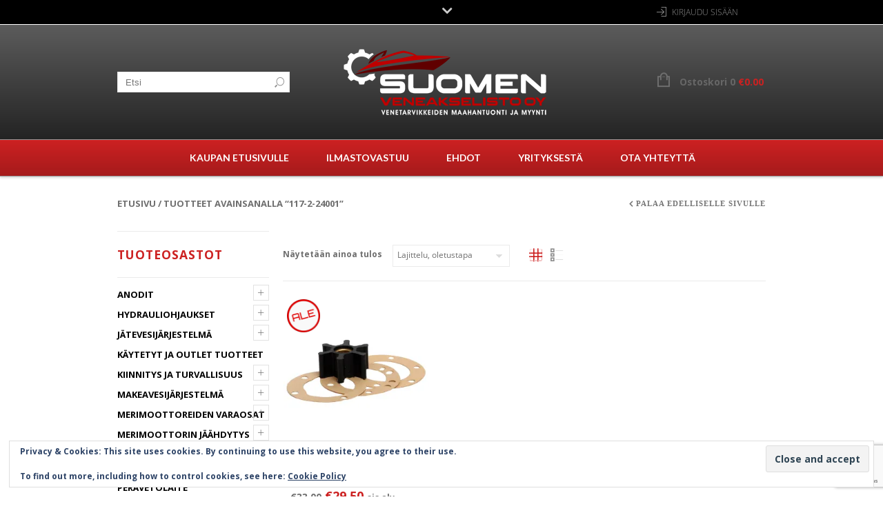

--- FILE ---
content_type: text/html; charset=UTF-8
request_url: https://veneakselisto.com/kauppa/avainsana/117-2-24001/
body_size: 30815
content:
<!doctype html>
<html lang="fi" xmlns:og="http://opengraphprotocol.org/schema/" xmlns:fb="http://www.facebook.com/2008/fbml" itemscope="itemscope" itemtype="http://schema.org/WebPage">
<head>
    	<meta charset="UTF-8" />
    	    <meta name="viewport" content="width=device-width, initial-scale=1, maximum-scale=1"/>
		<meta http-equiv="X-UA-Compatible" content="IE=EmulateIE10" >

		                    <meta name='robots' content='index, follow, max-image-preview:large, max-snippet:-1, max-video-preview:-1' />
	<style>img:is([sizes="auto" i], [sizes^="auto," i]) { contain-intrinsic-size: 3000px 1500px }</style>
	
<!-- Google Tag Manager for WordPress by gtm4wp.com -->
<script data-cfasync="false" data-pagespeed-no-defer>
	var gtm4wp_datalayer_name = "dataLayer";
	var dataLayer = dataLayer || [];
	const gtm4wp_use_sku_instead = 0;
	const gtm4wp_currency = 'EUR';
	const gtm4wp_product_per_impression = 10;
	const gtm4wp_clear_ecommerce = false;
	const gtm4wp_datalayer_max_timeout = 2000;
</script>
<!-- End Google Tag Manager for WordPress by gtm4wp.com --><script>window._wca = window._wca || [];</script>

	<!-- This site is optimized with the Yoast SEO plugin v26.8 - https://yoast.com/product/yoast-seo-wordpress/ -->
	<title>117-2-24001 arkistot - Veneakselisto.com - verkkokauppa</title>
	<link rel="canonical" href="https://veneakselisto.com/kauppa/avainsana/117-2-24001/" />
	<meta property="og:locale" content="fi_FI" />
	<meta property="og:type" content="article" />
	<meta property="og:title" content="117-2-24001 arkistot - Veneakselisto.com - verkkokauppa" />
	<meta property="og:url" content="https://veneakselisto.com/kauppa/avainsana/117-2-24001/" />
	<meta property="og:site_name" content="Veneakselisto.com - verkkokauppa" />
	<meta name="twitter:card" content="summary_large_image" />
	<script type="application/ld+json" class="yoast-schema-graph">{"@context":"https://schema.org","@graph":[{"@type":"CollectionPage","@id":"https://veneakselisto.com/kauppa/avainsana/117-2-24001/","url":"https://veneakselisto.com/kauppa/avainsana/117-2-24001/","name":"117-2-24001 arkistot - Veneakselisto.com - verkkokauppa","isPartOf":{"@id":"https://veneakselisto.com/kauppa/#website"},"primaryImageOfPage":{"@id":"https://veneakselisto.com/kauppa/avainsana/117-2-24001/#primaryimage"},"image":{"@id":"https://veneakselisto.com/kauppa/avainsana/117-2-24001/#primaryimage"},"thumbnailUrl":"https://i0.wp.com/veneakselisto.com/kauppa/wp-content/uploads/2017/01/OT-8-24001.jpg?fit=700%2C700&ssl=1","breadcrumb":{"@id":"https://veneakselisto.com/kauppa/avainsana/117-2-24001/#breadcrumb"},"inLanguage":"fi"},{"@type":"ImageObject","inLanguage":"fi","@id":"https://veneakselisto.com/kauppa/avainsana/117-2-24001/#primaryimage","url":"https://i0.wp.com/veneakselisto.com/kauppa/wp-content/uploads/2017/01/OT-8-24001.jpg?fit=700%2C700&ssl=1","contentUrl":"https://i0.wp.com/veneakselisto.com/kauppa/wp-content/uploads/2017/01/OT-8-24001.jpg?fit=700%2C700&ssl=1","width":700,"height":700,"caption":"Yanmar siipipyörät Veneakselisto.com ja Venevaraosat.fi verkkokaupasta."},{"@type":"BreadcrumbList","@id":"https://veneakselisto.com/kauppa/avainsana/117-2-24001/#breadcrumb","itemListElement":[{"@type":"ListItem","position":1,"name":"Etusivu","item":"https://veneakselisto.com/kauppa/"},{"@type":"ListItem","position":2,"name":"117-2-24001"}]},{"@type":"WebSite","@id":"https://veneakselisto.com/kauppa/#website","url":"https://veneakselisto.com/kauppa/","name":"Veneakselisto.com - verkkokauppa","description":"Venetarvikkeiden maahantuonti ja myynti","publisher":{"@id":"https://veneakselisto.com/kauppa/#organization"},"potentialAction":[{"@type":"SearchAction","target":{"@type":"EntryPoint","urlTemplate":"https://veneakselisto.com/kauppa/?s={search_term_string}"},"query-input":{"@type":"PropertyValueSpecification","valueRequired":true,"valueName":"search_term_string"}}],"inLanguage":"fi"},{"@type":"Organization","@id":"https://veneakselisto.com/kauppa/#organization","name":"Veneakselisto.com verkkokauppa","url":"https://veneakselisto.com/kauppa/","logo":{"@type":"ImageObject","inLanguage":"fi","@id":"https://veneakselisto.com/kauppa/#/schema/logo/image/","url":"https://i2.wp.com/veneakselisto.com/kauppa/wp-content/uploads/2016/06/fb_icon.jpg?fit=327%2C327&ssl=1","contentUrl":"https://i2.wp.com/veneakselisto.com/kauppa/wp-content/uploads/2016/06/fb_icon.jpg?fit=327%2C327&ssl=1","width":327,"height":327,"caption":"Veneakselisto.com verkkokauppa"},"image":{"@id":"https://veneakselisto.com/kauppa/#/schema/logo/image/"},"sameAs":["https://www.facebook.com/AlaMikkula/"]}]}</script>
	<!-- / Yoast SEO plugin. -->


<link rel='dns-prefetch' href='//stats.wp.com' />
<link rel='dns-prefetch' href='//secure.gravatar.com' />
<link rel='dns-prefetch' href='//fonts.googleapis.com' />
<link rel='dns-prefetch' href='//v0.wordpress.com' />
<link rel='preconnect' href='//i0.wp.com' />
<link rel='preconnect' href='//c0.wp.com' />
<link rel='preconnect' href='https://fonts.gstatic.com' crossorigin />
<link rel="alternate" type="application/rss+xml" title="Veneakselisto.com - verkkokauppa &raquo; syöte" href="https://veneakselisto.com/kauppa/feed/" />
<link rel="alternate" type="application/rss+xml" title="Veneakselisto.com - verkkokauppa &raquo; kommenttien syöte" href="https://veneakselisto.com/kauppa/comments/feed/" />
<link rel="alternate" type="application/rss+xml" title="Syöte: Veneakselisto.com - verkkokauppa &raquo; 117-2-24001 Avainsana" href="https://veneakselisto.com/kauppa/avainsana/117-2-24001/feed/" />
<script type="text/javascript">
/* <![CDATA[ */
window._wpemojiSettings = {"baseUrl":"https:\/\/s.w.org\/images\/core\/emoji\/15.0.3\/72x72\/","ext":".png","svgUrl":"https:\/\/s.w.org\/images\/core\/emoji\/15.0.3\/svg\/","svgExt":".svg","source":{"concatemoji":"https:\/\/veneakselisto.com\/kauppa\/wp-includes\/js\/wp-emoji-release.min.js?ver=6.7.4"}};
/*! This file is auto-generated */
!function(i,n){var o,s,e;function c(e){try{var t={supportTests:e,timestamp:(new Date).valueOf()};sessionStorage.setItem(o,JSON.stringify(t))}catch(e){}}function p(e,t,n){e.clearRect(0,0,e.canvas.width,e.canvas.height),e.fillText(t,0,0);var t=new Uint32Array(e.getImageData(0,0,e.canvas.width,e.canvas.height).data),r=(e.clearRect(0,0,e.canvas.width,e.canvas.height),e.fillText(n,0,0),new Uint32Array(e.getImageData(0,0,e.canvas.width,e.canvas.height).data));return t.every(function(e,t){return e===r[t]})}function u(e,t,n){switch(t){case"flag":return n(e,"\ud83c\udff3\ufe0f\u200d\u26a7\ufe0f","\ud83c\udff3\ufe0f\u200b\u26a7\ufe0f")?!1:!n(e,"\ud83c\uddfa\ud83c\uddf3","\ud83c\uddfa\u200b\ud83c\uddf3")&&!n(e,"\ud83c\udff4\udb40\udc67\udb40\udc62\udb40\udc65\udb40\udc6e\udb40\udc67\udb40\udc7f","\ud83c\udff4\u200b\udb40\udc67\u200b\udb40\udc62\u200b\udb40\udc65\u200b\udb40\udc6e\u200b\udb40\udc67\u200b\udb40\udc7f");case"emoji":return!n(e,"\ud83d\udc26\u200d\u2b1b","\ud83d\udc26\u200b\u2b1b")}return!1}function f(e,t,n){var r="undefined"!=typeof WorkerGlobalScope&&self instanceof WorkerGlobalScope?new OffscreenCanvas(300,150):i.createElement("canvas"),a=r.getContext("2d",{willReadFrequently:!0}),o=(a.textBaseline="top",a.font="600 32px Arial",{});return e.forEach(function(e){o[e]=t(a,e,n)}),o}function t(e){var t=i.createElement("script");t.src=e,t.defer=!0,i.head.appendChild(t)}"undefined"!=typeof Promise&&(o="wpEmojiSettingsSupports",s=["flag","emoji"],n.supports={everything:!0,everythingExceptFlag:!0},e=new Promise(function(e){i.addEventListener("DOMContentLoaded",e,{once:!0})}),new Promise(function(t){var n=function(){try{var e=JSON.parse(sessionStorage.getItem(o));if("object"==typeof e&&"number"==typeof e.timestamp&&(new Date).valueOf()<e.timestamp+604800&&"object"==typeof e.supportTests)return e.supportTests}catch(e){}return null}();if(!n){if("undefined"!=typeof Worker&&"undefined"!=typeof OffscreenCanvas&&"undefined"!=typeof URL&&URL.createObjectURL&&"undefined"!=typeof Blob)try{var e="postMessage("+f.toString()+"("+[JSON.stringify(s),u.toString(),p.toString()].join(",")+"));",r=new Blob([e],{type:"text/javascript"}),a=new Worker(URL.createObjectURL(r),{name:"wpTestEmojiSupports"});return void(a.onmessage=function(e){c(n=e.data),a.terminate(),t(n)})}catch(e){}c(n=f(s,u,p))}t(n)}).then(function(e){for(var t in e)n.supports[t]=e[t],n.supports.everything=n.supports.everything&&n.supports[t],"flag"!==t&&(n.supports.everythingExceptFlag=n.supports.everythingExceptFlag&&n.supports[t]);n.supports.everythingExceptFlag=n.supports.everythingExceptFlag&&!n.supports.flag,n.DOMReady=!1,n.readyCallback=function(){n.DOMReady=!0}}).then(function(){return e}).then(function(){var e;n.supports.everything||(n.readyCallback(),(e=n.source||{}).concatemoji?t(e.concatemoji):e.wpemoji&&e.twemoji&&(t(e.twemoji),t(e.wpemoji)))}))}((window,document),window._wpemojiSettings);
/* ]]> */
</script>
<style id='wp-emoji-styles-inline-css' type='text/css'>

	img.wp-smiley, img.emoji {
		display: inline !important;
		border: none !important;
		box-shadow: none !important;
		height: 1em !important;
		width: 1em !important;
		margin: 0 0.07em !important;
		vertical-align: -0.1em !important;
		background: none !important;
		padding: 0 !important;
	}
</style>
<link rel='stylesheet' id='wp-block-library-css' href='https://c0.wp.com/c/6.7.4/wp-includes/css/dist/block-library/style.min.css' type='text/css' media='all' />
<link rel='stylesheet' id='mediaelement-css' href='https://c0.wp.com/c/6.7.4/wp-includes/js/mediaelement/mediaelementplayer-legacy.min.css' type='text/css' media='all' />
<link rel='stylesheet' id='wp-mediaelement-css' href='https://c0.wp.com/c/6.7.4/wp-includes/js/mediaelement/wp-mediaelement.min.css' type='text/css' media='all' />
<style id='jetpack-sharing-buttons-style-inline-css' type='text/css'>
.jetpack-sharing-buttons__services-list{display:flex;flex-direction:row;flex-wrap:wrap;gap:0;list-style-type:none;margin:5px;padding:0}.jetpack-sharing-buttons__services-list.has-small-icon-size{font-size:12px}.jetpack-sharing-buttons__services-list.has-normal-icon-size{font-size:16px}.jetpack-sharing-buttons__services-list.has-large-icon-size{font-size:24px}.jetpack-sharing-buttons__services-list.has-huge-icon-size{font-size:36px}@media print{.jetpack-sharing-buttons__services-list{display:none!important}}.editor-styles-wrapper .wp-block-jetpack-sharing-buttons{gap:0;padding-inline-start:0}ul.jetpack-sharing-buttons__services-list.has-background{padding:1.25em 2.375em}
</style>
<style id='classic-theme-styles-inline-css' type='text/css'>
/*! This file is auto-generated */
.wp-block-button__link{color:#fff;background-color:#32373c;border-radius:9999px;box-shadow:none;text-decoration:none;padding:calc(.667em + 2px) calc(1.333em + 2px);font-size:1.125em}.wp-block-file__button{background:#32373c;color:#fff;text-decoration:none}
</style>
<style id='global-styles-inline-css' type='text/css'>
:root{--wp--preset--aspect-ratio--square: 1;--wp--preset--aspect-ratio--4-3: 4/3;--wp--preset--aspect-ratio--3-4: 3/4;--wp--preset--aspect-ratio--3-2: 3/2;--wp--preset--aspect-ratio--2-3: 2/3;--wp--preset--aspect-ratio--16-9: 16/9;--wp--preset--aspect-ratio--9-16: 9/16;--wp--preset--color--black: #000000;--wp--preset--color--cyan-bluish-gray: #abb8c3;--wp--preset--color--white: #ffffff;--wp--preset--color--pale-pink: #f78da7;--wp--preset--color--vivid-red: #cf2e2e;--wp--preset--color--luminous-vivid-orange: #ff6900;--wp--preset--color--luminous-vivid-amber: #fcb900;--wp--preset--color--light-green-cyan: #7bdcb5;--wp--preset--color--vivid-green-cyan: #00d084;--wp--preset--color--pale-cyan-blue: #8ed1fc;--wp--preset--color--vivid-cyan-blue: #0693e3;--wp--preset--color--vivid-purple: #9b51e0;--wp--preset--gradient--vivid-cyan-blue-to-vivid-purple: linear-gradient(135deg,rgba(6,147,227,1) 0%,rgb(155,81,224) 100%);--wp--preset--gradient--light-green-cyan-to-vivid-green-cyan: linear-gradient(135deg,rgb(122,220,180) 0%,rgb(0,208,130) 100%);--wp--preset--gradient--luminous-vivid-amber-to-luminous-vivid-orange: linear-gradient(135deg,rgba(252,185,0,1) 0%,rgba(255,105,0,1) 100%);--wp--preset--gradient--luminous-vivid-orange-to-vivid-red: linear-gradient(135deg,rgba(255,105,0,1) 0%,rgb(207,46,46) 100%);--wp--preset--gradient--very-light-gray-to-cyan-bluish-gray: linear-gradient(135deg,rgb(238,238,238) 0%,rgb(169,184,195) 100%);--wp--preset--gradient--cool-to-warm-spectrum: linear-gradient(135deg,rgb(74,234,220) 0%,rgb(151,120,209) 20%,rgb(207,42,186) 40%,rgb(238,44,130) 60%,rgb(251,105,98) 80%,rgb(254,248,76) 100%);--wp--preset--gradient--blush-light-purple: linear-gradient(135deg,rgb(255,206,236) 0%,rgb(152,150,240) 100%);--wp--preset--gradient--blush-bordeaux: linear-gradient(135deg,rgb(254,205,165) 0%,rgb(254,45,45) 50%,rgb(107,0,62) 100%);--wp--preset--gradient--luminous-dusk: linear-gradient(135deg,rgb(255,203,112) 0%,rgb(199,81,192) 50%,rgb(65,88,208) 100%);--wp--preset--gradient--pale-ocean: linear-gradient(135deg,rgb(255,245,203) 0%,rgb(182,227,212) 50%,rgb(51,167,181) 100%);--wp--preset--gradient--electric-grass: linear-gradient(135deg,rgb(202,248,128) 0%,rgb(113,206,126) 100%);--wp--preset--gradient--midnight: linear-gradient(135deg,rgb(2,3,129) 0%,rgb(40,116,252) 100%);--wp--preset--font-size--small: 13px;--wp--preset--font-size--medium: 20px;--wp--preset--font-size--large: 36px;--wp--preset--font-size--x-large: 42px;--wp--preset--font-family--inter: "Inter", sans-serif;--wp--preset--font-family--cardo: Cardo;--wp--preset--spacing--20: 0.44rem;--wp--preset--spacing--30: 0.67rem;--wp--preset--spacing--40: 1rem;--wp--preset--spacing--50: 1.5rem;--wp--preset--spacing--60: 2.25rem;--wp--preset--spacing--70: 3.38rem;--wp--preset--spacing--80: 5.06rem;--wp--preset--shadow--natural: 6px 6px 9px rgba(0, 0, 0, 0.2);--wp--preset--shadow--deep: 12px 12px 50px rgba(0, 0, 0, 0.4);--wp--preset--shadow--sharp: 6px 6px 0px rgba(0, 0, 0, 0.2);--wp--preset--shadow--outlined: 6px 6px 0px -3px rgba(255, 255, 255, 1), 6px 6px rgba(0, 0, 0, 1);--wp--preset--shadow--crisp: 6px 6px 0px rgba(0, 0, 0, 1);}:where(.is-layout-flex){gap: 0.5em;}:where(.is-layout-grid){gap: 0.5em;}body .is-layout-flex{display: flex;}.is-layout-flex{flex-wrap: wrap;align-items: center;}.is-layout-flex > :is(*, div){margin: 0;}body .is-layout-grid{display: grid;}.is-layout-grid > :is(*, div){margin: 0;}:where(.wp-block-columns.is-layout-flex){gap: 2em;}:where(.wp-block-columns.is-layout-grid){gap: 2em;}:where(.wp-block-post-template.is-layout-flex){gap: 1.25em;}:where(.wp-block-post-template.is-layout-grid){gap: 1.25em;}.has-black-color{color: var(--wp--preset--color--black) !important;}.has-cyan-bluish-gray-color{color: var(--wp--preset--color--cyan-bluish-gray) !important;}.has-white-color{color: var(--wp--preset--color--white) !important;}.has-pale-pink-color{color: var(--wp--preset--color--pale-pink) !important;}.has-vivid-red-color{color: var(--wp--preset--color--vivid-red) !important;}.has-luminous-vivid-orange-color{color: var(--wp--preset--color--luminous-vivid-orange) !important;}.has-luminous-vivid-amber-color{color: var(--wp--preset--color--luminous-vivid-amber) !important;}.has-light-green-cyan-color{color: var(--wp--preset--color--light-green-cyan) !important;}.has-vivid-green-cyan-color{color: var(--wp--preset--color--vivid-green-cyan) !important;}.has-pale-cyan-blue-color{color: var(--wp--preset--color--pale-cyan-blue) !important;}.has-vivid-cyan-blue-color{color: var(--wp--preset--color--vivid-cyan-blue) !important;}.has-vivid-purple-color{color: var(--wp--preset--color--vivid-purple) !important;}.has-black-background-color{background-color: var(--wp--preset--color--black) !important;}.has-cyan-bluish-gray-background-color{background-color: var(--wp--preset--color--cyan-bluish-gray) !important;}.has-white-background-color{background-color: var(--wp--preset--color--white) !important;}.has-pale-pink-background-color{background-color: var(--wp--preset--color--pale-pink) !important;}.has-vivid-red-background-color{background-color: var(--wp--preset--color--vivid-red) !important;}.has-luminous-vivid-orange-background-color{background-color: var(--wp--preset--color--luminous-vivid-orange) !important;}.has-luminous-vivid-amber-background-color{background-color: var(--wp--preset--color--luminous-vivid-amber) !important;}.has-light-green-cyan-background-color{background-color: var(--wp--preset--color--light-green-cyan) !important;}.has-vivid-green-cyan-background-color{background-color: var(--wp--preset--color--vivid-green-cyan) !important;}.has-pale-cyan-blue-background-color{background-color: var(--wp--preset--color--pale-cyan-blue) !important;}.has-vivid-cyan-blue-background-color{background-color: var(--wp--preset--color--vivid-cyan-blue) !important;}.has-vivid-purple-background-color{background-color: var(--wp--preset--color--vivid-purple) !important;}.has-black-border-color{border-color: var(--wp--preset--color--black) !important;}.has-cyan-bluish-gray-border-color{border-color: var(--wp--preset--color--cyan-bluish-gray) !important;}.has-white-border-color{border-color: var(--wp--preset--color--white) !important;}.has-pale-pink-border-color{border-color: var(--wp--preset--color--pale-pink) !important;}.has-vivid-red-border-color{border-color: var(--wp--preset--color--vivid-red) !important;}.has-luminous-vivid-orange-border-color{border-color: var(--wp--preset--color--luminous-vivid-orange) !important;}.has-luminous-vivid-amber-border-color{border-color: var(--wp--preset--color--luminous-vivid-amber) !important;}.has-light-green-cyan-border-color{border-color: var(--wp--preset--color--light-green-cyan) !important;}.has-vivid-green-cyan-border-color{border-color: var(--wp--preset--color--vivid-green-cyan) !important;}.has-pale-cyan-blue-border-color{border-color: var(--wp--preset--color--pale-cyan-blue) !important;}.has-vivid-cyan-blue-border-color{border-color: var(--wp--preset--color--vivid-cyan-blue) !important;}.has-vivid-purple-border-color{border-color: var(--wp--preset--color--vivid-purple) !important;}.has-vivid-cyan-blue-to-vivid-purple-gradient-background{background: var(--wp--preset--gradient--vivid-cyan-blue-to-vivid-purple) !important;}.has-light-green-cyan-to-vivid-green-cyan-gradient-background{background: var(--wp--preset--gradient--light-green-cyan-to-vivid-green-cyan) !important;}.has-luminous-vivid-amber-to-luminous-vivid-orange-gradient-background{background: var(--wp--preset--gradient--luminous-vivid-amber-to-luminous-vivid-orange) !important;}.has-luminous-vivid-orange-to-vivid-red-gradient-background{background: var(--wp--preset--gradient--luminous-vivid-orange-to-vivid-red) !important;}.has-very-light-gray-to-cyan-bluish-gray-gradient-background{background: var(--wp--preset--gradient--very-light-gray-to-cyan-bluish-gray) !important;}.has-cool-to-warm-spectrum-gradient-background{background: var(--wp--preset--gradient--cool-to-warm-spectrum) !important;}.has-blush-light-purple-gradient-background{background: var(--wp--preset--gradient--blush-light-purple) !important;}.has-blush-bordeaux-gradient-background{background: var(--wp--preset--gradient--blush-bordeaux) !important;}.has-luminous-dusk-gradient-background{background: var(--wp--preset--gradient--luminous-dusk) !important;}.has-pale-ocean-gradient-background{background: var(--wp--preset--gradient--pale-ocean) !important;}.has-electric-grass-gradient-background{background: var(--wp--preset--gradient--electric-grass) !important;}.has-midnight-gradient-background{background: var(--wp--preset--gradient--midnight) !important;}.has-small-font-size{font-size: var(--wp--preset--font-size--small) !important;}.has-medium-font-size{font-size: var(--wp--preset--font-size--medium) !important;}.has-large-font-size{font-size: var(--wp--preset--font-size--large) !important;}.has-x-large-font-size{font-size: var(--wp--preset--font-size--x-large) !important;}
:where(.wp-block-post-template.is-layout-flex){gap: 1.25em;}:where(.wp-block-post-template.is-layout-grid){gap: 1.25em;}
:where(.wp-block-columns.is-layout-flex){gap: 2em;}:where(.wp-block-columns.is-layout-grid){gap: 2em;}
:root :where(.wp-block-pullquote){font-size: 1.5em;line-height: 1.6;}
</style>
<link rel='stylesheet' id='contact-form-7-css' href='https://veneakselisto.com/kauppa/wp-content/plugins/contact-form-7/includes/css/styles.css?ver=6.1.4' type='text/css' media='all' />
<link rel='stylesheet' id='posti-frontend-css-css' href='https://veneakselisto.com/kauppa/wp-content/plugins/wb-posti-toimitustavat/assets/css/frontend.css?ver=6.7.4' type='text/css' media='all' />
<style id='woocommerce-inline-inline-css' type='text/css'>
.woocommerce form .form-row .required { visibility: visible; }
</style>
<link rel='stylesheet' id='brands-styles-css' href='https://c0.wp.com/p/woocommerce/9.7.2/assets/css/brands.css' type='text/css' media='all' />
<link rel='stylesheet' id='js_composer_front-css' href='https://veneakselisto.com/kauppa/wp-content/plugins/js_composer/assets/css/js_composer.min.css?ver=8.0' type='text/css' media='all' />
<link rel='stylesheet' id='et-fonts-css' href='https://veneakselisto.com/kauppa/wp-content/themes/legenda/css/et-fonts.css?ver=4.4.9' type='text/css' media='all' />
<link rel='stylesheet' id='style-css' href='https://veneakselisto.com/kauppa/wp-content/themes/legenda/style.css?ver=4.4.9' type='text/css' media='all' />
<link rel='stylesheet' id='responsive-css' href='https://veneakselisto.com/kauppa/wp-content/themes/legenda/css/responsive.css?ver=4.4.9' type='text/css' media='all' />
<link rel='stylesheet' id='large-resolution-css' href='https://veneakselisto.com/kauppa/wp-content/themes/legenda/css/large-resolution.css?ver=6.7.4' type='text/css' media='(min-width: 1400px)' />
<link rel="preload" as="style" href="https://fonts.googleapis.com/css?family=Lato:700%7COpen%20Sans:700&#038;subset=latin-ext&#038;display=swap&#038;ver=1759755700" /><link rel="stylesheet" href="https://fonts.googleapis.com/css?family=Lato:700%7COpen%20Sans:700&#038;subset=latin-ext&#038;display=swap&#038;ver=1759755700" media="print" onload="this.media='all'"><noscript><link rel="stylesheet" href="https://fonts.googleapis.com/css?family=Lato:700%7COpen%20Sans:700&#038;subset=latin-ext&#038;display=swap&#038;ver=1759755700" /></noscript><style id='custom-style-inline-css' type='text/css'>
                                            .label-icon.sale-label {
                    width: 48px;
                    height: 48px;
                }
                .label-icon.sale-label { background-image: url(https://veneakselisto.com/kauppa/wp-content/uploads/2015/11/ale-2.png); }
            
                                            .label-icon.new-label {
                    width: 48px;
                    height: 294px;
                }
                .label-icon.new-label { background-image: url(https://veneakselisto.com/kauppa/wp-content/uploads/2022/09/uusi.png); }
            
            
                            .mobile-nav, .mobile-nav.side-block .close-block, .mobile-nav .et-mobile-menu li > a,.mobile-nav .et-mobile-menu li .open-child, .mobile-nav .et-mobile-menu > li > ul li{
                    background-color: #151515 !important;
                }
            
                            .et-mobile-menu li > a,.mobile-nav ul.links{
                    border-top:1px solid #222222 !important;
                }
            
            	                .mobile-nav .et-mobile-menu li > a, .mobile-nav ul.links li a {
	                    	                         font-family: Lato;	                    	                    	                         font-weight: 700;	                    	                    	                    	                }
	            
                            	.mobile-nav .mobile-nav-heading, .mobile-nav .close-mobile-nav {
	                    	                         font-family: Lato;                        	                    	                         font-weight: 700;	                    	                    	                    	                }
            
        	
            body,                select,                .products-small .product-item a,                .woocommerce-breadcrumb,                #breadcrumb,                .woocommerce-breadcrumb a,                #breadcrumb a,                .etheme_widget_recent_comments .comment_link a,                .product-categories li ul a,                .product_list_widget del .amount,                .page-numbers li a,                .page-numbers li span,                .pagination li a,                .pagination li span,                .images .main-image-slider ul.slides .zoom-link:hover,                .quantity .qty,                .price .from,                .price del,                .shopping-cart-widget .cart-summ .items,                .shopping-cart-widget .cart-summ .for-label,                .posted-in a,                .tabs .tab-title,                .toggle-element .open-this,                .blog-post .post-info .posted-in a,                .menu-type1 .menu ul > li > a,                .post-next-prev a { color: #6f6f6f; }

	        
	        a:hover,                .button:hover,                button:hover,                input[type=submit]:hover,                .menu-icon:hover,                .widget_layered_nav ul li:hover,                .page-numbers li span,                .pagination li span,                .page-numbers li a:hover,                .pagination li a:hover,                .largest,                .thumbnail:hover i,                .demo-icons .demo-icon:hover,                .demo-icons .demo-icon:hover i,                .switchToGrid:hover,                .switchToList:hover,                .switcher-active,                .switcher-active:hover,                .emodal .close-modal:hover,                .prev.page-numbers:hover:after,                .next.page-numbers:hover:after,                strong.active,                span.active,                em.active,                a.active,                p.active,                .shopping-cart-widget .cart-summ .price-summ,                .products-small .product-item h5 a:hover,                .slider-container .slider-next:hover:before,                .slider-container .slider-prev:hover:before,                .fullwidthbanner-container .tp-rightarrow.default:hover:before,                .fullwidthbanner-container .tp-leftarrow.default:hover:before,                .side-area .close-block:hover i,                .back-to-top:hover, .back-to-top:hover i,                .product-info .single_add_to_wishlist:hover:before,                .images .main-image-slider ul.slides .zoom-link i:hover,                .footer_menu li:hover:before,                .main-nav .menu > li.current-menu-parent > a,                .main-nav .menu > li.current-menu-item > a,                .page-numbers .next:hover:before,                .pagination .next:hover:before,                .etheme_twitter .tweet a,                .small-slider-arrow.arrow-left:hover,                .small-slider-arrow.arrow-right:hover,                .active2:hover,                .active2,                .checkout-steps-nav a.button.active,                .checkout-steps-nav a.button.active:hover,                .button.active,                button.active,                input[type=submit].active,                .widget_categories .current-cat a,                .widget_pages .current_page_parent > a,                div.dark_rounded .pp_contract:hover,                div.dark_rounded .pp_expand:hover,                div.dark_rounded .pp_close:hover,                .etheme_cp .etheme_cp_head .etheme_cp_btn_close:hover,                .hover-icon:hover,                .side-area-icon:hover,                .etheme_cp .etheme_cp_content .etheme_cp_section .etheme_cp_section_header .etheme_cp_btn_clear:hover,                .header-type-3 .main-nav .menu-wrapper .menu > li.current-menu-item > a,                .header-type-3 .main-nav .menu-wrapper .menu > li.current-menu-parent > a,                .header-type-3 .main-nav .menu-wrapper .menu > li > a:hover,                .fixed-header .menu > li.current-menu-item > a,                .fixed-header .menu > li > a:hover,                .main-nav .menu > li > a:hover,                .product-categories > li > a:hover,                .custom-info-block.a-right span,                .custom-info-block.a-left span,                .custom-info-block a i:hover,                .product-categories > li.current-cat > a,                .menu-wrapper .menu .nav-sublist-dropdown .menu-parent-item > a:hover,                .woocommerce .woocommerce-breadcrumb a:hover,                .woocommerce-page .woocommerce-breadcrumb a:hover,                .product-info .posted_in a:hover,                .slide-item .product .products-page-cats a:hover,                .products-grid .product .products-page-cats a:hover,                .widget_layered_nav ul li:hover a,                .page-heading .row-fluid .span12 > .back-to:hover,                .breadcrumbs .back-to:hover,                #breadcrumb a:hover,                .links li a:hover,                .menu-wrapper .menu > .nav-sublist-dropdown .menu-parent-item ul li:hover,                .menu-wrapper .menu > .nav-sublist-dropdown .menu-parent-item ul li:hover a,                .menu-wrapper .menu ul > li > a:hover,                .filled.active,                .shopping-cart-widget .cart-summ a:hover,                .product-categories > li > ul > li > a:hover,                .product-categories > li > ul > li > a:hover + span,                .product-categories ul.children li > a:hover,                .product-categories ul.children li > a:hover + span,                .product-categories > li.current-cat > a+span,                .widget_nav_menu .current-menu-item a,                .widget_nav_menu .current-menu-item:before,                .fixed-menu-type2 .fixed-header .nav-sublist-dropdown li a:hover,                .product-category h5:hover,                .product-categories .children li.current-cat,                .product-categories .children li.current-cat a,                .product-categories .children li.current-cat span,                .pricing-table ul li.row-price,                .product-category:hover h5,                .widget_nav_menu li a:hover,                .widget_nav_menu li:hover:before,                .list li:before,                .toolbar .switchToGrid:hover:before,                .toolbar .switchToList:hover:before,                .toolbar .switchToGrid.switcher-active:before,                .toolbar .switchToList.switcher-active:before,                .toolbar .switchToGrid.switcher-active,                .toolbar .switchToList.switcher-active,                .blog-post .post-info a:hover,                .show-all-posts:hover,                .cbp-qtrotator .testimonial-author .excerpt,                .top-bar .wishlist-link a:hover span,                .menu-type2 .menu .nav-sublist-dropdown .menu-parent-item li:hover:before,                .back-to-top:hover:before,                .tabs .tab-title:hover,                .flex-direction-nav a:hover,                .widget_layered_nav ul li a:hover,                .widget_layered_nav ul li:hover,                .product-categories .open-this:hover,                .widget_categories li:hover:before,                .etheme-social-icons li a:hover,                .product-categories > li.opened .open-this:hover,                .slider-container .show-all-posts:hover,                .widget_layered_nav ul li.chosen .count,                .widget_layered_nav ul li.chosen a,                .widget_layered_nav ul li.chosen a:before,                .recent-post-mini strong,                .menu-wrapper .menu ul > li:hover:before,                .fixed-header .menu ul > li:hover:before,                .team-member .member-mask .mask-text a:hover,                .show-quickly:hover,                .header-type-6 .top-bar .top-links .submenu-dropdown ul li a:hover,                .header-type-6 .top-bar .top-links .submenu-dropdown ul li:hover:before,                .side-area-icon i:hover:before,                .menu-icon i:hover:before,                a.bbp-author-name,                #bbpress-forums #bbp-single-user-details #bbp-user-navigation li.current a,                #bbpress-forums #bbp-single-user-details #bbp-user-navigation li.current:before,                .bbp-forum-header a.bbp-forum-permalink,                .bbp-topic-header a.bbp-topic-permalink,                .bbp-reply-header a.bbp-reply-permalink,                .et-tweets.owl-carousel .owl-prev:hover:before,                .et-tweets.owl-carousel .owl-next:hover:before,                .etheme_widget_brands ul li.active-brand a,                .comment-block .author-link a:hover,                .header-type-3 .shopping-cart-link span.amount,                .header-type-4 .shopping-cart-link span.amount,                .header-type-6 .shopping-cart-link span.amount,                a.view-all-results:hover,                .bottom-btn .left              { color: #cc2121; }

	        .hover-icon:hover,                .breadcrumbs .back-to:hover    { color: #cc2121!important; }

	        .filled:hover,                .progress-bar > div,                .active2:hover,                .button.active:hover,                button.active:hover,                input[type=submit].active:hover,                .checkout-steps-nav a.button.active:hover,                .portfolio-filters .active,                .product-info .single_add_to_cart_button,                .product-info .single_add_to_wishlist:hover,                .checkout-button.button,                .checkout-button.button:hover,                .header-type-6 .top-bar,                .filled.active,                .block-with-ico.ico-position-top i,                .added-text,                .etheme_cp_btn_show,                .button.white.filled:hover,                .button.active,                .button.active2,                .button.white:hover,                .woocommerce-checkout-payment .place-order .button,                .bottom-btn .right                 { background-color: #cc2121; }

	        .button:hover,                button:hover,                .button.white.filled:hover,                input[type=submit]:hover,                .button.active,                button.active,                input[type=submit].active,                .filled:hover,                .widget_layered_nav ul li:hover,                .page-numbers li span,                .pagination li span,                .page-numbers li a:hover,                .pagination li a:hover,                .switchToGrid:hover,                .switchToList:hover,                .toolbar .switchToGrid.switcher-active,                .toolbar .switchToList.switcher-active,                textarea:focus,                input[type=text]:focus,                input[type=password]:focus,                input[type=datetime]:focus,                input[type=datetime-local]:focus,                input[type=date]:focus,                input[type=month]:focus,                input[type=time]:focus,                input[type=week]:focus,                input[type=number]:focus,                input[type=email]:focus,                input[type=url]:focus,                input[type=search]:focus,                input[type=tel]:focus,                input[type=color]:focus,                .uneditable-input:focus,                .active2,                .woocommerce.widget_price_filter .ui-slider .ui-slider-range,                .woocommerce-page .widget_price_filter .ui-slider .ui-slider-range,                .checkout-steps-nav a.button.active,                .product-info .single_add_to_cart_button,                .main-nav .menu > li.current-menu-parent > a:before,                .main-nav .menu > li.current-menu-item > a:before,                .cta-block.style-filled,                .search #searchform input[type=text]:focus,                .product-categories .open-this:hover,                .product-categories > li.opened .open-this:hover,                .woocommerce-checkout-payment .place-order .button,                .bottom-btn .left             { border-color: #cc2121; }

	        .products-small .product-item .price,                .product_list_widget .amount,                .cart_totals .table .total .amount,                .price              { color: #cc2121; }

	                      { color: rgb(174,3,3); }

	        .woocommerce.widget_price_filter .ui-slider .ui-slider-handle                 { background-color: rgb(174,3,3); }

	                     { border-color: rgb(174,3,3); }

			?>

	        .woocommerce.widget_price_filter .ui-slider .ui-slider-range,
	        .woocommerce-page .widget_price_filter .ui-slider .ui-slider-range{
	          background: rgba(204,33,33,0.35);
	        }

            
           	h1{font-family:"Lato";font-weight:700;}h2{font-family:"Open Sans";font-weight:700;}h3{font-family:"Lato";font-weight:700;}h4{color:#cc2121;font-family:"Open Sans";font-weight:700;}h5{font-family:"Open Sans";font-weight:700;}h6{font-family:"Lato";font-weight:700;}            
            html {
                            }

            body {
                                     font-family: "Open Sans";                                                     font-weight: 700;                                                                background-size:cover;            }
	
	                        .main-nav .menu > li > a:hover, .menu-wrapper .menu .nav-sublist-dropdown .menu-parent-item > a:hover, .main-nav .menu > li .nav-sublist-dropdown .container > ul > li a:hover,.fixed-header .menu > li > a:hover, .fixed-header .menu > li .nav-sublist-dropdown .container > ul > li a:hover{
                    color: #cc2121 !important;                }
            
            .dropcap,                blockquote,                .team-member .member-mask .mask-text fieldset legend,                .button,                button,                .coupon .button,                input[type=submit],                .font2,                .shopping-cart-widget .totals,                .main-nav .menu > li > a,                .menu-wrapper .menu .nav-sublist-dropdown .menu-parent-item > a,                .fixed-header .menu .nav-sublist-dropdown .menu-parent-item > a,                .fixed-header .menu > li > a,                .side-block .close-block,                .side-area .widget-title,                .et-mobile-menu li > a,                .page-heading .row-fluid .span12 > .back-to,                .breadcrumbs .back-to,                .recent-post-mini a,                .etheme_widget_recent_comments ul li .post-title,                .product_list_widget a,                .widget_price_filter .widget-title,                .widget_layered_nav .widget-title,                .widget_price_filter h4,                .widget_layered_nav h4,                .products-list .product .product-name,                .table.products-table th,                .table.products-table .product-name a,                .table.products-table .product-name dl dt,                .table.products-table .product-name dl dd,                .cart_totals .table .total th strong,                .cart_totals .table .total td strong .amount,                .pricing-table table .plan-price,                .pricing-table table.table thead:first-child tr:first-child th,                .pricing-table.style3 table .plan-price sup,                .pricing-table.style2 table .plan-price sup,                .pricing-table ul li.row-title,                .pricing-table ul li.row-price,                .pricing-table.style2 ul li.row-price sup,                .pricing-table.style3 ul li.row-price sup,                .tabs .tab-title,                .left-bar .left-titles .tab-title-left,                .right-bar .left-titles .tab-title-left,                .slider-container .show-all-posts,                .bc-type-variant2 .woocommerce-breadcrumb,                .bc-type-variant2 .breadcrumbs,                .post-single .post-share .share-title,                .toggle-element .toggle-title,                #bbpress-forums li.bbp-header,                #bbpress-forums .bbp-forum-title,                #bbpress-forums .bbp-topic-title,                #bbpress-forums .bbp-reply-title,                .product-thumbnails-slider .slides li.video-thumbnail span,                .coupon label,                .product-image-wrapper .out-of-stock,                .shop_table .product-name a,                .shop_table th,                .cart_totals .order-total th,                .page-heading .row-fluid .span12 .back-to,                .woocommerce table.shop_table th,                .woocommerce-page table.shop_table th,                .mobile-nav-heading,                .links a,                .top-bar .wishlist-link a,                .top-bar .cart-summ,                .shopping-cart-link span{Lato700}
                                                                                                        
            .fixed-header .menu > li.menu-full-width .nav-sublist-dropdown .container > ul > li > a, .main-nav .menu > li.menu-full-width .nav-sublist-dropdown .container > ul > li > a, .fixed-header .menu > li > a, .main-nav .menu > li > a, .fixed-header .menu > li .nav-sublist-dropdown .container > ul > li a, .main-nav .menu > li .nav-sublist-dropdown .container > ul > li a {color:#ffffff !important;font-family:Lato;font-weight:700;}
            .top-bar {
	background-color: #000;
	border-bottom: 1px #fff solid;
 }
 .top-panel {
	background-color: #000;
	border-bottom: 1px #fff solid;
 } 
 
 .container {
	 outline: none !important;
 }
 
 .top-bar .container {
    border-bottom: none;
 }
 
 .main-nav {
    background: #cd2122 linear-gradient(to bottom, rgba(0, 0, 0, 0) 0%, rgba(0, 0, 0, 0.2) 100%) repeat scroll 0 0;
	border-top: 0px solid #dbdbdb !important;
    border-bottom: 0px solid #dbdbdb;
    padding: 0px 0
 }

#menu-navigaatio-2 a {
	color: #fff !important; 
 }
 
 #menu-navigaatio-2 a:hover {
	background-color: #000;
	text-decoration: none;
 }

 .show-top-panel.show-panel {
    color: white;
}
 
.main-nav .double-border {
    border-bottom: 1px solid #999999;
    border-top: 1px solid #999999;
}

.product-loop {
   display: inline-block;
}

.header-wrapper {
	background: rgb(84,84,84); /* Old browsers */
	background: -moz-linear-gradient(top,  rgba(104,104,104,1) 0%, rgba(17,17,17,1) 100%); /* FF3.6-15 */
	background: -webkit-linear-gradient(top,  rgba(104,104,104,1) 0%,rgba(17,17,17,1) 100%); /* Chrome10-25,Safari5.1-6 */
	background: linear-gradient(to bottom,  rgba(104,104,104,1) 0%,rgba(17,17,17,1) 100%); /* W3C, IE10+, FF16+, Chrome26+, Opera12+, Safari7+ */
	filter: progid:DXImageTransform.Microsoft.gradient( startColorstr='#686868', endColorstr='#111111',GradientType=0 ); /* IE6-9 */
	-moz-box-shadow: 0 2px 3px 0px rgba(0, 0, 0, 0.16);
	-webkit-box-shadow: 0 2px 3px 0px rgba(0, 0, 0, 0.16);
	box-shadow: 0 2px 3px 0px rgba(0, 0, 0, 0.16);
}

.shopping-cart-widget .cart-summ > a::before {
    color: #fff;
}

.shopping-cart-widget .cart-summ > a {
    color: #fff;
}

.shopping-cart-widget .cart-summ .items {
    color: #fff !important;
}

.shopping-cart-widget .cart-summ .for-label {
    color: #fff !important;
}


.woocommerce-checkout-review-order-table .order-total span.amount {
    font-family: lato;
}@media (min-width: 768px) and (max-width: 992px) {.mobile-nav .search .et-mega-search form input[type="text"] {
    right: 0;
    background: #ffffff;
    border: 1px solid #262626;
} }@media (min-width: 481px) and (max-width: 767px) { .mobile-nav .search .et-mega-search form input[type="text"] {
    right: 0;
    background: #ffffff;
    border: 1px solid #262626;
} }@media (max-width: 480px) { .mobile-nav .search .et-mega-search form input[type="text"] {
    right: 0;
    background: #ffffff;
    border: 1px solid #262626;
} }
        
</style>
<script type="text/template" id="tmpl-variation-template">
	<div class="woocommerce-variation-description">{{{ data.variation.variation_description }}}</div>
	<div class="woocommerce-variation-price">{{{ data.variation.price_html }}}</div>
	<div class="woocommerce-variation-availability">{{{ data.variation.availability_html }}}</div>
</script>
<script type="text/template" id="tmpl-unavailable-variation-template">
	<p role="alert">Pahoittelemme, tämä tuote ei ole saatavilla. Ole hyvä, valitse eri tavalla.</p>
</script>
<script type="text/javascript" src="https://c0.wp.com/c/6.7.4/wp-includes/js/jquery/jquery.min.js" id="jquery-core-js"></script>
<script type="text/javascript" src="https://c0.wp.com/c/6.7.4/wp-includes/js/jquery/jquery-migrate.min.js" id="jquery-migrate-js"></script>
<script type="text/javascript" src="//veneakselisto.com/kauppa/wp-content/plugins/revslider/sr6/assets/js/rbtools.min.js?ver=6.7.21" async id="tp-tools-js"></script>
<script type="text/javascript" src="//veneakselisto.com/kauppa/wp-content/plugins/revslider/sr6/assets/js/rs6.min.js?ver=6.7.21" async id="revmin-js"></script>
<script type="text/javascript" src="https://c0.wp.com/p/woocommerce/9.7.2/assets/js/jquery-blockui/jquery.blockUI.min.js" id="jquery-blockui-js" data-wp-strategy="defer"></script>
<script type="text/javascript" id="wc-add-to-cart-js-extra">
/* <![CDATA[ */
var wc_add_to_cart_params = {"ajax_url":"\/kauppa\/wp-admin\/admin-ajax.php","wc_ajax_url":"\/kauppa\/?wc-ajax=%%endpoint%%","i18n_view_cart":"N\u00e4yt\u00e4 ostoskori","cart_url":"https:\/\/veneakselisto.com\/kauppa\/ostoskori\/","is_cart":"","cart_redirect_after_add":"no"};
/* ]]> */
</script>
<script type="text/javascript" src="https://c0.wp.com/p/woocommerce/9.7.2/assets/js/frontend/add-to-cart.min.js" id="wc-add-to-cart-js" data-wp-strategy="defer"></script>
<script type="text/javascript" src="https://c0.wp.com/p/woocommerce/9.7.2/assets/js/js-cookie/js.cookie.min.js" id="js-cookie-js" defer="defer" data-wp-strategy="defer"></script>
<script type="text/javascript" id="woocommerce-js-extra">
/* <![CDATA[ */
var woocommerce_params = {"ajax_url":"\/kauppa\/wp-admin\/admin-ajax.php","wc_ajax_url":"\/kauppa\/?wc-ajax=%%endpoint%%","i18n_password_show":"Show password","i18n_password_hide":"Hide password"};
/* ]]> */
</script>
<script type="text/javascript" src="https://c0.wp.com/p/woocommerce/9.7.2/assets/js/frontend/woocommerce.min.js" id="woocommerce-js" defer="defer" data-wp-strategy="defer"></script>
<script type="text/javascript" src="https://veneakselisto.com/kauppa/wp-content/plugins/js_composer/assets/js/vendors/woocommerce-add-to-cart.js?ver=8.0" id="vc_woocommerce-add-to-cart-js-js"></script>
<script type="text/javascript" src="https://stats.wp.com/s-202604.js" id="woocommerce-analytics-js" defer="defer" data-wp-strategy="defer"></script>
<script type="text/javascript" id="WB_Posti_Toimitustavat-frontend-js-extra">
/* <![CDATA[ */
var smartPostAjax = {"ajaxurl":"https:\/\/veneakselisto.com\/kauppa\/wp-admin\/admin-ajax.php"};
/* ]]> */
</script>
<script type="text/javascript" src="https://veneakselisto.com/kauppa/wp-content/plugins/wb-posti-toimitustavat/assets/js/frontend.js?ver=1.0.0" id="WB_Posti_Toimitustavat-frontend-js"></script>
<script type="text/javascript" src="https://veneakselisto.com/kauppa/wp-content/themes/legenda/js/head.js?ver=6.7.4" id="head-js"></script>
<script type="text/javascript" src="https://c0.wp.com/c/6.7.4/wp-includes/js/underscore.min.js" id="underscore-js"></script>
<script type="text/javascript" id="wp-util-js-extra">
/* <![CDATA[ */
var _wpUtilSettings = {"ajax":{"url":"\/kauppa\/wp-admin\/admin-ajax.php"}};
/* ]]> */
</script>
<script type="text/javascript" src="https://c0.wp.com/c/6.7.4/wp-includes/js/wp-util.min.js" id="wp-util-js"></script>
<script type="text/javascript" id="et-custom-js-js-after">
/* <![CDATA[ */

            var ajaxFilterEnabled = 1;
            var successfullyAdded = 'lisättiin onnistuneesti ostoskoriisi';
            var view_mode_default = 'grid_list';
            var catsAccordion = false;

                            var catsAccordion = true;
                                            var checkoutUrl = 'https://veneakselisto.com/kauppa/kassa/';
                    var contBtn = 'Jatka ostoksia';
                    var checkBtn = 'Kassalle';
                        
/* ]]> */
</script>
<script></script><link rel="https://api.w.org/" href="https://veneakselisto.com/kauppa/wp-json/" /><link rel="alternate" title="JSON" type="application/json" href="https://veneakselisto.com/kauppa/wp-json/wp/v2/product_tag/633" /><link rel="EditURI" type="application/rsd+xml" title="RSD" href="https://veneakselisto.com/kauppa/xmlrpc.php?rsd" />
<meta name="generator" content="WordPress 6.7.4" />
<meta name="generator" content="WooCommerce 9.7.2" />
<meta name="generator" content="Redux 4.5.10" /><!-- Google Tag Manager -->
<script>(function(w,d,s,l,i){w[l]=w[l]||[];w[l].push({'gtm.start':
new Date().getTime(),event:'gtm.js'});var f=d.getElementsByTagName(s)[0],
j=d.createElement(s),dl=l!='dataLayer'?'&l='+l:'';j.async=true;j.src=
'https://www.googletagmanager.com/gtm.js?id='+i+dl;f.parentNode.insertBefore(j,f);
})(window,document,'script','dataLayer','GTM-W3T3BKG2');</script>
<!-- End Google Tag Manager -->	<style>img#wpstats{display:none}</style>
		
<!-- Google Tag Manager for WordPress by gtm4wp.com -->
<!-- GTM Container placement set to off -->
<script data-cfasync="false" data-pagespeed-no-defer type="text/javascript">
	var dataLayer_content = {"pagePostType":"product","pagePostType2":"tax-product","pageCategory":[],"customerTotalOrders":0,"customerTotalOrderValue":0,"customerFirstName":"","customerLastName":"","customerBillingFirstName":"","customerBillingLastName":"","customerBillingCompany":"","customerBillingAddress1":"","customerBillingAddress2":"","customerBillingCity":"","customerBillingState":"","customerBillingPostcode":"","customerBillingCountry":"","customerBillingEmail":"","customerBillingEmailHash":"","customerBillingPhone":"","customerShippingFirstName":"","customerShippingLastName":"","customerShippingCompany":"","customerShippingAddress1":"","customerShippingAddress2":"","customerShippingCity":"","customerShippingState":"","customerShippingPostcode":"","customerShippingCountry":""};
	dataLayer.push( dataLayer_content );
</script>
<script data-cfasync="false" data-pagespeed-no-defer type="text/javascript">
	console.warn && console.warn("[GTM4WP] Google Tag Manager container code placement set to OFF !!!");
	console.warn && console.warn("[GTM4WP] Data layer codes are active but GTM container must be loaded using custom coding !!!");
</script>
<!-- End Google Tag Manager for WordPress by gtm4wp.com -->	<noscript><style>.woocommerce-product-gallery{ opacity: 1 !important; }</style></noscript>
	<script>
  (function(i,s,o,g,r,a,m){i['GoogleAnalyticsObject']=r;i[r]=i[r]||function(){
  (i[r].q=i[r].q||[]).push(arguments)},i[r].l=1*new Date();a=s.createElement(o),
  m=s.getElementsByTagName(o)[0];a.async=1;a.src=g;m.parentNode.insertBefore(a,m)
  })(window,document,'script','//www.google-analytics.com/analytics.js','ga');

  ga('create', 'UA-74952835-1', 'auto');
  ga('send', 'pageview');

</script>			<meta name="generator" content="Powered by WPBakery Page Builder - drag and drop page builder for WordPress."/>
<meta name="generator" content="Powered by Slider Revolution 6.7.21 - responsive, Mobile-Friendly Slider Plugin for WordPress with comfortable drag and drop interface." />
<style class='wp-fonts-local' type='text/css'>
@font-face{font-family:Inter;font-style:normal;font-weight:300 900;font-display:fallback;src:url('https://veneakselisto.com/kauppa/wp-content/plugins/woocommerce/assets/fonts/Inter-VariableFont_slnt,wght.woff2') format('woff2');font-stretch:normal;}
@font-face{font-family:Cardo;font-style:normal;font-weight:400;font-display:fallback;src:url('https://veneakselisto.com/kauppa/wp-content/plugins/woocommerce/assets/fonts/cardo_normal_400.woff2') format('woff2');}
</style>
<link rel="icon" href="https://i0.wp.com/veneakselisto.com/kauppa/wp-content/uploads/2015/11/cropped-favicon.png?fit=32%2C32&#038;ssl=1" sizes="32x32" />
<link rel="icon" href="https://i0.wp.com/veneakselisto.com/kauppa/wp-content/uploads/2015/11/cropped-favicon.png?fit=192%2C192&#038;ssl=1" sizes="192x192" />
<link rel="apple-touch-icon" href="https://i0.wp.com/veneakselisto.com/kauppa/wp-content/uploads/2015/11/cropped-favicon.png?fit=180%2C180&#038;ssl=1" />
<meta name="msapplication-TileImage" content="https://i0.wp.com/veneakselisto.com/kauppa/wp-content/uploads/2015/11/cropped-favicon.png?fit=270%2C270&#038;ssl=1" />
<script>function setREVStartSize(e){
			//window.requestAnimationFrame(function() {
				window.RSIW = window.RSIW===undefined ? window.innerWidth : window.RSIW;
				window.RSIH = window.RSIH===undefined ? window.innerHeight : window.RSIH;
				try {
					var pw = document.getElementById(e.c).parentNode.offsetWidth,
						newh;
					pw = pw===0 || isNaN(pw) || (e.l=="fullwidth" || e.layout=="fullwidth") ? window.RSIW : pw;
					e.tabw = e.tabw===undefined ? 0 : parseInt(e.tabw);
					e.thumbw = e.thumbw===undefined ? 0 : parseInt(e.thumbw);
					e.tabh = e.tabh===undefined ? 0 : parseInt(e.tabh);
					e.thumbh = e.thumbh===undefined ? 0 : parseInt(e.thumbh);
					e.tabhide = e.tabhide===undefined ? 0 : parseInt(e.tabhide);
					e.thumbhide = e.thumbhide===undefined ? 0 : parseInt(e.thumbhide);
					e.mh = e.mh===undefined || e.mh=="" || e.mh==="auto" ? 0 : parseInt(e.mh,0);
					if(e.layout==="fullscreen" || e.l==="fullscreen")
						newh = Math.max(e.mh,window.RSIH);
					else{
						e.gw = Array.isArray(e.gw) ? e.gw : [e.gw];
						for (var i in e.rl) if (e.gw[i]===undefined || e.gw[i]===0) e.gw[i] = e.gw[i-1];
						e.gh = e.el===undefined || e.el==="" || (Array.isArray(e.el) && e.el.length==0)? e.gh : e.el;
						e.gh = Array.isArray(e.gh) ? e.gh : [e.gh];
						for (var i in e.rl) if (e.gh[i]===undefined || e.gh[i]===0) e.gh[i] = e.gh[i-1];
											
						var nl = new Array(e.rl.length),
							ix = 0,
							sl;
						e.tabw = e.tabhide>=pw ? 0 : e.tabw;
						e.thumbw = e.thumbhide>=pw ? 0 : e.thumbw;
						e.tabh = e.tabhide>=pw ? 0 : e.tabh;
						e.thumbh = e.thumbhide>=pw ? 0 : e.thumbh;
						for (var i in e.rl) nl[i] = e.rl[i]<window.RSIW ? 0 : e.rl[i];
						sl = nl[0];
						for (var i in nl) if (sl>nl[i] && nl[i]>0) { sl = nl[i]; ix=i;}
						var m = pw>(e.gw[ix]+e.tabw+e.thumbw) ? 1 : (pw-(e.tabw+e.thumbw)) / (e.gw[ix]);
						newh =  (e.gh[ix] * m) + (e.tabh + e.thumbh);
					}
					var el = document.getElementById(e.c);
					if (el!==null && el) el.style.height = newh+"px";
					el = document.getElementById(e.c+"_wrapper");
					if (el!==null && el) {
						el.style.height = newh+"px";
						el.style.display = "block";
					}
				} catch(e){
					console.log("Failure at Presize of Slider:" + e)
				}
			//});
		  };</script>

	<style>
         
            #wb_smartshipnoutopiste {
                border: 1px solid #222222;
            }
         
        
         
            #wb_smartshipnoutopiste_btn {
                background: #222222;
                color: #ffffff;
            }
         
        
         
            #wb_smartshipnoutopiste_btn {
                padding-top: 9px;
                padding-bottom: 9px;
            }
         
        
                
            ul#wb-smartship-return-ul {
                border: 1px solid #222222;
                background: #ffffff;
            }
         
        
         
            ul#wb-smartship-return-ul li {
                color: #222222;
            }
         
        
         
            ul#wb-smartship-return-ul li:nth-child(odd) {
                background: #eeeeee;
            }
         
        
         
            ul#wb-smartship-return-ul li:hover { 
                background: #cccccc;
            }
         
        
         
            .wb_smartship_selected {
                background: #f12a2a !important;
            }
         
        
         
            #wb-smartship-lisaa-kohteita {
                background: #222222;
                color: #ffffff;
            }
         

         
            #wb-smartship-wrap { 
                max-width: 600px;
                font-size: 15px;
                font-family: inherit;
            }
         
	</style>


	<style>
		#applepay:hover,
		.checkout_provider_button:hover,
		.wb-paytrail-maksutavat-tokenized-payment-method-title:hover,
		.bank-button:hover { 
			outline: 1px solid #ea0c0c		}

		.checkout_provider_button-border,
		.paytrail_card_selected,
		.bank-button-border {
			outline: 1px solid #ea0c0c		}

		.paytrail_kassa_payment_button_title_wrapper {
			background: #ebebeb !important;
			color: #323232 !important;
		}

		.wb_paytrail_collector_calculator_wrap {
			background: #ce006d !important;
			color: #ffffff !important;
		}

		#wb_paytrail_collector_erittely {
			color: #ce006d !important;
		}

		table.collector_table {
			border: 1px solid #ce006d !important;
		}
	</style>

<noscript><style> .wpb_animate_when_almost_visible { opacity: 1; }</style></noscript>
</head>
<body class="archive tax-product_tag term-117-2-24001 term-633 theme-legenda woocommerce woocommerce-page woocommerce-no-js topPanel-enabled  fixNav-enabled  accordion-enabled  banner-mask- wide wpb-js-composer js-comp-ver-8.0 vc_responsive">
	<!-- Google Tag Manager (noscript) -->
<noscript><iframe src="https://www.googletagmanager.com/ns.html?id=GTM-W3T3BKG2"
height="0" width="0" style="display:none;visibility:hidden"></iframe></noscript>
<!-- End Google Tag Manager (noscript) -->			<div class="mobile-loader hidden-desktop">
			<div id="floatingCirclesG"><div class="f_circleG" id="frotateG_01"></div><div class="f_circleG" id="frotateG_02"></div><div class="f_circleG" id="frotateG_03"></div><div class="f_circleG" id="frotateG_04"></div><div class="f_circleG" id="frotateG_05"></div><div class="f_circleG" id="frotateG_06"></div><div class="f_circleG" id="frotateG_07"></div><div class="f_circleG" id="frotateG_08"></div></div>
			<h5>Ladataan sisältöä...</h5>
		</div>
	
	<div class="mobile-nav side-block">
		<div class="close-mobile-nav close-block">Navigaatio</div>
		<div class="menu-navigaatio-container"><ul id="menu-navigaatio" class="menu"><li id="menu-item-29" class="menu-item menu-item-type-post_type menu-item-object-page menu-item-home menu-item-29 item-level-0"><a href="https://veneakselisto.com/kauppa/">Kaupan etusivulle</a></li>
<li id="menu-item-23985" class="menu-item menu-item-type-post_type menu-item-object-page menu-item-23985 item-level-0"><a href="https://veneakselisto.com/kauppa/ilmastovastuu/">Ilmastovastuu</a></li>
<li id="menu-item-138" class="menu-item menu-item-type-post_type menu-item-object-page menu-item-138 item-level-0"><a href="https://veneakselisto.com/kauppa/ehdot/">Ehdot</a></li>
<li id="menu-item-479" class="menu-item menu-item-type-post_type menu-item-object-page menu-item-479 item-level-0"><a href="https://veneakselisto.com/kauppa/tietoa-yrityksesta/">Yrityksestä</a></li>
<li id="menu-item-1073" class="menu-item menu-item-type-post_type menu-item-object-page menu-item-1073 item-level-0"><a href="https://veneakselisto.com/kauppa/tuotehaku/">Ota yhteyttä</a></li>
</ul></div>
					<div class="mobile-nav-heading"><i class="fa fa-user"></i>Käyttäjätili</div>
			            <ul class="links">
                                                        <li class="login-link"><a href="https://veneakselisto.com/kauppa/oma-tili/">Kirjaudu sisään</a></li>                                                </ul>
        		
		
		
					<div class="search">
					<div class="et-mega-search " data-products="1" data-count="3" data-posts="" data-portfolio="" data-pages="" data-images="1"><form method="get" action="https://veneakselisto.com/kauppa/"><input type="text" value="" name="s" autocomplete="off" placeholder="Etsi"/><input type="hidden" name="post_type" value="product"/><input type="submit" value="OK" class="button active filled"  /> </form><span class="et-close-results"></span><div class="et-search-result"></div></div>			</div>
			</div>

	
	

					<div class="fixed-header-area fixed-menu-type header-color-dark">
			<div class="fixed-header">
				<div class="container">
					<div class="menu-wrapper">

					    <div class="menu-icon hidden-desktop"><i class="icon-reorder"></i></div>
						<div class="logo-with-menu">
							<a href="https://veneakselisto.com/kauppa"><img src="https://veneakselisto.com/kauppa/wp-content/uploads/2021/07/Suomen-Veneakselisto-Oy_184_mustalla.png" alt="Veneakselisto.com - verkkokauppa" /></a>    
    						</div>

						<div class="modal-buttons">
								                        	<a href="#" class="shopping-cart-link hidden-desktop" data-toggle="modal" data-target="#cartModal"></a>
																						<a class="popup-with-form my-account-link hidden-tablet hidden-desktop" href="#loginModal"></a>
																						<a class="popup-with-form search-link" href="#searchModal"></a>
													</div>

                        <div class="menu-navigaatio-container"><ul id="menu-navigaatio-1" class="menu"><li class="menu-item menu-item-type-post_type menu-item-object-page menu-item-home menu-item-29 item-level-0 menu-dropdown columns-2"><a href="https://veneakselisto.com/kauppa/" class="item-link">Kaupan etusivulle</a></li>
<li class="menu-item menu-item-type-post_type menu-item-object-page menu-item-23985 item-level-0 menu-dropdown columns-2"><a href="https://veneakselisto.com/kauppa/ilmastovastuu/" class="item-link">Ilmastovastuu</a></li>
<li class="menu-item menu-item-type-post_type menu-item-object-page menu-item-138 item-level-0 menu-dropdown columns-2"><a href="https://veneakselisto.com/kauppa/ehdot/" class="item-link">Ehdot</a></li>
<li class="menu-item menu-item-type-post_type menu-item-object-page menu-item-479 item-level-0 menu-dropdown columns-2"><a href="https://veneakselisto.com/kauppa/tietoa-yrityksesta/" class="item-link">Yrityksestä</a></li>
<li class="menu-item menu-item-type-post_type menu-item-object-page menu-item-1073 item-level-0 menu-dropdown columns-2"><a href="https://veneakselisto.com/kauppa/tuotehaku/" class="item-link">Ota yhteyttä</a></li>
</ul></div>
					</div>
				</div>
			</div>
		</div>
	
			<div class="top-panel">
			<div class="container">
				<p><div class="vc_row wpb_row vc_row-fluid"><div class="wpb_column vc_column_container vc_col-sm-12"><div class="vc_column-inner"><div class="wpb_wrapper">
	<div class="wpb_text_column wpb_content_element" >
		<div class="wpb_wrapper">
			<h5>Evästeet</h5>
<p>Veneakselisto.com käyttää sivustollaan evästeitä (englanniksi: Cookies) parantaakseen käyttökokemustanne. Käyttämällä sivustoa hyväksytte evästeiden tallentamisen laitteellenne.</p>

		</div>
	</div>
</div></div></div></div></p>
<div id="eu_cookie_law_widget-2" class="sidebar-widget widget_eu_cookie_law_widget">
<div
	class="hide-on-button"
	data-hide-timeout="30"
	data-consent-expiration="180"
	id="eu-cookie-law"
>
	<form method="post" id="jetpack-eu-cookie-law-form">
		<input type="submit" value="Close and accept" class="accept" />
	</form>

	Privacy &amp; Cookies: This site uses cookies. By continuing to use this website, you agree to their use.<br />
<br />
To find out more, including how to control cookies, see here:
		<a href="https://veneakselisto.com/kauppa/rekisteriseloste/" rel="">
		Cookie Policy	</a>
</div>
</div><!-- //sidebar-widget -->			</div>
		</div>
	
	<div class="page-wrapper">

	 
	<div class="header-wrapper header-type-1 light">
					<div class="top-bar">
				<div class="container">
					<div class="row-fluid">
						<div class="languages-area">
													</div>

													<div class="show-top-panel hidden-phone"></div>
						
													<div class="search hide-input a-right">
								<a class="popup-with-form search-link" href="#searchModal">Search</a>
							</div>
						
									<a href="https://veneakselisto.com/kauppa/ostoskori/" class="cart-summ" data-items-count="0">
				<div class="cart-bag">
					Ostoskori					0 					<span class="price-summ cart-totals"><span class="woocommerce-Price-amount amount"><bdi><span class="woocommerce-Price-currencySymbol">&euro;</span>0.00</bdi></span></span>
				</div>
			</a>
        

													<a class="popup-with-form my-account-link hidden-tablet hidden-desktop" href="#loginModal">&nbsp;</a>
						


													<div class="top-links hidden-phone a-center">
								            <ul class="links">
                                                        <li class="login-link"><a href="https://veneakselisto.com/kauppa/oma-tili/">Kirjaudu sisään</a></li>                                                </ul>
        							</div>
						
																	</div>
				</div>
			</div>
		
		<header class="header header1 light ">

			<div class="container">
				<div class="table-row">

    				    					<div class="search search-left hidden-phone hidden-tablet a-left ">
								<div class="et-mega-search " data-products="1" data-count="3" data-posts="" data-portfolio="" data-pages="" data-images="1"><form method="get" action="https://veneakselisto.com/kauppa/"><input type="text" value="" name="s" autocomplete="off" placeholder="Etsi"/><input type="hidden" name="post_type" value="product"/><input type="submit" value="OK" class="button active filled"  /> </form><span class="et-close-results"></span><div class="et-search-result"></div></div>    					</div>
    				
					<div class="logo"><a href="https://veneakselisto.com/kauppa"><img src="https://veneakselisto.com/kauppa/wp-content/uploads/2021/07/Suomen-Veneakselisto-Oy_300.png" alt="Veneakselisto.com - verkkokauppa" /></a>    
    </div>

					
					
								            		                    		<div class="shopping-cart-widget a-right">
						<a href="https://veneakselisto.com/kauppa/ostoskori/" class="cart-summ" data-items-count="0">
				<div class="cart-bag">
					Ostoskori					0 					<span class="price-summ cart-totals"><span class="woocommerce-Price-amount amount"><bdi><span class="woocommerce-Price-currencySymbol">&euro;</span>0.00</bdi></span></span>
				</div>
			</a>
        							<div class="widget_shopping_cart_content">
					
<div class="woocommerce-mini-cart cart_list product_list_widget ">

	<p class="woocommerce-mini-cart__empty-message empty a-center">Ei tuotteita ostoskorissa.</p>
</div><!-- end product list -->


				</div>
					</div>

    			            		        						<div class="menu-icon hidden-desktop"><i class="icon-reorder"></i></div>
				</div>
			</div>

		</header>
		<div class="main-nav visible-desktop">
			<div class="double-border">
				<div class="container">
					<div class="menu-wrapper menu-type">
						<div class="logo-with-menu">
							<a href="https://veneakselisto.com/kauppa"><img src="https://veneakselisto.com/kauppa/wp-content/uploads/2021/07/Suomen-Veneakselisto-Oy_300.png" alt="Veneakselisto.com - verkkokauppa" /></a>    
    						</div>
						<div class="menu-navigaatio-container"><ul id="menu-navigaatio-2" class="menu"><li class="menu-item menu-item-type-post_type menu-item-object-page menu-item-home menu-item-29 item-level-0 menu-dropdown columns-2"><a href="https://veneakselisto.com/kauppa/" class="item-link">Kaupan etusivulle</a></li>
<li class="menu-item menu-item-type-post_type menu-item-object-page menu-item-23985 item-level-0 menu-dropdown columns-2"><a href="https://veneakselisto.com/kauppa/ilmastovastuu/" class="item-link">Ilmastovastuu</a></li>
<li class="menu-item menu-item-type-post_type menu-item-object-page menu-item-138 item-level-0 menu-dropdown columns-2"><a href="https://veneakselisto.com/kauppa/ehdot/" class="item-link">Ehdot</a></li>
<li class="menu-item menu-item-type-post_type menu-item-object-page menu-item-479 item-level-0 menu-dropdown columns-2"><a href="https://veneakselisto.com/kauppa/tietoa-yrityksesta/" class="item-link">Yrityksestä</a></li>
<li class="menu-item menu-item-type-post_type menu-item-object-page menu-item-1073 item-level-0 menu-dropdown columns-2"><a href="https://veneakselisto.com/kauppa/tuotehaku/" class="item-link">Ota yhteyttä</a></li>
</ul></div>					</div>
				</div>
			</div>
		</div>

			</div>


	<div class="page-heading bc-type-without-title " style="">
        <div class="container">
            <div class="row-fluid">
                <div class="span12 a-center">

                    
                        
                                                            <h1 class="title"><span>117-2-24001</span></h1>                            
                                                    <nav class="woocommerce-breadcrumb" aria-label="Breadcrumb"><a href="https://veneakselisto.com/kauppa">Etusivu</a>&nbsp;&#47;&nbsp;Tuotteet avainsanalla &ldquo;117-2-24001&rdquo;</nav><a class="back-to" href="javascript: history.go(-1)"><span>â€¹</span>Palaa edelliselle sivulle</a>
                    
                </div>
            </div>
        </div>
    </div>



<div class="container">
	<div class="page-content sidebar-position-left responsive-sidebar-top sidebar-mobile-position-above">

		<div class="row-fluid">
							<div class="span3 sidebar sidebar-left">
					<div id="woocommerce_product_categories-2" class="sidebar-widget woocommerce widget_product_categories"><h4 class="widget-title">Tuoteosastot</h4><ul class="product-categories"><li class="cat-item cat-item-1065 cat-parent"><a href="https://veneakselisto.com/kauppa/osasto/anodit-sinkki-alumiini/">Anodit</a><ul class='children'>
<li class="cat-item cat-item-1067 cat-parent"><a href="https://veneakselisto.com/kauppa/osasto/anodit-sinkki-alumiini/potkuriakselin-anodit/">Akselianodit</a>	<ul class='children'>
<li class="cat-item cat-item-1302"><a href="https://veneakselisto.com/kauppa/osasto/anodit-sinkki-alumiini/potkuriakselin-anodit/akselianodi_alumiini/">Alumiini akselianodit</a></li>
<li class="cat-item cat-item-48"><a href="https://veneakselisto.com/kauppa/osasto/anodit-sinkki-alumiini/potkuriakselin-anodit/akselianodit/">Sinkki Akselianodit</a></li>
	</ul>
</li>
<li class="cat-item cat-item-1068 cat-parent"><a href="https://veneakselisto.com/kauppa/osasto/anodit-sinkki-alumiini/sinkki-anodi-potkuriakselinmutteri/">Anodi potkuriakselinmutteriin</a>	<ul class='children'>
<li class="cat-item cat-item-49"><a href="https://veneakselisto.com/kauppa/osasto/anodit-sinkki-alumiini/sinkki-anodi-potkuriakselinmutteri/potkuriakselinmutterin-anodit/">Potkuriakselinmutterin anodit</a></li>
	</ul>
</li>
<li class="cat-item cat-item-1252"><a href="https://veneakselisto.com/kauppa/osasto/anodit-sinkki-alumiini/keulapotkuri_anodi_vetus_sleipner/">Keulapotkurin anodit</a></li>
<li class="cat-item cat-item-1270 cat-parent"><a href="https://veneakselisto.com/kauppa/osasto/anodit-sinkki-alumiini/peramoottori_anodi_alumiini-anodit-sinkki-alumiini/">Perämoottorin Anodit</a>	<ul class='children'>
<li class="cat-item cat-item-1271"><a href="https://veneakselisto.com/kauppa/osasto/anodit-sinkki-alumiini/peramoottori_anodi_alumiini-anodit-sinkki-alumiini/evinrude_johnson_anodi_alumiini_sinkki-peramoottori_anodi_alumiini-anodit-sinkki-alumiini/">Evinrude/Johnson</a></li>
<li class="cat-item cat-item-1274"><a href="https://veneakselisto.com/kauppa/osasto/anodit-sinkki-alumiini/peramoottori_anodi_alumiini-anodit-sinkki-alumiini/honda_anodi_sarja_sinkki_alumiini-peramoottori_anodi_alumiini-anodit-sinkki-alumiini/">Honda</a></li>
<li class="cat-item cat-item-1275"><a href="https://veneakselisto.com/kauppa/osasto/anodit-sinkki-alumiini/peramoottori_anodi_alumiini-anodit-sinkki-alumiini/mercury_mariner_anodi_sarja-peramoottori_anodi_alumiini-anodit-sinkki-alumiini/">Mercury/Mariner</a></li>
<li class="cat-item cat-item-1273"><a href="https://veneakselisto.com/kauppa/osasto/anodit-sinkki-alumiini/peramoottori_anodi_alumiini-anodit-sinkki-alumiini/suzuki_anodi_alumiini-peramoottori_anodi_alumiini-anodit-sinkki-alumiini/">Suzuki</a></li>
<li class="cat-item cat-item-1272"><a href="https://veneakselisto.com/kauppa/osasto/anodit-sinkki-alumiini/peramoottori_anodi_alumiini-anodit-sinkki-alumiini/yamaha_anodi_alumiini-peramoottori_anodi_alumiini-anodit-sinkki-alumiini/">Yamaha</a></li>
	</ul>
</li>
<li class="cat-item cat-item-1157"><a href="https://veneakselisto.com/kauppa/osasto/anodit-sinkki-alumiini/perasin-anodi-alumiini/">Peräsinanodi</a></li>
<li class="cat-item cat-item-50"><a href="https://veneakselisto.com/kauppa/osasto/anodit-sinkki-alumiini/runkoanodit/">Runkoanodit</a></li>
<li class="cat-item cat-item-319"><a href="https://veneakselisto.com/kauppa/osasto/anodit-sinkki-alumiini/taittolapapotkurin-anodit/">Taittolapapotkurin anodit</a></li>
<li class="cat-item cat-item-51"><a href="https://veneakselisto.com/kauppa/osasto/anodit-sinkki-alumiini/vetus-anodit/">Vetus anodit</a></li>
<li class="cat-item cat-item-1276 cat-parent"><a href="https://veneakselisto.com/kauppa/osasto/anodit-sinkki-alumiini/volvo_penta_anodi/">Volvo Penta</a>	<ul class='children'>
<li class="cat-item cat-item-1277"><a href="https://veneakselisto.com/kauppa/osasto/anodit-sinkki-alumiini/volvo_penta_anodi/volvo_penta_anodi_alumiini/">Alumiini anodit</a></li>
<li class="cat-item cat-item-1278"><a href="https://veneakselisto.com/kauppa/osasto/anodit-sinkki-alumiini/volvo_penta_anodi/volvo_penta_anodi_sinkki/">Volvo Penta sinkkianodi</a></li>
	</ul>
</li>
<li class="cat-item cat-item-1066"><a href="https://veneakselisto.com/kauppa/osasto/anodit-sinkki-alumiini/yanmar-anodit/">Yanmar Anodit</a></li>
</ul>
</li>
<li class="cat-item cat-item-1349 cat-parent"><a href="https://veneakselisto.com/kauppa/osasto/veneen_hydrauliohjaus/">Hydrauliohjaukset</a><ul class='children'>
<li class="cat-item cat-item-1351"><a href="https://veneakselisto.com/kauppa/osasto/veneen_hydrauliohjaus/peramoottori_hydrauliohjaus_baystar_seastar-veneen_hydrauliohjaus/">Perämoottoreille</a></li>
<li class="cat-item cat-item-1350"><a href="https://veneakselisto.com/kauppa/osasto/veneen_hydrauliohjaus/sisamoottori_hydrauliohjaus/">Sisämoottoreille</a></li>
</ul>
</li>
<li class="cat-item cat-item-1063 cat-parent"><a href="https://veneakselisto.com/kauppa/osasto/vetus-septitankki-jatevesijarjestelma/">Jätevesijärjestelmä</a><ul class='children'>
<li class="cat-item cat-item-1077"><a href="https://veneakselisto.com/kauppa/osasto/vetus-septitankki-jatevesijarjestelma/vetus-jatevesi-septisailio-tarvikkeet/">Jätevesijärjestelmän tarvikkeet</a></li>
<li class="cat-item cat-item-1076"><a href="https://veneakselisto.com/kauppa/osasto/vetus-septitankki-jatevesijarjestelma/kaasutiivis-septiletku/">Septiletkut</a></li>
<li class="cat-item cat-item-1075"><a href="https://veneakselisto.com/kauppa/osasto/vetus-septitankki-jatevesijarjestelma/veneen-septtitankki/">Septitankit</a></li>
<li class="cat-item cat-item-1101"><a href="https://veneakselisto.com/kauppa/osasto/vetus-septitankki-jatevesijarjestelma/veneen-wc-istuin-tecma/">WC-Istuin</a></li>
</ul>
</li>
<li class="cat-item cat-item-331"><a href="https://veneakselisto.com/kauppa/osasto/poistotuotteet_kaytetyt_venevaraosat_venetarvikkeet/">Käytetyt ja Outlet tuotteet</a></li>
<li class="cat-item cat-item-1253 cat-parent"><a href="https://veneakselisto.com/kauppa/osasto/veneen_kiinnitys_turvallisuus/">Kiinnitys ja turvallisuus</a><ul class='children'>
<li class="cat-item cat-item-1254"><a href="https://veneakselisto.com/kauppa/osasto/veneen_kiinnitys_turvallisuus/veneen_kiinnityskoysi/">Kiinnitysköydet</a></li>
<li class="cat-item cat-item-1257"><a href="https://veneakselisto.com/kauppa/osasto/veneen_kiinnitys_turvallisuus/veneen_lepuuttajan_suoja/">Lepuuttajan suojat</a></li>
<li class="cat-item cat-item-1256"><a href="https://veneakselisto.com/kauppa/osasto/veneen_kiinnitys_turvallisuus/venee_lepuuttaja/">Lepuuttajat</a></li>
</ul>
</li>
<li class="cat-item cat-item-1078 cat-parent"><a href="https://veneakselisto.com/kauppa/osasto/vetus-makeavesijarjestelma-juomavesi/">Makeavesijärjestelmä</a><ul class='children'>
<li class="cat-item cat-item-1281"><a href="https://veneakselisto.com/kauppa/osasto/vetus-makeavesijarjestelma-juomavesi/lamminvesivaraaja_veneeseen_quick_vetus/">Lämminvesivaaraja</a></li>
<li class="cat-item cat-item-1084"><a href="https://veneakselisto.com/kauppa/osasto/vetus-makeavesijarjestelma-juomavesi/vetus-makeavesijarjestelma-vetus-makeavesijarjestelma-juomavesi/">Makeavesiletku</a></li>
<li class="cat-item cat-item-1085"><a href="https://veneakselisto.com/kauppa/osasto/vetus-makeavesijarjestelma-juomavesi/vetus-makeavesijarjestelma-vetus-makeavesijarjestelma-juomavesi-2/">Makeavesitankit</a></li>
<li class="cat-item cat-item-1284"><a href="https://veneakselisto.com/kauppa/osasto/vetus-makeavesijarjestelma-juomavesi/veneen_painevesi_jarjestelma/">Painevesijärjestelmä</a></li>
<li class="cat-item cat-item-1086"><a href="https://veneakselisto.com/kauppa/osasto/vetus-makeavesijarjestelma-juomavesi/tarvikkeet-makeallevedelle/">Tarvikkeet makeavesitankeille</a></li>
</ul>
</li>
<li class="cat-item cat-item-250 cat-parent"><a href="https://veneakselisto.com/kauppa/osasto/moottoreiden-huolto-osat/">Merimoottoreiden varaosat</a><ul class='children'>
<li class="cat-item cat-item-12 cat-parent"><a href="https://veneakselisto.com/kauppa/osasto/moottoreiden-huolto-osat/beta-kubota_huolto-osat/">BETA-KUBOTA HUOLTO-OSAT</a>	<ul class='children'>
<li class="cat-item cat-item-13"><a href="https://veneakselisto.com/kauppa/osasto/moottoreiden-huolto-osat/beta-kubota_huolto-osat/beta-kubota_ojynsuodattimet/">Beta Marin Öjynsuodattimet</a></li>
<li class="cat-item cat-item-604"><a href="https://veneakselisto.com/kauppa/osasto/moottoreiden-huolto-osat/beta-kubota_huolto-osat/beta_kubota_siipipyorat/">Beta Marin siipipyörä</a></li>
<li class="cat-item cat-item-140"><a href="https://veneakselisto.com/kauppa/osasto/moottoreiden-huolto-osat/beta-kubota_huolto-osat/beta-kubota_ilmansuodattimet/">Ilmansuodattimet</a></li>
<li class="cat-item cat-item-15"><a href="https://veneakselisto.com/kauppa/osasto/moottoreiden-huolto-osat/beta-kubota_huolto-osat/beta-kubota_laturinhihnat/">Laturinhihnat</a></li>
<li class="cat-item cat-item-17"><a href="https://veneakselisto.com/kauppa/osasto/moottoreiden-huolto-osat/beta-kubota_huolto-osat/beta-kubota_muut/">Muut</a></li>
<li class="cat-item cat-item-270"><a href="https://veneakselisto.com/kauppa/osasto/moottoreiden-huolto-osat/beta-kubota_huolto-osat/oljyt-ja-nesteet/">Öljyt ja Nesteet</a></li>
<li class="cat-item cat-item-14"><a href="https://veneakselisto.com/kauppa/osasto/moottoreiden-huolto-osat/beta-kubota_huolto-osat/beta-kubota_polttoainesuodattimet/">Polttoainesuodattimet</a></li>
<li class="cat-item cat-item-16"><a href="https://veneakselisto.com/kauppa/osasto/moottoreiden-huolto-osat/beta-kubota_huolto-osat/beta-kubota_sinkkianodit/">Sinkkianodit</a></li>
	</ul>
</li>
<li class="cat-item cat-item-832"><a href="https://veneakselisto.com/kauppa/osasto/moottoreiden-huolto-osat/cummins_huolto_osat_suodattimet/">Cummins huolto-osat</a></li>
<li class="cat-item cat-item-256 cat-parent"><a href="https://veneakselisto.com/kauppa/osasto/moottoreiden-huolto-osat/lombardini-huolto-osat/">Lombardini huolto-osat</a>	<ul class='children'>
<li class="cat-item cat-item-293"><a href="https://veneakselisto.com/kauppa/osasto/moottoreiden-huolto-osat/lombardini-huolto-osat/oljyt-ja-nesteet-lombardini-huolto-osat/">Öljyt ja nesteet</a></li>
<li class="cat-item cat-item-291"><a href="https://veneakselisto.com/kauppa/osasto/moottoreiden-huolto-osat/lombardini-huolto-osat/siipipyorat-lombardini-huolto-osat/">siipipyörät</a></li>
<li class="cat-item cat-item-292"><a href="https://veneakselisto.com/kauppa/osasto/moottoreiden-huolto-osat/lombardini-huolto-osat/sinkkianodit-lombardini/">Sinkkianodit</a></li>
<li class="cat-item cat-item-289"><a href="https://veneakselisto.com/kauppa/osasto/moottoreiden-huolto-osat/lombardini-huolto-osat/oljyn-suodattimet-lombardini-huolto-osat/">Suodattimet</a></li>
	</ul>
</li>
<li class="cat-item cat-item-1178"><a href="https://veneakselisto.com/kauppa/osasto/moottoreiden-huolto-osat/oljy-nesteet-volvo-penta-vetus-kubota/">Öljyt ja nesteet</a></li>
<li class="cat-item cat-item-786"><a href="https://veneakselisto.com/kauppa/osasto/moottoreiden-huolto-osat/perkins-suodatin-varaosa-huolto-osa/">Perkins huolto-osat</a></li>
<li class="cat-item cat-item-949"><a href="https://veneakselisto.com/kauppa/osasto/moottoreiden-huolto-osat/diesel-levanesto-polttoaineen-suja/">Polttoaineen levänesto</a></li>
<li class="cat-item cat-item-847"><a href="https://veneakselisto.com/kauppa/osasto/moottoreiden-huolto-osat/sole_siipipyora_huolto_osat_suodattimet_varaosat/">Sole huolto-osat</a></li>
<li class="cat-item cat-item-251 cat-parent"><a href="https://veneakselisto.com/kauppa/osasto/moottoreiden-huolto-osat/vetus-huolto-osat/">Vetus huolto-osat</a>	<ul class='children'>
<li class="cat-item cat-item-283"><a href="https://veneakselisto.com/kauppa/osasto/moottoreiden-huolto-osat/vetus-huolto-osat/laturinhihnat/">Laturinhihnat</a></li>
<li class="cat-item cat-item-284"><a href="https://veneakselisto.com/kauppa/osasto/moottoreiden-huolto-osat/vetus-huolto-osat/oljynsuodattimet/">Öljynsuodattimet</a></li>
<li class="cat-item cat-item-288"><a href="https://veneakselisto.com/kauppa/osasto/moottoreiden-huolto-osat/vetus-huolto-osat/oljyt-ja-nesteet-vetus-huolto-osat/">Öljyt ja nesteet</a></li>
<li class="cat-item cat-item-285"><a href="https://veneakselisto.com/kauppa/osasto/moottoreiden-huolto-osat/vetus-huolto-osat/polttoainesuodattimet-vetus-huolto-osat/">Polttoainesuodattimet</a></li>
<li class="cat-item cat-item-286"><a href="https://veneakselisto.com/kauppa/osasto/moottoreiden-huolto-osat/vetus-huolto-osat/siipipyorat-vetus-huolto-osat/">Siipipyörät</a></li>
<li class="cat-item cat-item-287"><a href="https://veneakselisto.com/kauppa/osasto/moottoreiden-huolto-osat/vetus-huolto-osat/termostaatit/">Termostaatit</a></li>
<li class="cat-item cat-item-1293"><a href="https://veneakselisto.com/kauppa/osasto/moottoreiden-huolto-osat/vetus-huolto-osat/vetus_huoltosarja_merimootoriin/">Vetus huoltosarja</a></li>
	</ul>
</li>
<li class="cat-item cat-item-269 cat-parent"><a href="https://veneakselisto.com/kauppa/osasto/moottoreiden-huolto-osat/volvo-penta-varaosat-houlto-osat/">Volvo Penta Varaosat</a>	<ul class='children'>
<li class="cat-item cat-item-277"><a href="https://veneakselisto.com/kauppa/osasto/moottoreiden-huolto-osat/volvo-penta-varaosat-houlto-osat/ilmansuodattimet/">Ilmansuodattimet</a></li>
<li class="cat-item cat-item-430"><a href="https://veneakselisto.com/kauppa/osasto/moottoreiden-huolto-osat/volvo-penta-varaosat-houlto-osat/kampikammion-huohotinsuodattimet/">Kampikammion huohotinsuodattimet</a></li>
<li class="cat-item cat-item-1002"><a href="https://veneakselisto.com/kauppa/osasto/moottoreiden-huolto-osat/volvo-penta-varaosat-houlto-osat/veneen-ohjaus-kaukosaatokaapeli-volvo-penta-volvo-penta-vara-houlto-osat/">Kaukosäätökaapeli VP</a></li>
<li class="cat-item cat-item-581"><a href="https://veneakselisto.com/kauppa/osasto/moottoreiden-huolto-osat/volvo-penta-varaosat-houlto-osat/kiristajat_ja_hihnat/">Kiristäjät ja hihnat</a></li>
<li class="cat-item cat-item-1103"><a href="https://veneakselisto.com/kauppa/osasto/moottoreiden-huolto-osat/volvo-penta-varaosat-houlto-osat/volvo-penta-moottorin-korjaussarja/">Moottorin Korjaussarjat</a></li>
<li class="cat-item cat-item-280"><a href="https://veneakselisto.com/kauppa/osasto/moottoreiden-huolto-osat/volvo-penta-varaosat-houlto-osat/volvo-penta-oljynsuodattimet/">Öljynsuodattimet</a></li>
<li class="cat-item cat-item-1173"><a href="https://veneakselisto.com/kauppa/osasto/moottoreiden-huolto-osat/volvo-penta-varaosat-houlto-osat/oljy-volvo-penta/">Öljyt ja Nesteet</a></li>
<li class="cat-item cat-item-373"><a href="https://veneakselisto.com/kauppa/osasto/moottoreiden-huolto-osat/volvo-penta-varaosat-houlto-osat/polttoainepumppu-volvo-penta-vara-huolto-osat/">Polttoainepumput Volvo Penta</a></li>
<li class="cat-item cat-item-281"><a href="https://veneakselisto.com/kauppa/osasto/moottoreiden-huolto-osat/volvo-penta-varaosat-houlto-osat/polttoainesuodattimet/">Polttoainesuodattimet</a></li>
<li class="cat-item cat-item-282"><a href="https://veneakselisto.com/kauppa/osasto/moottoreiden-huolto-osat/volvo-penta-varaosat-houlto-osat/siipipyorat-volvo-penta-houlto-osat/">Siipipyörät</a></li>
<li class="cat-item cat-item-420"><a href="https://veneakselisto.com/kauppa/osasto/moottoreiden-huolto-osat/volvo-penta-varaosat-houlto-osat/starttimoottorit/">Starttimoottorit</a></li>
<li class="cat-item cat-item-517"><a href="https://veneakselisto.com/kauppa/osasto/moottoreiden-huolto-osat/volvo-penta-varaosat-houlto-osat/volvo_penta_vesipumpun_korjaussarja/">Vesipumpun korjaussarjat</a></li>
<li class="cat-item cat-item-278"><a href="https://veneakselisto.com/kauppa/osasto/moottoreiden-huolto-osat/volvo-penta-varaosat-houlto-osat/vesipumput/">Vesipumput</a></li>
<li class="cat-item cat-item-749"><a href="https://veneakselisto.com/kauppa/osasto/moottoreiden-huolto-osat/volvo-penta-varaosat-houlto-osat/volvo_penta_sinkkianodisinkki_anodi/">Volvo Penta anodit</a></li>
<li class="cat-item cat-item-279"><a href="https://veneakselisto.com/kauppa/osasto/moottoreiden-huolto-osat/volvo-penta-varaosat-houlto-osat/volvo-penta-hihnat/">Volvo Penta Hihnat</a></li>
<li class="cat-item cat-item-264"><a href="https://veneakselisto.com/kauppa/osasto/moottoreiden-huolto-osat/volvo-penta-varaosat-houlto-osat/volvo-penta-huoltopaketit/">Volvo Penta Huoltosarja</a></li>
<li class="cat-item cat-item-580"><a href="https://veneakselisto.com/kauppa/osasto/moottoreiden-huolto-osat/volvo-penta-varaosat-houlto-osat/volvo_penta_kumityynyt_kumityyny/">Volvo Penta Kumityynyt</a></li>
<li class="cat-item cat-item-327"><a href="https://veneakselisto.com/kauppa/osasto/moottoreiden-huolto-osat/volvo-penta-varaosat-houlto-osat/volvo-penta-vara-huolto-osat-volvo-penta-vara-houlto-osat/">Volvo Penta pakomutka</a></li>
<li class="cat-item cat-item-328"><a href="https://veneakselisto.com/kauppa/osasto/moottoreiden-huolto-osat/volvo-penta-varaosat-houlto-osat/volvo-penta-vara-huolto-osat-volvo-penta-vara-houlto-osat-moottoreiden-huolto-osat/">Volvo Penta pakosarjat</a></li>
<li class="cat-item cat-item-600"><a href="https://veneakselisto.com/kauppa/osasto/moottoreiden-huolto-osat/volvo-penta-varaosat-houlto-osat/volvo-penta-termostaatti/">Volvo Penta termostaatti</a></li>
<li class="cat-item cat-item-599 cat-parent"><a href="https://veneakselisto.com/kauppa/osasto/moottoreiden-huolto-osat/volvo-penta-varaosat-houlto-osat/volvo-penta-tiivisteet-2/">Volvo Penta tiivisteet</a>		<ul class='children'>
<li class="cat-item cat-item-907"><a href="https://veneakselisto.com/kauppa/osasto/moottoreiden-huolto-osat/volvo-penta-varaosat-houlto-osat/volvo-penta-tiivisteet-2/volvo_penta-jaahdyttajan_tiivisteet_oljynjaahdytin_valijaahdytin/">Jäähdyttäjien tiivisteet</a></li>
<li class="cat-item cat-item-596"><a href="https://veneakselisto.com/kauppa/osasto/moottoreiden-huolto-osat/volvo-penta-varaosat-houlto-osat/volvo-penta-tiivisteet-2/volvo-penta-alapaan-tiivistesarja/">Volvo Penta alapään tiivistesarjat</a></li>
<li class="cat-item cat-item-723"><a href="https://veneakselisto.com/kauppa/osasto/moottoreiden-huolto-osat/volvo-penta-varaosat-houlto-osat/volvo-penta-tiivisteet-2/volvo_kannen_tiivisteet/">Volvo Penta Kannentiivisteet</a></li>
<li class="cat-item cat-item-518"><a href="https://veneakselisto.com/kauppa/osasto/moottoreiden-huolto-osat/volvo-penta-varaosat-houlto-osat/volvo-penta-tiivisteet-2/volvo_penta_tiivistesarjat/">Volvo Penta moottoreiden tiivistesarjat</a></li>
<li class="cat-item cat-item-326"><a href="https://veneakselisto.com/kauppa/osasto/moottoreiden-huolto-osat/volvo-penta-varaosat-houlto-osat/volvo-penta-tiivisteet-2/volvo-penta-vara-huolto-osat/">Volvo Penta pakopuolen tiivisteet ja osat</a></li>
<li class="cat-item cat-item-456"><a href="https://veneakselisto.com/kauppa/osasto/moottoreiden-huolto-osat/volvo-penta-varaosat-houlto-osat/volvo-penta-tiivisteet-2/volvo-penta_vesiputken-tiivisteet/">Volvo Penta vesiputkien tiivisteet</a></li>
		</ul>
</li>
<li class="cat-item cat-item-1360"><a href="https://veneakselisto.com/kauppa/osasto/moottoreiden-huolto-osat/volvo-penta-varaosat-houlto-osat/volvo_penta_turbo/">Volvo Penta Turbo</a></li>
	</ul>
</li>
<li class="cat-item cat-item-775"><a href="https://veneakselisto.com/kauppa/osasto/moottoreiden-huolto-osat/yanmar_huolto_osat_huoltosarja_huoltopaketti_syys_huolto_syyshuolto/">Yanmar Huoltosarja</a></li>
<li class="cat-item cat-item-294 cat-parent"><a href="https://veneakselisto.com/kauppa/osasto/moottoreiden-huolto-osat/yanmar-huolto-osat/">Yanmar varaosat</a>	<ul class='children'>
<li class="cat-item cat-item-1041"><a href="https://veneakselisto.com/kauppa/osasto/moottoreiden-huolto-osat/yanmar-huolto-osat/huoltosarja-yanmar/">Huoltosarja Yanmar</a></li>
<li class="cat-item cat-item-298"><a href="https://veneakselisto.com/kauppa/osasto/moottoreiden-huolto-osat/yanmar-huolto-osat/ilmansuodattimet-yanmar/">Ilmansuodattimet</a></li>
<li class="cat-item cat-item-1071"><a href="https://veneakselisto.com/kauppa/osasto/moottoreiden-huolto-osat/yanmar-huolto-osat/kbw21-yanmar-merikytkin/">KBW21 merivaihde</a></li>
<li class="cat-item cat-item-455"><a href="https://veneakselisto.com/kauppa/osasto/moottoreiden-huolto-osat/yanmar-huolto-osat/kumityynyt_moottorinvaimennus_metalastik_yanmar-kumityyny/">Kumityynyt</a></li>
<li class="cat-item cat-item-297"><a href="https://veneakselisto.com/kauppa/osasto/moottoreiden-huolto-osat/yanmar-huolto-osat/oljynsuodattimet-yanmar/">Öljynsuodattimet</a></li>
<li class="cat-item cat-item-1045"><a href="https://veneakselisto.com/kauppa/osasto/moottoreiden-huolto-osat/yanmar-huolto-osat/yanmar-oljy/">Öljyt</a></li>
<li class="cat-item cat-item-295"><a href="https://veneakselisto.com/kauppa/osasto/moottoreiden-huolto-osat/yanmar-huolto-osat/polttoainesuodattimet-yanmar/">Polttoainesuodattimet</a></li>
<li class="cat-item cat-item-299"><a href="https://veneakselisto.com/kauppa/osasto/moottoreiden-huolto-osat/yanmar-huolto-osat/siipipyorat-yanmar/">Siipipyörät ja Pumput</a></li>
<li class="cat-item cat-item-1074"><a href="https://veneakselisto.com/kauppa/osasto/moottoreiden-huolto-osat/yanmar-huolto-osat/yanmar-starttimoottori-2gm-3gm-1gm/">Starttimoottorit</a></li>
<li class="cat-item cat-item-300"><a href="https://veneakselisto.com/kauppa/osasto/moottoreiden-huolto-osat/yanmar-huolto-osat/tiivistesarjat/">Tiivistesarjat</a></li>
<li class="cat-item cat-item-606"><a href="https://veneakselisto.com/kauppa/osasto/moottoreiden-huolto-osat/yanmar-huolto-osat/yanmar_hihnat_laturinhihnat_vesipumpunhihnat/">Yanmar hihnat</a></li>
<li class="cat-item cat-item-330 cat-parent"><a href="https://veneakselisto.com/kauppa/osasto/moottoreiden-huolto-osat/yanmar-huolto-osat/yanmar-sinkki-anodi/">Yanmar sinkkianodit</a>		<ul class='children'>
<li class="cat-item cat-item-322"><a href="https://veneakselisto.com/kauppa/osasto/moottoreiden-huolto-osat/yanmar-huolto-osat/yanmar-sinkki-anodi/yanmar_sinkkianodit/">Yanmar sinkkianodit</a></li>
		</ul>
</li>
<li class="cat-item cat-item-958"><a href="https://veneakselisto.com/kauppa/osasto/moottoreiden-huolto-osat/yanmar-huolto-osat/yanmat-termostaatti/">Yanmar Termostaatit</a></li>
	</ul>
</li>
</ul>
</li>
<li class="cat-item cat-item-1096 cat-parent"><a href="https://veneakselisto.com/kauppa/osasto/merimoottorin-jaahdytys/">Merimoottorin jäähdytys</a><ul class='children'>
<li class="cat-item cat-item-1098"><a href="https://veneakselisto.com/kauppa/osasto/merimoottorin-jaahdytys/merivesiletku-lappoventtiili-vetus/">Jäähdytysvesiletkut ja lappoventtiilit</a></li>
<li class="cat-item cat-item-1243 cat-parent"><a href="https://veneakselisto.com/kauppa/osasto/merimoottorin-jaahdytys/veneen_lapivienti_rst_hana/">Läpiviennit ja liittimet</a>	<ul class='children'>
<li class="cat-item cat-item-1022"><a href="https://veneakselisto.com/kauppa/osasto/merimoottorin-jaahdytys/veneen_lapivienti_rst_hana/lapivienti-veneen/">Messinkiset Veneen läpiviennit</a></li>
<li class="cat-item cat-item-570 cat-parent"><a href="https://veneakselisto.com/kauppa/osasto/merimoottorin-jaahdytys/veneen_lapivienti_rst_hana/haponkestava_lapivienti_siivila_lapivienti-2/">RST Läpiviennit ja liittimet</a>		<ul class='children'>
<li class="cat-item cat-item-582"><a href="https://veneakselisto.com/kauppa/osasto/merimoottorin-jaahdytys/veneen_lapivienti_rst_hana/haponkestava_lapivienti_siivila_lapivienti-2/haponkestavahana_lapivienti_siivila_lapivienti_letkukara_hana-haponkestava_lapivienti_siivila_lapivienti-2/">Haponkestävät hanat</a></li>
<li class="cat-item cat-item-588"><a href="https://veneakselisto.com/kauppa/osasto/merimoottorin-jaahdytys/veneen_lapivienti_rst_hana/haponkestava_lapivienti_siivila_lapivienti-2/haponkestava_kulm_liitin/">Haponkestävät kulmaliittimet</a></li>
<li class="cat-item cat-item-583"><a href="https://veneakselisto.com/kauppa/osasto/merimoottorin-jaahdytys/veneen_lapivienti_rst_hana/haponkestava_lapivienti_siivila_lapivienti-2/haponkestava_lapivienti_siivila_lapivienti_letkukara-haponkestava_lapivienti_siivila_lapivienti-2/">Haponkestävät läpiviennit</a></li>
<li class="cat-item cat-item-544"><a href="https://veneakselisto.com/kauppa/osasto/merimoottorin-jaahdytys/veneen_lapivienti_rst_hana/haponkestava_lapivienti_siivila_lapivienti-2/haponkestava_lapivienti_siivila_lapivienti_letkukara/">Haponkestävät letkukarat</a></li>
		</ul>
</li>
	</ul>
</li>
<li class="cat-item cat-item-1097"><a href="https://veneakselisto.com/kauppa/osasto/merimoottorin-jaahdytys/merivesisuodatin-vetus-varakansi/">Merivesisuodattimet ja varakannet</a></li>
<li class="cat-item cat-item-1099"><a href="https://veneakselisto.com/kauppa/osasto/merimoottorin-jaahdytys/rst-letkunkiristin-vetus/">RST letkunkiristäjät</a></li>
</ul>
</li>
<li class="cat-item cat-item-1241 cat-parent"><a href="https://veneakselisto.com/kauppa/osasto/merimoottori-kubota-beta-marin-vetus-mitsubishi/">Merimoottorit</a><ul class='children'>
<li class="cat-item cat-item-7"><a href="https://veneakselisto.com/kauppa/osasto/merimoottori-kubota-beta-marin-vetus-mitsubishi/beta-kubota_merimoottorit_meridiesel_hyva_merimoottori/">Beta-Kubota Merimoottorit</a></li>
<li class="cat-item cat-item-437"><a href="https://veneakselisto.com/kauppa/osasto/merimoottori-kubota-beta-marin-vetus-mitsubishi/vetus-merimoottorit/">Vetus merimoottorit</a></li>
</ul>
</li>
<li class="cat-item cat-item-1245 cat-parent"><a href="https://veneakselisto.com/kauppa/osasto/peramoottori_peravetolaite/">Perämoottori ja Perävetolaite</a><ul class='children'>
<li class="cat-item cat-item-1352"><a href="https://veneakselisto.com/kauppa/osasto/peramoottori_peravetolaite/peramoottorin_kaapeliohjaus/">Kaapeliohjaus perämoottorille</a></li>
<li class="cat-item cat-item-1366"><a href="https://veneakselisto.com/kauppa/osasto/peramoottori_peravetolaite/mercruiser_pakosarja/">Mercruiser Pakosarja</a></li>
<li class="cat-item cat-item-332 cat-parent"><a href="https://veneakselisto.com/kauppa/osasto/peramoottori_peravetolaite/peramoottorit-huolto-osat/">Perämoottoreiden Varaosat</a>	<ul class='children'>
<li class="cat-item cat-item-1261 cat-parent"><a href="https://veneakselisto.com/kauppa/osasto/peramoottori_peravetolaite/peramoottorit-huolto-osat/peramoottori_anodi_alumiini/">Anodisarja</a>		<ul class='children'>
<li class="cat-item cat-item-1267"><a href="https://veneakselisto.com/kauppa/osasto/peramoottori_peravetolaite/peramoottorit-huolto-osat/peramoottori_anodi_alumiini/evinrude_johnson_anodi_alumiini_sinkki/">Evinrude/Johnson</a></li>
<li class="cat-item cat-item-1269"><a href="https://veneakselisto.com/kauppa/osasto/peramoottori_peravetolaite/peramoottorit-huolto-osat/peramoottori_anodi_alumiini/honda_anodi_sarja_sinkki_alumiini/">Honda</a></li>
<li class="cat-item cat-item-1264"><a href="https://veneakselisto.com/kauppa/osasto/peramoottori_peravetolaite/peramoottorit-huolto-osat/peramoottori_anodi_alumiini/mercury_mariner_anodi_sarja/">Mercury/Mariner</a></li>
<li class="cat-item cat-item-1263"><a href="https://veneakselisto.com/kauppa/osasto/peramoottori_peravetolaite/peramoottorit-huolto-osat/peramoottori_anodi_alumiini/suzuki_anodi_alumiini/">Suzuki</a></li>
<li class="cat-item cat-item-1262"><a href="https://veneakselisto.com/kauppa/osasto/peramoottori_peravetolaite/peramoottorit-huolto-osat/peramoottori_anodi_alumiini/yamaha_anodi_alumiini/">Yamaha</a></li>
		</ul>
</li>
<li class="cat-item cat-item-344 cat-parent"><a href="https://veneakselisto.com/kauppa/osasto/peramoottori_peravetolaite/peramoottorit-huolto-osat/jannitteensaadin-peramoottorit/">Jännitteensäätimet</a>		<ul class='children'>
<li class="cat-item cat-item-400"><a href="https://veneakselisto.com/kauppa/osasto/peramoottori_peravetolaite/peramoottorit-huolto-osat/jannitteensaadin-peramoottorit/johnson-evinrude-jannitteensaadin-peramoottorit/">Johnson/Evinrude</a></li>
<li class="cat-item cat-item-401"><a href="https://veneakselisto.com/kauppa/osasto/peramoottori_peravetolaite/peramoottorit-huolto-osat/jannitteensaadin-peramoottorit/mercury-mariner/">Mercury/Mariner</a></li>
<li class="cat-item cat-item-402"><a href="https://veneakselisto.com/kauppa/osasto/peramoottori_peravetolaite/peramoottorit-huolto-osat/jannitteensaadin-peramoottorit/yamaha-jannitteensaadin-peramoottorit/">Yamaha</a></li>
		</ul>
</li>
<li class="cat-item cat-item-1003 cat-parent"><a href="https://veneakselisto.com/kauppa/osasto/peramoottori_peravetolaite/peramoottorit-huolto-osat/veneen-ohjaus-kaukosaatokaapeli-volvo-penta-peramoottorit-huolto-osat/">Kaukosäätökaapeli VP</a>		<ul class='children'>
<li class="cat-item cat-item-1004"><a href="https://veneakselisto.com/kauppa/osasto/peramoottori_peravetolaite/peramoottorit-huolto-osat/veneen-ohjaus-kaukosaatokaapeli-volvo-penta-peramoottorit-huolto-osat/honda-veneen-ohjaus-kaukosaatokaapeli-volvo-penta-peramoottorit-huolto-osat/">Honda kaukosäätökaapeli</a></li>
<li class="cat-item cat-item-1005"><a href="https://veneakselisto.com/kauppa/osasto/peramoottori_peravetolaite/peramoottorit-huolto-osat/veneen-ohjaus-kaukosaatokaapeli-volvo-penta-peramoottorit-huolto-osat/mariner-kaapeli/">Mariner kaukosäätökaapeli</a></li>
<li class="cat-item cat-item-1006"><a href="https://veneakselisto.com/kauppa/osasto/peramoottori_peravetolaite/peramoottorit-huolto-osat/veneen-ohjaus-kaukosaatokaapeli-volvo-penta-peramoottorit-huolto-osat/suzuki-kaapeli/">Suzuki kaukosäätökaapeli</a></li>
<li class="cat-item cat-item-1008"><a href="https://veneakselisto.com/kauppa/osasto/peramoottori_peravetolaite/peramoottorit-huolto-osat/veneen-ohjaus-kaukosaatokaapeli-volvo-penta-peramoottorit-huolto-osat/tohatsu-kaapeli/">Tohatsu kaukosäätökaapeli</a></li>
<li class="cat-item cat-item-1007"><a href="https://veneakselisto.com/kauppa/osasto/peramoottori_peravetolaite/peramoottorit-huolto-osat/veneen-ohjaus-kaukosaatokaapeli-volvo-penta-peramoottorit-huolto-osat/yamaha-kaapeli/">Yamaha kaukosäätökaapeli</a></li>
		</ul>
</li>
<li class="cat-item cat-item-341 cat-parent"><a href="https://veneakselisto.com/kauppa/osasto/peramoottori_peravetolaite/peramoottorit-huolto-osat/peramoottorit-polttoainepumput/">Polttoainepumput</a>		<ul class='children'>
<li class="cat-item cat-item-414"><a href="https://veneakselisto.com/kauppa/osasto/peramoottori_peravetolaite/peramoottorit-huolto-osat/peramoottorit-polttoainepumput/johnson-evinrude/">Johnson/Evinrude</a></li>
<li class="cat-item cat-item-1214"><a href="https://veneakselisto.com/kauppa/osasto/peramoottori_peravetolaite/peramoottorit-huolto-osat/peramoottorit-polttoainepumput/suzuki-polttoainepumppu/">Suzuki</a></li>
<li class="cat-item cat-item-415"><a href="https://veneakselisto.com/kauppa/osasto/peramoottori_peravetolaite/peramoottorit-huolto-osat/peramoottorit-polttoainepumput/yamaha-peramoottorit-polttoainepumput/">Yamaha</a></li>
		</ul>
</li>
<li class="cat-item cat-item-571 cat-parent"><a href="https://veneakselisto.com/kauppa/osasto/peramoottori_peravetolaite/peramoottorit-huolto-osat/peramoottorin_siipipyora/">Siipipyörät</a>		<ul class='children'>
<li class="cat-item cat-item-572"><a href="https://veneakselisto.com/kauppa/osasto/peramoottori_peravetolaite/peramoottorit-huolto-osat/peramoottorin_siipipyora/honda_siipipyora/">Honda siipipyörä</a></li>
<li class="cat-item cat-item-573"><a href="https://veneakselisto.com/kauppa/osasto/peramoottori_peravetolaite/peramoottorit-huolto-osat/peramoottorin_siipipyora/johnson_evinrude_siipipyorat/">Johnson/Evinrude siipipyörä</a></li>
<li class="cat-item cat-item-869"><a href="https://veneakselisto.com/kauppa/osasto/peramoottori_peravetolaite/peramoottorit-huolto-osat/peramoottorin_siipipyora/mercruiser_siipipyorat/">Mercruiser siipipyörä</a></li>
<li class="cat-item cat-item-574"><a href="https://veneakselisto.com/kauppa/osasto/peramoottori_peravetolaite/peramoottorit-huolto-osat/peramoottorin_siipipyora/mercury_mariner_siipipyorat/">Mercury/Mariner siipipyörä</a></li>
<li class="cat-item cat-item-898"><a href="https://veneakselisto.com/kauppa/osasto/peramoottori_peravetolaite/peramoottorit-huolto-osat/peramoottorin_siipipyora/omc-siipipyorat/">OMC siipipyörä</a></li>
<li class="cat-item cat-item-575"><a href="https://veneakselisto.com/kauppa/osasto/peramoottori_peravetolaite/peramoottorit-huolto-osat/peramoottorin_siipipyora/suzuki_siipipyorat/">Suzuki siipipyörä</a></li>
<li class="cat-item cat-item-576"><a href="https://veneakselisto.com/kauppa/osasto/peramoottori_peravetolaite/peramoottorit-huolto-osat/peramoottorin_siipipyora/tohatsu_siipipyorat/">Tohatsu siipipyörä</a></li>
<li class="cat-item cat-item-577"><a href="https://veneakselisto.com/kauppa/osasto/peramoottori_peravetolaite/peramoottorit-huolto-osat/peramoottorin_siipipyora/yamaha_siipipyora/">Yamaha siipipyörä</a></li>
		</ul>
</li>
<li class="cat-item cat-item-499 cat-parent"><a href="https://veneakselisto.com/kauppa/osasto/peramoottori_peravetolaite/peramoottorit-huolto-osat/starttimoottorit-peramoottorit-huolto-osat/">Starttimoottorit</a>		<ul class='children'>
<li class="cat-item cat-item-500"><a href="https://veneakselisto.com/kauppa/osasto/peramoottori_peravetolaite/peramoottorit-huolto-osat/starttimoottorit-peramoottorit-huolto-osat/honda-starttimoottorit-peramoottorit-huolto-osat/">Honda</a></li>
<li class="cat-item cat-item-502"><a href="https://veneakselisto.com/kauppa/osasto/peramoottori_peravetolaite/peramoottorit-huolto-osat/starttimoottorit-peramoottorit-huolto-osat/johnson-evinrude-starttimoottorit-peramoottorit-huolto-osat/">Johnson/Evinrude</a></li>
<li class="cat-item cat-item-505"><a href="https://veneakselisto.com/kauppa/osasto/peramoottori_peravetolaite/peramoottorit-huolto-osat/starttimoottorit-peramoottorit-huolto-osat/mercury-mariner-starttimoottorit-peramoottorit-huolto-osat/">Mercury/Mariner</a></li>
<li class="cat-item cat-item-513"><a href="https://veneakselisto.com/kauppa/osasto/peramoottori_peravetolaite/peramoottorit-huolto-osat/starttimoottorit-peramoottorit-huolto-osat/suzuki-starttimoottorit-peramoottorit-huolto-osat/">Suzuki</a></li>
<li class="cat-item cat-item-1251"><a href="https://veneakselisto.com/kauppa/osasto/peramoottori_peravetolaite/peramoottorit-huolto-osat/starttimoottorit-peramoottorit-huolto-osat/nissan_tohatsu_starttimoottori/">Tohatsu/Nissan</a></li>
<li class="cat-item cat-item-506"><a href="https://veneakselisto.com/kauppa/osasto/peramoottori_peravetolaite/peramoottorit-huolto-osat/starttimoottorit-peramoottorit-huolto-osat/yamaha-starttimoottorit-peramoottorit-huolto-osat/">Yamaha</a></li>
		</ul>
</li>
<li class="cat-item cat-item-338"><a href="https://veneakselisto.com/kauppa/osasto/peramoottori_peravetolaite/peramoottorit-huolto-osat/suzuki-siipipyorat/">Suzuki</a></li>
<li class="cat-item cat-item-345 cat-parent"><a href="https://veneakselisto.com/kauppa/osasto/peramoottori_peravetolaite/peramoottorit-huolto-osat/sytytyspuolat-cdi-laitteet-peramoottorit/">Sytytyspuolat/CDI-Laitteet</a>		<ul class='children'>
<li class="cat-item cat-item-353 cat-parent"><a href="https://veneakselisto.com/kauppa/osasto/peramoottori_peravetolaite/peramoottorit-huolto-osat/sytytyspuolat-cdi-laitteet-peramoottorit/cdi-electronics-laitteet/">CDI-Laitteet</a>			<ul class='children'>
<li class="cat-item cat-item-354"><a href="https://veneakselisto.com/kauppa/osasto/peramoottori_peravetolaite/peramoottorit-huolto-osat/sytytyspuolat-cdi-laitteet-peramoottorit/cdi-electronics-laitteet/cdi-electronics-laitteet-cdi-electronics-laitteet/">Johnson/Evinrude</a></li>
<li class="cat-item cat-item-355"><a href="https://veneakselisto.com/kauppa/osasto/peramoottori_peravetolaite/peramoottorit-huolto-osat/sytytyspuolat-cdi-laitteet-peramoottorit/cdi-electronics-laitteet/cdi-electronics-laitteet-cdi-electronics-laitteet-sytytyspuolat-cdi-laitteet-peramoottorit/">Mercury/Mariner</a></li>
<li class="cat-item cat-item-356"><a href="https://veneakselisto.com/kauppa/osasto/peramoottori_peravetolaite/peramoottorit-huolto-osat/sytytyspuolat-cdi-laitteet-peramoottorit/cdi-electronics-laitteet/cdi-electronics-laitteet-cdi-electronics-laitteet-sytytyspuolat-cdi-laitteet-peramoottorit-peramoottorit-huolto-osat/">Nissan/Tohatsu</a></li>
<li class="cat-item cat-item-398"><a href="https://veneakselisto.com/kauppa/osasto/peramoottori_peravetolaite/peramoottorit-huolto-osat/sytytyspuolat-cdi-laitteet-peramoottorit/cdi-electronics-laitteet/yamaha/">Yamaha</a></li>
			</ul>
</li>
<li class="cat-item cat-item-358 cat-parent"><a href="https://veneakselisto.com/kauppa/osasto/peramoottori_peravetolaite/peramoottorit-huolto-osat/sytytyspuolat-cdi-laitteet-peramoottorit/cdi-electronics-laitteet-staattorit/">Staattorit</a>			<ul class='children'>
<li class="cat-item cat-item-360"><a href="https://veneakselisto.com/kauppa/osasto/peramoottori_peravetolaite/peramoottorit-huolto-osat/sytytyspuolat-cdi-laitteet-peramoottorit/cdi-electronics-laitteet-staattorit/cdi-electronics-laitteet-staattorit-cdi-electronics-laitteet-staattorit-sytytyspuolat-cdi-laitteet-peramoottorit/">Johnson ja Evinrude</a></li>
<li class="cat-item cat-item-361"><a href="https://veneakselisto.com/kauppa/osasto/peramoottori_peravetolaite/peramoottorit-huolto-osat/sytytyspuolat-cdi-laitteet-peramoottorit/cdi-electronics-laitteet-staattorit/cdi-electronics-laitteet-staattorit-cdi-electronics-laitteet-staattorit-sytytyspuolat-cdi-laitteet-peramoottorit-peramoottorit-huolto-osat/">Mercury/Mariner</a></li>
<li class="cat-item cat-item-365"><a href="https://veneakselisto.com/kauppa/osasto/peramoottori_peravetolaite/peramoottorit-huolto-osat/sytytyspuolat-cdi-laitteet-peramoottorit/cdi-electronics-laitteet-staattorit/cdi-electronics-laitteet-staattorit-yamaha/">Yamaha</a></li>
			</ul>
</li>
<li class="cat-item cat-item-346 cat-parent"><a href="https://veneakselisto.com/kauppa/osasto/peramoottori_peravetolaite/peramoottorit-huolto-osat/sytytyspuolat-cdi-laitteet-peramoottorit/sytytyspuolat-cdi-laitteet-peramoottorit-sytytyspuolat-cdi-laitteet-peramoottorit/">Sytytyspuolat</a>			<ul class='children'>
<li class="cat-item cat-item-366"><a href="https://veneakselisto.com/kauppa/osasto/peramoottori_peravetolaite/peramoottorit-huolto-osat/sytytyspuolat-cdi-laitteet-peramoottorit/sytytyspuolat-cdi-laitteet-peramoottorit-sytytyspuolat-cdi-laitteet-peramoottorit/cdi-electronics-laitteet-sytytyspuolat-cdi-laitteet-peramoottorit-sytytyspuolat-cdi-laitteet-peramoottorit/">Chrysler/Force</a></li>
<li class="cat-item cat-item-348"><a href="https://veneakselisto.com/kauppa/osasto/peramoottori_peravetolaite/peramoottorit-huolto-osat/sytytyspuolat-cdi-laitteet-peramoottorit/sytytyspuolat-cdi-laitteet-peramoottorit-sytytyspuolat-cdi-laitteet-peramoottorit/sytytyspuolat-cdi-laitteet-peramoottorit-sytytyspuolat-cdi-laitteet-peramoottorit-sytytyspuolat-cdi-laitteet-peramoottorit/">Johnson/Evinrude</a></li>
<li class="cat-item cat-item-349"><a href="https://veneakselisto.com/kauppa/osasto/peramoottori_peravetolaite/peramoottorit-huolto-osat/sytytyspuolat-cdi-laitteet-peramoottorit/sytytyspuolat-cdi-laitteet-peramoottorit-sytytyspuolat-cdi-laitteet-peramoottorit/sytytyspuolat-cdi-laitteet-peramoottorit-sytytyspuolat-cdi-laitteet-peramoottorit-sytytyspuolat-cdi-laitteet-peramoottorit-sytytyspuolat-cdi-laitteet-peramoottorit/">Mercury/Mariner</a></li>
<li class="cat-item cat-item-350"><a href="https://veneakselisto.com/kauppa/osasto/peramoottori_peravetolaite/peramoottorit-huolto-osat/sytytyspuolat-cdi-laitteet-peramoottorit/sytytyspuolat-cdi-laitteet-peramoottorit-sytytyspuolat-cdi-laitteet-peramoottorit/sytytyspuolat-cdi-laitteet-peramoottorit-sytytyspuolat-cdi-laitteet-peramoottorit-sytytyspuolat-cdi-laitteet-peramoottorit-sytytyspuolat-cdi-laitteet-peramoottorit-peramoottorit-huolto-osat/">Yamaha</a></li>
			</ul>
</li>
		</ul>
</li>
<li class="cat-item cat-item-367 cat-parent"><a href="https://veneakselisto.com/kauppa/osasto/peramoottori_peravetolaite/peramoottorit-huolto-osat/trimmimoottori-peramoottori-seax/">Trimmimoottorit</a>		<ul class='children'>
<li class="cat-item cat-item-372"><a href="https://veneakselisto.com/kauppa/osasto/peramoottori_peravetolaite/peramoottorit-huolto-osat/trimmimoottori-peramoottori-seax/trimmimoottori-peramoottori-seax-honda/">Honda</a></li>
<li class="cat-item cat-item-368"><a href="https://veneakselisto.com/kauppa/osasto/peramoottori_peravetolaite/peramoottorit-huolto-osat/trimmimoottori-peramoottori-seax/trimmimoottori-peramoottori-seax-trimmimoottori-peramoottori-seax/">Johnson/Evinrude</a></li>
<li class="cat-item cat-item-369"><a href="https://veneakselisto.com/kauppa/osasto/peramoottori_peravetolaite/peramoottorit-huolto-osat/trimmimoottori-peramoottori-seax/trimmimoottori-peramoottori-seax-trimmimoottori-peramoottori-seax-peramoottorit-huolto-osat/">Mercury/Mariner</a></li>
<li class="cat-item cat-item-417"><a href="https://veneakselisto.com/kauppa/osasto/peramoottori_peravetolaite/peramoottorit-huolto-osat/trimmimoottori-peramoottori-seax/suzuki-trimmimoottori-peramoottori-seax/">Suzuki</a></li>
<li class="cat-item cat-item-419"><a href="https://veneakselisto.com/kauppa/osasto/peramoottori_peravetolaite/peramoottorit-huolto-osat/trimmimoottori-peramoottori-seax/yamaha-trimmimoottori-peramoottori-seax/">Yamaha</a></li>
		</ul>
</li>
<li class="cat-item cat-item-868 cat-parent"><a href="https://veneakselisto.com/kauppa/osasto/peramoottori_peravetolaite/peramoottorit-huolto-osat/peramoottori_vesipumpun_korjaussarja/">Vesipumpun korjaussarja</a>		<ul class='children'>
<li class="cat-item cat-item-903"><a href="https://veneakselisto.com/kauppa/osasto/peramoottori_peravetolaite/peramoottorit-huolto-osat/peramoottori_vesipumpun_korjaussarja/yamaha-peramoottori_vesipumpun_korjaussarja/">Yamaha &amp; Honda</a></li>
		</ul>
</li>
	</ul>
</li>
<li class="cat-item cat-item-1348"><a href="https://veneakselisto.com/kauppa/osasto/peramoottori_peravetolaite/peramoottori_hydrauliohjaus_baystar_seastar/">Perämoottorin hydrauliohjaus</a></li>
<li class="cat-item cat-item-738 cat-parent"><a href="https://veneakselisto.com/kauppa/osasto/peramoottori_peravetolaite/peravetolaite_volvo_penta_suojakumi/">Perävetolaite varaosat</a>	<ul class='children'>
<li class="cat-item cat-item-1367"><a href="https://veneakselisto.com/kauppa/osasto/peramoottori_peravetolaite/peravetolaite_volvo_penta_suojakumi/huolto_sarja_peravetolaite_volvo_penta/">Huoltosarja Perävetolaitteelle</a></li>
<li class="cat-item cat-item-1001"><a href="https://veneakselisto.com/kauppa/osasto/peramoottori_peravetolaite/peravetolaite_volvo_penta_suojakumi/veneen-ohjaus-kaukosaatokaapeli-volvo-penta/">Kaukosäätökaapeli VP</a></li>
<li class="cat-item cat-item-808"><a href="https://veneakselisto.com/kauppa/osasto/peramoottori_peravetolaite/peravetolaite_volvo_penta_suojakumi/mercruiser-peravetolaite-anodit/">Mercruiser anodit</a></li>
<li class="cat-item cat-item-811"><a href="https://veneakselisto.com/kauppa/osasto/peramoottori_peravetolaite/peravetolaite_volvo_penta_suojakumi/omc-cobra-alumiini-anodi-sinkkianodi/">OMC Cobra anodit</a></li>
<li class="cat-item cat-item-745"><a href="https://veneakselisto.com/kauppa/osasto/peramoottori_peravetolaite/peravetolaite_volvo_penta_suojakumi/peravetolaite_volvo_penta_letkut/">Perävetolaite letkut</a></li>
<li class="cat-item cat-item-739"><a href="https://veneakselisto.com/kauppa/osasto/peramoottori_peravetolaite/peravetolaite_volvo_penta_suojakumi/suojaputket_peravetolaiteisiin/">Perävetolaitteen paljekumit</a></li>
<li class="cat-item cat-item-913"><a href="https://veneakselisto.com/kauppa/osasto/peramoottori_peravetolaite/peravetolaite_volvo_penta_suojakumi/peravetolaite-oljy/">Perävetolaitteiden öljyt</a></li>
<li class="cat-item cat-item-870"><a href="https://veneakselisto.com/kauppa/osasto/peramoottori_peravetolaite/peravetolaite_volvo_penta_suojakumi/peravetolaite_tiiviste_tiivistesarja/">Vetolaitteiden tiivisteet</a></li>
<li class="cat-item cat-item-744 cat-parent"><a href="https://veneakselisto.com/kauppa/osasto/peramoottori_peravetolaite/peravetolaite_volvo_penta_suojakumi/peravetolaitteen_anodi_aluminianodi/">Volvo Penta anodit</a>		<ul class='children'>
<li class="cat-item cat-item-925"><a href="https://veneakselisto.com/kauppa/osasto/peramoottori_peravetolaite/peravetolaite_volvo_penta_suojakumi/peravetolaitteen_anodi_aluminianodi/volvo-penta-anodisarja-sinkkianodisarja/">Volvo Penta alumiini anodisarja</a></li>
<li class="cat-item cat-item-47"><a href="https://veneakselisto.com/kauppa/osasto/peramoottori_peravetolaite/peravetolaite_volvo_penta_suojakumi/peravetolaitteen_anodi_aluminianodi/volvo-penta-alumiinianodit/">Volvo Penta Alumiinianodit</a></li>
<li class="cat-item cat-item-926"><a href="https://veneakselisto.com/kauppa/osasto/peramoottori_peravetolaite/peravetolaite_volvo_penta_suojakumi/peravetolaitteen_anodi_aluminianodi/volvo_penta_sinkkianodi_sinkki_anodi-peravetolaitteen_anodi_aluminianodi/">Volvo Penta sinkkianodit</a></li>
		</ul>
</li>
	</ul>
</li>
<li class="cat-item cat-item-1338"><a href="https://veneakselisto.com/kauppa/osasto/peramoottori_peravetolaite/veneen_trimmilevy_sarja_bennett_trimmitaso/">Trimmilevyt ja Hissit</a></li>
</ul>
</li>
<li class="cat-item cat-item-1057 cat-parent"><a href="https://veneakselisto.com/kauppa/osasto/polttoainejarjestelma/">Polttoainejärjestelmä</a><ul class='children'>
<li class="cat-item cat-item-1059"><a href="https://veneakselisto.com/kauppa/osasto/polttoainejarjestelma/vedeneroitin-diesel-vetus/">Diesel vedeneroittimet</a></li>
<li class="cat-item cat-item-1060"><a href="https://veneakselisto.com/kauppa/osasto/polttoainejarjestelma/vetus-polttoaineletku/">Polttoaineletkut</a></li>
<li class="cat-item cat-item-1061"><a href="https://veneakselisto.com/kauppa/osasto/polttoainejarjestelma/diesel-tarvikkeet-veneen-suodatin/">Polttoainelinjan tarvikkeet</a></li>
<li class="cat-item cat-item-1058"><a href="https://veneakselisto.com/kauppa/osasto/polttoainejarjestelma/polttoainetankki/">Polttoainetankki</a></li>
</ul>
</li>
<li class="cat-item cat-item-18 cat-parent"><a href="https://veneakselisto.com/kauppa/osasto/potkurit/">Potkurit</a><ul class='children'>
<li class="cat-item cat-item-523 cat-parent"><a href="https://veneakselisto.com/kauppa/osasto/potkurit/veneen-potkuri-veneeseen-potkuri-veem-potkuri/">Akselivetoiset potkurit</a>	<ul class='children'>
<li class="cat-item cat-item-468 cat-parent"><a href="https://veneakselisto.com/kauppa/osasto/potkurit/veneen-potkuri-veneeseen-potkuri-veem-potkuri/bt-marine-potkurit-veem-potkurit/">BT ja Mikado potkurit</a>		<ul class='children'>
<li class="cat-item cat-item-1176"><a href="https://veneakselisto.com/kauppa/osasto/potkurit/veneen-potkuri-veneeseen-potkuri-veem-potkuri/bt-marine-potkurit-veem-potkurit/3-lapainen-akseliveto/">3-lapaiset</a></li>
<li class="cat-item cat-item-1177"><a href="https://veneakselisto.com/kauppa/osasto/potkurit/veneen-potkuri-veneeseen-potkuri-veem-potkuri/bt-marine-potkurit-veem-potkurit/4-lapainen-potkuri-akselivetoinen/">4-lapainen</a></li>
		</ul>
</li>
<li class="cat-item cat-item-521"><a href="https://veneakselisto.com/kauppa/osasto/potkurit/veneen-potkuri-veneeseen-potkuri-veem-potkuri/veem-potkuri-bt-marine-potkurit/">Veem potkurit</a></li>
	</ul>
</li>
<li class="cat-item cat-item-1331"><a href="https://veneakselisto.com/kauppa/osasto/potkurit/peramoottorin_alapaan_korjaus_eva/">Korvausevä</a></li>
<li class="cat-item cat-item-553 cat-parent"><a href="https://veneakselisto.com/kauppa/osasto/potkurit/solas_polastorm_alumiinipotkurit/">Perämoottorin Alumiinipotkurit</a>	<ul class='children'>
<li class="cat-item cat-item-1369 cat-parent"><a href="https://veneakselisto.com/kauppa/osasto/potkurit/solas_polastorm_alumiinipotkurit/honda_potkurit_peramoottorin/">Honda</a>		<ul class='children'>
<li class="cat-item cat-item-556"><a href="https://veneakselisto.com/kauppa/osasto/potkurit/solas_polastorm_alumiinipotkurit/honda_potkurit_peramoottorin/honda_peramoottorin_potkuri/">Honda potkurit</a></li>
<li class="cat-item cat-item-1333"><a href="https://veneakselisto.com/kauppa/osasto/potkurit/solas_polastorm_alumiinipotkurit/honda_potkurit_peramoottorin/honda_potkurin_kiinnitys/">Honda-Kiinnitys</a></li>
		</ul>
</li>
<li class="cat-item cat-item-1188 cat-parent"><a href="https://veneakselisto.com/kauppa/osasto/potkurit/solas_polastorm_alumiinipotkurit/johnson-evinrude-potkuri/">Johnson-Evinrude</a>		<ul class='children'>
<li class="cat-item cat-item-1227"><a href="https://veneakselisto.com/kauppa/osasto/potkurit/solas_polastorm_alumiinipotkurit/johnson-evinrude-potkuri/johnson-evinrude-potkuri-johnson-evinrude-potkuri/">Johnson-Evinrude potkurit</a></li>
<li class="cat-item cat-item-1228"><a href="https://veneakselisto.com/kauppa/osasto/potkurit/solas_polastorm_alumiinipotkurit/johnson-evinrude-potkuri/johnson-evinrude-potkuri-mutteri/">Johnson/Evinrude kiinnitys</a></li>
		</ul>
</li>
<li class="cat-item cat-item-1171 cat-parent"><a href="https://veneakselisto.com/kauppa/osasto/potkurit/solas_polastorm_alumiinipotkurit/mercury-mariner-peramoottorin-potkuri-peramoottorin_potkurit/">Mariner/Mercury</a>		<ul class='children'>
<li class="cat-item cat-item-1249"><a href="https://veneakselisto.com/kauppa/osasto/potkurit/solas_polastorm_alumiinipotkurit/mercury-mariner-peramoottorin-potkuri-peramoottorin_potkurit/potkurin_kiinnitys_mercury/">Kiinnityssarja Mercury</a></li>
<li class="cat-item cat-item-1250"><a href="https://veneakselisto.com/kauppa/osasto/potkurit/solas_polastorm_alumiinipotkurit/mercury-mariner-peramoottorin-potkuri-peramoottorin_potkurit/mercury_potkuri/">Mercury Potkurit</a></li>
		</ul>
</li>
<li class="cat-item cat-item-1313"><a href="https://veneakselisto.com/kauppa/osasto/potkurit/solas_polastorm_alumiinipotkurit/mercruiser_potkuri/">Mercruiser</a></li>
<li class="cat-item cat-item-557 cat-parent"><a href="https://veneakselisto.com/kauppa/osasto/potkurit/solas_polastorm_alumiinipotkurit/suzuki_peramoottorin_potkuri/">Suzuki</a>		<ul class='children'>
<li class="cat-item cat-item-1224"><a href="https://veneakselisto.com/kauppa/osasto/potkurit/solas_polastorm_alumiinipotkurit/suzuki_peramoottorin_potkuri/suzuki-kiinnitys-mutteri/">Suzuki kiinnityssarja</a></li>
<li class="cat-item cat-item-1225"><a href="https://veneakselisto.com/kauppa/osasto/potkurit/solas_polastorm_alumiinipotkurit/suzuki_peramoottorin_potkuri/suzuki_peramoottorin_potkuri-suzuki_peramoottorin_potkuri/">Suzuki Potkurit</a></li>
		</ul>
</li>
<li class="cat-item cat-item-1371 cat-parent"><a href="https://veneakselisto.com/kauppa/osasto/potkurit/solas_polastorm_alumiinipotkurit/tohatsu_peramoottorin_potkuri_nissan/">Tohatsu</a>		<ul class='children'>
<li class="cat-item cat-item-1370"><a href="https://veneakselisto.com/kauppa/osasto/potkurit/solas_polastorm_alumiinipotkurit/tohatsu_peramoottorin_potkuri_nissan/tohatsu_potkurin_kiinnitys_nissan_peramoottori/">Tohatsu kiinnitys</a></li>
<li class="cat-item cat-item-1156"><a href="https://veneakselisto.com/kauppa/osasto/potkurit/solas_polastorm_alumiinipotkurit/tohatsu_peramoottorin_potkuri_nissan/tohatsu-nissan-potkuri/">Tohatsu Potkuri</a></li>
		</ul>
</li>
<li class="cat-item cat-item-555 cat-parent"><a href="https://veneakselisto.com/kauppa/osasto/potkurit/solas_polastorm_alumiinipotkurit/yamaha_peramoottorinpotkuri/">Yamaha</a>		<ul class='children'>
<li class="cat-item cat-item-1223"><a href="https://veneakselisto.com/kauppa/osasto/potkurit/solas_polastorm_alumiinipotkurit/yamaha_peramoottorinpotkuri/yamaha-mutteri-kiinitys/">Yamaha Kiinnityssarja</a></li>
<li class="cat-item cat-item-1226"><a href="https://veneakselisto.com/kauppa/osasto/potkurit/solas_polastorm_alumiinipotkurit/yamaha_peramoottorinpotkuri/yamaha_peramoottorinpotkuri-yamaha_peramoottorinpotkuri/">Yamaha Potkurit</a></li>
		</ul>
</li>
	</ul>
</li>
<li class="cat-item cat-item-1319 cat-parent"><a href="https://veneakselisto.com/kauppa/osasto/potkurit/peramoottorin-teraspotkuri/">Perämoottorin Teräspotkurit</a>	<ul class='children'>
<li class="cat-item cat-item-1112 cat-parent"><a href="https://veneakselisto.com/kauppa/osasto/potkurit/peramoottorin-teraspotkuri/michigan-teraspotkuri-rst/">Michigan teräspotkurit</a>		<ul class='children'>
<li class="cat-item cat-item-1120 cat-parent"><a href="https://veneakselisto.com/kauppa/osasto/potkurit/peramoottorin-teraspotkuri/michigan-teraspotkuri-rst/evinrude-teraspotkuri-rst-johnson/">Evinrude / Johnson</a>			<ul class='children'>
<li class="cat-item cat-item-1145"><a href="https://veneakselisto.com/kauppa/osasto/potkurit/peramoottorin-teraspotkuri/michigan-teraspotkuri-rst/evinrude-teraspotkuri-rst-johnson/teraspotkuri-evinrude-johnson-michigan-apollo/">Apollo sarja</a></li>
<li class="cat-item cat-item-1148"><a href="https://veneakselisto.com/kauppa/osasto/potkurit/peramoottorin-teraspotkuri/michigan-teraspotkuri-rst/evinrude-teraspotkuri-rst-johnson/ballistic-michigan-evinrude-johnson-teraspotkuri-evinrude-teraspotkuri-rst-johnson/">Ballistic sarja</a></li>
			</ul>
</li>
<li class="cat-item cat-item-1116 cat-parent"><a href="https://veneakselisto.com/kauppa/osasto/potkurit/peramoottorin-teraspotkuri/michigan-teraspotkuri-rst/honda-teraspotkuri/">Honda</a>			<ul class='children'>
<li class="cat-item cat-item-1136"><a href="https://veneakselisto.com/kauppa/osasto/potkurit/peramoottorin-teraspotkuri/michigan-teraspotkuri-rst/honda-teraspotkuri/teraspotkuri-honda-michigan-apollo/">Apollo sarja</a></li>
<li class="cat-item cat-item-1135"><a href="https://veneakselisto.com/kauppa/osasto/potkurit/peramoottorin-teraspotkuri/michigan-teraspotkuri-rst/honda-teraspotkuri/ballistic-michigan-hoda-teraspotkuri/">Ballistic sarja</a></li>
			</ul>
</li>
<li class="cat-item cat-item-1125 cat-parent"><a href="https://veneakselisto.com/kauppa/osasto/potkurit/peramoottorin-teraspotkuri/michigan-teraspotkuri-rst/mercury-mariner-rst-potkuri/">Mercury/Mariner</a>			<ul class='children'>
<li class="cat-item cat-item-1146"><a href="https://veneakselisto.com/kauppa/osasto/potkurit/peramoottorin-teraspotkuri/michigan-teraspotkuri-rst/mercury-mariner-rst-potkuri/teraspotkuri-mercury-mariner-michigan-apollo/">Apollo sarja</a></li>
<li class="cat-item cat-item-1147"><a href="https://veneakselisto.com/kauppa/osasto/potkurit/peramoottorin-teraspotkuri/michigan-teraspotkuri-rst/mercury-mariner-rst-potkuri/ballistic-michigan-mercury-mariner-teraspotkuri/">Ballistic sarja</a></li>
			</ul>
</li>
<li class="cat-item cat-item-1115 cat-parent"><a href="https://veneakselisto.com/kauppa/osasto/potkurit/peramoottorin-teraspotkuri/michigan-teraspotkuri-rst/suzuki-rst-potkuri-michigan/">Suzuki</a>			<ul class='children'>
<li class="cat-item cat-item-1141"><a href="https://veneakselisto.com/kauppa/osasto/potkurit/peramoottorin-teraspotkuri/michigan-teraspotkuri-rst/suzuki-rst-potkuri-michigan/teraspotkuri-suzuki-michigan-apollo/">Apollo sarja</a></li>
<li class="cat-item cat-item-1142"><a href="https://veneakselisto.com/kauppa/osasto/potkurit/peramoottorin-teraspotkuri/michigan-teraspotkuri-rst/suzuki-rst-potkuri-michigan/ballistic-michigan-suzuki-teraspotkuri/">Ballistic sarja</a></li>
			</ul>
</li>
<li class="cat-item cat-item-1114 cat-parent"><a href="https://veneakselisto.com/kauppa/osasto/potkurit/peramoottorin-teraspotkuri/michigan-teraspotkuri-rst/tohatsu-nissan-rst-potkuri/">Tohatsu Nissan</a>			<ul class='children'>
<li class="cat-item cat-item-1139"><a href="https://veneakselisto.com/kauppa/osasto/potkurit/peramoottorin-teraspotkuri/michigan-teraspotkuri-rst/tohatsu-nissan-rst-potkuri/teraspotkuri-tohatsu-nissan-michigan-apollo/">Apollo sarja</a></li>
<li class="cat-item cat-item-1140"><a href="https://veneakselisto.com/kauppa/osasto/potkurit/peramoottorin-teraspotkuri/michigan-teraspotkuri-rst/tohatsu-nissan-rst-potkuri/ballistic-michigan-tohatsu-nissan-teraspotkuri/">Ballistic sarja</a></li>
			</ul>
</li>
<li class="cat-item cat-item-1113 cat-parent"><a href="https://veneakselisto.com/kauppa/osasto/potkurit/peramoottorin-teraspotkuri/michigan-teraspotkuri-rst/volvo-penta-rst-potkuri-michigan/">Volvo Penta SX, SX Cobra</a>			<ul class='children'>
<li class="cat-item cat-item-1138"><a href="https://veneakselisto.com/kauppa/osasto/potkurit/peramoottorin-teraspotkuri/michigan-teraspotkuri-rst/volvo-penta-rst-potkuri-michigan/teraspotkuri-volvo-penta-michigan-apollo/">Apollo sarja</a></li>
<li class="cat-item cat-item-1137"><a href="https://veneakselisto.com/kauppa/osasto/potkurit/peramoottorin-teraspotkuri/michigan-teraspotkuri-rst/volvo-penta-rst-potkuri-michigan/ballistic-michigan-volvo-penta-teraspotkuri/">Ballistic sarja</a></li>
			</ul>
</li>
<li class="cat-item cat-item-1117 cat-parent"><a href="https://veneakselisto.com/kauppa/osasto/potkurit/peramoottorin-teraspotkuri/michigan-teraspotkuri-rst/yamaha-teraspotkuri-rst-michigan/">Yamaha</a>			<ul class='children'>
<li class="cat-item cat-item-1143"><a href="https://veneakselisto.com/kauppa/osasto/potkurit/peramoottorin-teraspotkuri/michigan-teraspotkuri-rst/yamaha-teraspotkuri-rst-michigan/teraspotkuri-yamaha-michigan-apollo/">Apollo sarja</a></li>
<li class="cat-item cat-item-1144"><a href="https://veneakselisto.com/kauppa/osasto/potkurit/peramoottorin-teraspotkuri/michigan-teraspotkuri-rst/yamaha-teraspotkuri-rst-michigan/ballistic-michigan-yamaha-teraspotkuri/">Ballistic sarja</a></li>
			</ul>
</li>
		</ul>
</li>
<li class="cat-item cat-item-1318 cat-parent"><a href="https://veneakselisto.com/kauppa/osasto/potkurit/peramoottorin-teraspotkuri/teraspotkuri_polastorm/">Polastorm Teräspotkurit</a>		<ul class='children'>
<li class="cat-item cat-item-1320"><a href="https://veneakselisto.com/kauppa/osasto/potkurit/peramoottorin-teraspotkuri/teraspotkuri_polastorm/honda_teraspokuri_polastorm/">Honda</a></li>
<li class="cat-item cat-item-1321"><a href="https://veneakselisto.com/kauppa/osasto/potkurit/peramoottorin-teraspotkuri/teraspotkuri_polastorm/johnson_evinrude_teraspotkuri_polastorm/">Johnson-Evinrude</a></li>
<li class="cat-item cat-item-1327"><a href="https://veneakselisto.com/kauppa/osasto/potkurit/peramoottorin-teraspotkuri/teraspotkuri_polastorm/mercruiser_potkuri_teraspotkuri_polastorm/">Mercruiser</a></li>
<li class="cat-item cat-item-1322"><a href="https://veneakselisto.com/kauppa/osasto/potkurit/peramoottorin-teraspotkuri/teraspotkuri_polastorm/mercury_mariner_teraspotkuri_polastorm/">Mercury/Mariner</a></li>
<li class="cat-item cat-item-1324"><a href="https://veneakselisto.com/kauppa/osasto/potkurit/peramoottorin-teraspotkuri/teraspotkuri_polastorm/suzuki_teraspotkuri_polastorm/">Suzuki</a></li>
<li class="cat-item cat-item-1323"><a href="https://veneakselisto.com/kauppa/osasto/potkurit/peramoottorin-teraspotkuri/teraspotkuri_polastorm/tohatsu_nissan_teraspotkuri_polastorm/">Tohatsu/Nissan</a></li>
<li class="cat-item cat-item-1326"><a href="https://veneakselisto.com/kauppa/osasto/potkurit/peramoottorin-teraspotkuri/teraspotkuri_polastorm/volvo_penta_teras_potkuri/">Volvo Penta SX</a></li>
<li class="cat-item cat-item-1325"><a href="https://veneakselisto.com/kauppa/osasto/potkurit/peramoottorin-teraspotkuri/teraspotkuri_polastorm/yamaha_teraspotkuri_potkuri_polastorm/">Yamaha</a></li>
		</ul>
</li>
<li class="cat-item cat-item-1307 cat-parent"><a href="https://veneakselisto.com/kauppa/osasto/potkurit/peramoottorin-teraspotkuri/solas_teraspotkuri_peramoottorin_potkuri/">Solas Teräspotkurit</a>		<ul class='children'>
<li class="cat-item cat-item-1308"><a href="https://veneakselisto.com/kauppa/osasto/potkurit/peramoottorin-teraspotkuri/solas_teraspotkuri_peramoottorin_potkuri/honda_teraspotkuri/">Honda</a></li>
<li class="cat-item cat-item-1310"><a href="https://veneakselisto.com/kauppa/osasto/potkurit/peramoottorin-teraspotkuri/solas_teraspotkuri_peramoottorin_potkuri/johnson_evinrude_teraspotkuri/">Johnson/Evinrude</a></li>
<li class="cat-item cat-item-1314"><a href="https://veneakselisto.com/kauppa/osasto/potkurit/peramoottorin-teraspotkuri/solas_teraspotkuri_peramoottorin_potkuri/mercruiser_potkuri_teraspotkuri/">Mercruiser</a></li>
<li class="cat-item cat-item-1311"><a href="https://veneakselisto.com/kauppa/osasto/potkurit/peramoottorin-teraspotkuri/solas_teraspotkuri_peramoottorin_potkuri/mercury_mariner_teraspotkuri/">Mercury/Mariner</a></li>
<li class="cat-item cat-item-1312"><a href="https://veneakselisto.com/kauppa/osasto/potkurit/peramoottorin-teraspotkuri/solas_teraspotkuri_peramoottorin_potkuri/suzuki_teraspotkuri/">Suzuki</a></li>
<li class="cat-item cat-item-1317"><a href="https://veneakselisto.com/kauppa/osasto/potkurit/peramoottorin-teraspotkuri/solas_teraspotkuri_peramoottorin_potkuri/tohatsu_nissan_teraspotkuri_veneakselisto/">Tohatsu</a></li>
<li class="cat-item cat-item-1309"><a href="https://veneakselisto.com/kauppa/osasto/potkurit/peramoottorin-teraspotkuri/solas_teraspotkuri_peramoottorin_potkuri/yamaha_teraspotkuri_potkuri/">Yamaha</a></li>
		</ul>
</li>
	</ul>
</li>
<li class="cat-item cat-item-154 cat-parent"><a href="https://veneakselisto.com/kauppa/osasto/potkurit/taittolapapotkurit/">Taittolapapotkurit</a>	<ul class='children'>
<li class="cat-item cat-item-1163"><a href="https://veneakselisto.com/kauppa/osasto/potkurit/taittolapapotkurit/taittolapapotkuri-radice/">Akselivetoiset</a></li>
<li class="cat-item cat-item-1164"><a href="https://veneakselisto.com/kauppa/osasto/potkurit/taittolapapotkurit/taittolapapotkuri-radice-s-drive/">S-Drive mallit</a></li>
	</ul>
</li>
<li class="cat-item cat-item-422"><a href="https://veneakselisto.com/kauppa/osasto/potkurit/vetus_varapotkuri_keulapotkuriin/">Vetus Keulapotkurin varapotkuri</a></li>
<li class="cat-item cat-item-246"><a href="https://veneakselisto.com/kauppa/osasto/potkurit/volvo-penta-duoprop/">Volvo Penta vetolaite Potkurit</a></li>
</ul>
</li>
<li class="cat-item cat-item-1244 cat-parent"><a href="https://veneakselisto.com/kauppa/osasto/merivesipumppu_siipipyora_johnson-pump/">Pumput ja Siipipyörät</a><ul class='children'>
<li class="cat-item cat-item-54 cat-parent"><a href="https://veneakselisto.com/kauppa/osasto/merivesipumppu_siipipyora_johnson-pump/johnson-pump/">Johnson Pump</a>	<ul class='children'>
<li class="cat-item cat-item-57"><a href="https://veneakselisto.com/kauppa/osasto/merivesipumppu_siipipyora_johnson-pump/johnson-pump/pilssipumpu/">Johnson Pump Pilssipumput</a></li>
<li class="cat-item cat-item-735"><a href="https://veneakselisto.com/kauppa/osasto/merivesipumppu_siipipyora_johnson-pump/johnson-pump/johnson_pump_siipipyorat/">Johnson Pump siipipyörät</a></li>
<li class="cat-item cat-item-55"><a href="https://veneakselisto.com/kauppa/osasto/merivesipumppu_siipipyora_johnson-pump/johnson-pump/kumisiipipumppu-jaahdytykseen/">Kumisiipipumppu jäähdytykseen</a></li>
<li class="cat-item cat-item-56"><a href="https://veneakselisto.com/kauppa/osasto/merivesipumppu_siipipyora_johnson-pump/johnson-pump/paine-ja-kiertovesipumput/">Paine -ja kiertovesipumput</a></li>
<li class="cat-item cat-item-1056"><a href="https://veneakselisto.com/kauppa/osasto/merivesipumppu_siipipyora_johnson-pump/johnson-pump/siipipyora-johnson-pump-sherwood-perkins/">Siipipyörät</a></li>
	</ul>
</li>
<li class="cat-item cat-item-52 cat-parent"><a href="https://veneakselisto.com/kauppa/osasto/merivesipumppu_siipipyora_johnson-pump/siipipyorat/">Siipipyörät</a>	<ul class='children'>
<li class="cat-item cat-item-53"><a href="https://veneakselisto.com/kauppa/osasto/merivesipumppu_siipipyora_johnson-pump/siipipyorat/johnson-pump_siipipyorat/">Johnson Pump siipipyörät</a></li>
<li class="cat-item cat-item-736"><a href="https://veneakselisto.com/kauppa/osasto/merivesipumppu_siipipyora_johnson-pump/siipipyorat/siipipyora_merimoottorin/">Orbitrade siipipyörät</a></li>
<li class="cat-item cat-item-844"><a href="https://veneakselisto.com/kauppa/osasto/merivesipumppu_siipipyora_johnson-pump/siipipyorat/siipipyora_peramoottori/">Siipipyörät perämoottoreihin</a></li>
	</ul>
</li>
</ul>
</li>
<li class="cat-item cat-item-1091 cat-parent"><a href="https://veneakselisto.com/kauppa/osasto/veneen-pakoputkisto-vetus/">Veneen Pakoputkisto</a><ul class='children'>
<li class="cat-item cat-item-1093"><a href="https://veneakselisto.com/kauppa/osasto/veneen-pakoputkisto-vetus/pakoputken-lapivienti/">Läpiviennit</a></li>
<li class="cat-item cat-item-1092"><a href="https://veneakselisto.com/kauppa/osasto/veneen-pakoputkisto-vetus/veneen-pakokaasuletku-vetus/">Pakokaasuletku</a></li>
<li class="cat-item cat-item-1095"><a href="https://veneakselisto.com/kauppa/osasto/veneen-pakoputkisto-vetus/veneen-pakoputkisto-tarvikkeet-vetus/">Pakoputkiston tarvikkeet</a></li>
<li class="cat-item cat-item-1094"><a href="https://veneakselisto.com/kauppa/osasto/veneen-pakoputkisto-vetus/vesilukko-aanenvaimennin-veneen/">Vesilukot ja Äänenvaimentimet</a></li>
</ul>
</li>
<li class="cat-item cat-item-1242 cat-parent"><a href="https://veneakselisto.com/kauppa/osasto/veneen_voimansiirto_potkuriakseli_kumityynyt_joustokytkimet_potkurit/">Veneen Voimansiirto</a><ul class='children'>
<li class="cat-item cat-item-1189 cat-parent"><a href="https://veneakselisto.com/kauppa/osasto/veneen_voimansiirto_potkuriakseli_kumityynyt_joustokytkimet_potkurit/jettiosat-vesiskootteri-osat/">Jettiosat</a>	<ul class='children'>
<li class="cat-item cat-item-1196"><a href="https://veneakselisto.com/kauppa/osasto/veneen_voimansiirto_potkuriakseli_kumityynyt_joustokytkimet_potkurit/jettiosat-vesiskootteri-osat/impelleriakseli-vesiskootteri-jet-ski/">Impelleriakselit</a></li>
<li class="cat-item cat-item-1198"><a href="https://veneakselisto.com/kauppa/osasto/veneen_voimansiirto_potkuriakseli_kumityynyt_joustokytkimet_potkurit/jettiosat-vesiskootteri-osat/jettipumppu-jet-ski-vesiskootteri/">Jettipumput &amp; Osat</a></li>
	</ul>
</li>
<li class="cat-item cat-item-1070 cat-parent"><a href="https://veneakselisto.com/kauppa/osasto/veneen_voimansiirto_potkuriakseli_kumityynyt_joustokytkimet_potkurit/merikytkin-technodrive-kbw21/">Merikytkimet ja tarvikkeet</a>	<ul class='children'>
<li class="cat-item cat-item-1187"><a href="https://veneakselisto.com/kauppa/osasto/veneen_voimansiirto_potkuriakseli_kumityynyt_joustokytkimet_potkurit/merikytkin-technodrive-kbw21/merikytkin-vetolevy-oljynjaahdytin/">Merikytkimet ja varaosat</a></li>
<li class="cat-item cat-item-1218"><a href="https://veneakselisto.com/kauppa/osasto/veneen_voimansiirto_potkuriakseli_kumityynyt_joustokytkimet_potkurit/merikytkin-technodrive-kbw21/bowman-oljynjaahdyttaja/">Öljy ja lämmönvaihtimet</a></li>
<li class="cat-item cat-item-1186"><a href="https://veneakselisto.com/kauppa/osasto/veneen_voimansiirto_potkuriakseli_kumityynyt_joustokytkimet_potkurit/merikytkin-technodrive-kbw21/merikytkin-vetolevy/">Vetolevyt</a></li>
	</ul>
</li>
<li class="cat-item cat-item-451 cat-parent"><a href="https://veneakselisto.com/kauppa/osasto/veneen_voimansiirto_potkuriakseli_kumityynyt_joustokytkimet_potkurit/moottorin_varinanvaimennus_kumityyny_joustokytkin_nivelyksikko/">Moottorin värinänvaimennus</a>	<ul class='children'>
<li class="cat-item cat-item-32"><a href="https://veneakselisto.com/kauppa/osasto/veneen_voimansiirto_potkuriakseli_kumityynyt_joustokytkimet_potkurit/moottorin_varinanvaimennus_kumityyny_joustokytkin_nivelyksikko/joustokytkimet/">Joustokytkimet</a></li>
<li class="cat-item cat-item-452"><a href="https://veneakselisto.com/kauppa/osasto/veneen_voimansiirto_potkuriakseli_kumityynyt_joustokytkimet_potkurit/moottorin_varinanvaimennus_kumityyny_joustokytkin_nivelyksikko/kumityynyt_moottorinvaimennus_metalastik/">Moottorin Kumityynyt</a></li>
<li class="cat-item cat-item-35 cat-parent"><a href="https://veneakselisto.com/kauppa/osasto/veneen_voimansiirto_potkuriakseli_kumityynyt_joustokytkimet_potkurit/moottorin_varinanvaimennus_kumityyny_joustokytkin_nivelyksikko/nivelyksikot/">Nivelyksiköt</a>		<ul class='children'>
<li class="cat-item cat-item-1210"><a href="https://veneakselisto.com/kauppa/osasto/veneen_voimansiirto_potkuriakseli_kumityynyt_joustokytkimet_potkurit/moottorin_varinanvaimennus_kumityyny_joustokytkin_nivelyksikko/nivelyksikot/scatra-varaosat/">Nivelyksiköiden varaosat</a></li>
<li class="cat-item cat-item-36"><a href="https://veneakselisto.com/kauppa/osasto/veneen_voimansiirto_potkuriakseli_kumityynyt_joustokytkimet_potkurit/moottorin_varinanvaimennus_kumityyny_joustokytkin_nivelyksikko/nivelyksikot/python_drive/">Python Drive nivelyksikkö</a></li>
		</ul>
</li>
	</ul>
</li>
<li class="cat-item cat-item-485 cat-parent"><a href="https://veneakselisto.com/kauppa/osasto/veneen_voimansiirto_potkuriakseli_kumityynyt_joustokytkimet_potkurit/veneen-ohjaus-hallinta/">Ohjaus ja hallinta</a>	<ul class='children'>
<li class="cat-item cat-item-1339"><a href="https://veneakselisto.com/kauppa/osasto/veneen_voimansiirto_potkuriakseli_kumityynyt_joustokytkimet_potkurit/veneen-ohjaus-hallinta/veneen_trimmitaso_sarjat_bennett_trimmitaso_dometic/">Hissit ja Trimmitasot</a></li>
<li class="cat-item cat-item-1126"><a href="https://veneakselisto.com/kauppa/osasto/veneen_voimansiirto_potkuriakseli_kumityynyt_joustokytkimet_potkurit/veneen-ohjaus-hallinta/peramoottorin-hydrauliohjaus/">Hydrauliohjaus perämoottoreille</a></li>
<li class="cat-item cat-item-1185"><a href="https://veneakselisto.com/kauppa/osasto/veneen_voimansiirto_potkuriakseli_kumityynyt_joustokytkimet_potkurit/veneen-ohjaus-hallinta/maxflex-kaukosaatokaapeli-teleflex/">MaxFlex kaukosäätökaapelit</a></li>
<li class="cat-item cat-item-498"><a href="https://veneakselisto.com/kauppa/osasto/veneen_voimansiirto_potkuriakseli_kumityynyt_joustokytkimet_potkurit/veneen-ohjaus-hallinta/kaukosaatolaite_kaukohallintalaite_teleflex_morse/">Mekaaniset Kaukohallintalaitteet</a></li>
<li class="cat-item cat-item-1353"><a href="https://veneakselisto.com/kauppa/osasto/veneen_voimansiirto_potkuriakseli_kumityynyt_joustokytkimet_potkurit/veneen-ohjaus-hallinta/peramoottorin_kaapeliohjaus-veneen-ohjaus/">Perämoottorin kaapeliohjaus</a></li>
<li class="cat-item cat-item-491"><a href="https://veneakselisto.com/kauppa/osasto/veneen_voimansiirto_potkuriakseli_kumityynyt_joustokytkimet_potkurit/veneen-ohjaus-hallinta/veneen-ohjaus_kaukosaatolaite_kaukohallinta_veneen_ohjaus_kaukosaatolaite_kaukohallinta-2/">Vetus Kaukosäätökaapelit</a></li>
<li class="cat-item cat-item-1109"><a href="https://veneakselisto.com/kauppa/osasto/veneen_voimansiirto_potkuriakseli_kumityynyt_joustokytkimet_potkurit/veneen-ohjaus-hallinta/vetus-keulapotkuri/">Vetus Keulapotkuri sarja</a></li>
<li class="cat-item cat-item-568 cat-parent"><a href="https://veneakselisto.com/kauppa/osasto/veneen_voimansiirto_potkuriakseli_kumityynyt_joustokytkimet_potkurit/veneen-ohjaus-hallinta/vetus_keulapotkuri/">Vetus Keulapotkurit</a>		<ul class='children'>
<li class="cat-item cat-item-1203"><a href="https://veneakselisto.com/kauppa/osasto/veneen_voimansiirto_potkuriakseli_kumityynyt_joustokytkimet_potkurit/veneen-ohjaus-hallinta/vetus_keulapotkuri/keulapotkuri-vetus-vetus_keulapotkuri/">Tarvikkeet keulapotkureille</a></li>
		</ul>
</li>
	</ul>
</li>
<li class="cat-item cat-item-21 cat-parent"><a href="https://veneakselisto.com/kauppa/osasto/veneen_voimansiirto_potkuriakseli_kumityynyt_joustokytkimet_potkurit/potkuriakselit_ja_tarvikkeet/">Potkuriakselistot ja tarvikkeet</a>	<ul class='children'>
<li class="cat-item cat-item-458 cat-parent"><a href="https://veneakselisto.com/kauppa/osasto/veneen_voimansiirto_potkuriakseli_kumityynyt_joustokytkimet_potkurit/potkuriakselit_ja_tarvikkeet/vetus_akselianodit/">Akselianodit</a>		<ul class='children'>
<li class="cat-item cat-item-1184"><a href="https://veneakselisto.com/kauppa/osasto/veneen_voimansiirto_potkuriakseli_kumityynyt_joustokytkimet_potkurit/potkuriakselit_ja_tarvikkeet/vetus_akselianodit/aksenanodit/">Aksenanodit</a></li>
<li class="cat-item cat-item-558"><a href="https://veneakselisto.com/kauppa/osasto/veneen_voimansiirto_potkuriakseli_kumityynyt_joustokytkimet_potkurit/potkuriakselit_ja_tarvikkeet/vetus_akselianodit/sinkkianodi_radice_mutterille/">Radice mutterin sinkkianodi</a></li>
<li class="cat-item cat-item-560"><a href="https://veneakselisto.com/kauppa/osasto/veneen_voimansiirto_potkuriakseli_kumityynyt_joustokytkimet_potkurit/potkuriakselit_ja_tarvikkeet/vetus_akselianodit/sinkkianodi_vetus_mutterille/">Vetus mutterin anodit</a></li>
		</ul>
</li>
<li class="cat-item cat-item-460"><a href="https://veneakselisto.com/kauppa/osasto/veneen_voimansiirto_potkuriakseli_kumityynyt_joustokytkimet_potkurit/potkuriakselit_ja_tarvikkeet/joustokytkimet_potkuriakselit_ja_tarvikkeet/">Joustokytkimet ja Nivelyksiköt</a></li>
<li class="cat-item cat-item-30 cat-parent"><a href="https://veneakselisto.com/kauppa/osasto/veneen_voimansiirto_potkuriakseli_kumityynyt_joustokytkimet_potkurit/potkuriakselit_ja_tarvikkeet/kumilaakerit/">Kumilaakerit</a>		<ul class='children'>
<li class="cat-item cat-item-126"><a href="https://veneakselisto.com/kauppa/osasto/veneen_voimansiirto_potkuriakseli_kumityynyt_joustokytkimet_potkurit/potkuriakselit_ja_tarvikkeet/kumilaakerit/metricimperial-mitoituksella/">"MM/TUUMA" -mitoituksella</a></li>
<li class="cat-item cat-item-127"><a href="https://veneakselisto.com/kauppa/osasto/veneen_voimansiirto_potkuriakseli_kumityynyt_joustokytkimet_potkurit/potkuriakselit_ja_tarvikkeet/kumilaakerit/imperial-mitoituksella/">"TUUMA" -mitoituksella</a></li>
<li class="cat-item cat-item-125"><a href="https://veneakselisto.com/kauppa/osasto/veneen_voimansiirto_potkuriakseli_kumityynyt_joustokytkimet_potkurit/potkuriakselit_ja_tarvikkeet/kumilaakerit/metric-mitoituksella/">MM -mitoituksella</a></li>
		</ul>
</li>
<li class="cat-item cat-item-29"><a href="https://veneakselisto.com/kauppa/osasto/veneen_voimansiirto_potkuriakseli_kumityynyt_joustokytkimet_potkurit/potkuriakselit_ja_tarvikkeet/peralaakerit/">Perälaakerit</a></li>
<li class="cat-item cat-item-31"><a href="https://veneakselisto.com/kauppa/osasto/veneen_voimansiirto_potkuriakseli_kumityynyt_joustokytkimet_potkurit/potkuriakselit_ja_tarvikkeet/potkuriakselilaipat/">Potkuriakseli laipat</a></li>
<li class="cat-item cat-item-23 cat-parent"><a href="https://veneakselisto.com/kauppa/osasto/veneen_voimansiirto_potkuriakseli_kumityynyt_joustokytkimet_potkurit/potkuriakselit_ja_tarvikkeet/potkuriakselin-mutterit-anodit/">Potkuriakselin mutterit ja anodit</a>		<ul class='children'>
<li class="cat-item cat-item-210"><a href="https://veneakselisto.com/kauppa/osasto/veneen_voimansiirto_potkuriakseli_kumityynyt_joustokytkimet_potkurit/potkuriakselit_ja_tarvikkeet/potkuriakselin-mutterit-anodit/metric-mitoituksella-potkuriakselin-mutterit/">MM-mitoituksella, RST-stopruuvilla</a></li>
<li class="cat-item cat-item-214"><a href="https://veneakselisto.com/kauppa/osasto/veneen_voimansiirto_potkuriakseli_kumityynyt_joustokytkimet_potkurit/potkuriakselit_ja_tarvikkeet/potkuriakselin-mutterit-anodit/metric-mitoituksella-rst-stopruuvilla-ja-vaihdettavalla-sinkkianodilla/">MM-mitoituksella, RST-stopruuvilla ja vaihdettavalla sinkkianodilla</a></li>
<li class="cat-item cat-item-1019"><a href="https://veneakselisto.com/kauppa/osasto/veneen_voimansiirto_potkuriakseli_kumityynyt_joustokytkimet_potkurit/potkuriakselit_ja_tarvikkeet/potkuriakselin-mutterit-anodit/radice-mutterin-anodit/">Radice mutterin anodit</a></li>
<li class="cat-item cat-item-221"><a href="https://veneakselisto.com/kauppa/osasto/veneen_voimansiirto_potkuriakseli_kumityynyt_joustokytkimet_potkurit/potkuriakselit_ja_tarvikkeet/potkuriakselin-mutterit-anodit/imperial-mitoituksella-rst-stopruuvilla/">Tuuma -mitoituksella, RST-stopruuvilla</a></li>
<li class="cat-item cat-item-224"><a href="https://veneakselisto.com/kauppa/osasto/veneen_voimansiirto_potkuriakseli_kumityynyt_joustokytkimet_potkurit/potkuriakselit_ja_tarvikkeet/potkuriakselin-mutterit-anodit/rst-stopruuvilla-ja-vaihdettavalla-sinkkianodilla/">Tuuma-mitoituksella, RST-stopruuvilla ja vaihdettavalla sinkkianodilla</a></li>
<li class="cat-item cat-item-215"><a href="https://veneakselisto.com/kauppa/osasto/veneen_voimansiirto_potkuriakseli_kumityynyt_joustokytkimet_potkurit/potkuriakselit_ja_tarvikkeet/potkuriakselin-mutterit-anodit/varasinkit-metric-mitoituksella/">Varasinkit MM-mitoituksella</a></li>
<li class="cat-item cat-item-225"><a href="https://veneakselisto.com/kauppa/osasto/veneen_voimansiirto_potkuriakseli_kumityynyt_joustokytkimet_potkurit/potkuriakselit_ja_tarvikkeet/potkuriakselin-mutterit-anodit/varasinkit-imperial-mitoituksella/">Varasinkit tuuma -mitoituksella</a></li>
<li class="cat-item cat-item-459"><a href="https://veneakselisto.com/kauppa/osasto/veneen_voimansiirto_potkuriakseli_kumityynyt_joustokytkimet_potkurit/potkuriakselit_ja_tarvikkeet/potkuriakselin-mutterit-anodit/vetus-mutterin-sinkkianodit/">Vetus mutterit ja anodit</a></li>
		</ul>
</li>
<li class="cat-item cat-item-24"><a href="https://veneakselisto.com/kauppa/osasto/veneen_voimansiirto_potkuriakseli_kumityynyt_joustokytkimet_potkurit/potkuriakselit_ja_tarvikkeet/potkuriakselin-kiilat/">Potkuriakselin RST kiila</a></li>
<li class="cat-item cat-item-22"><a href="https://veneakselisto.com/kauppa/osasto/veneen_voimansiirto_potkuriakseli_kumityynyt_joustokytkimet_potkurit/potkuriakselit_ja_tarvikkeet/potkuriakselit/">Potkuriakselit</a></li>
<li class="cat-item cat-item-151"><a href="https://veneakselisto.com/kauppa/osasto/veneen_voimansiirto_potkuriakseli_kumityynyt_joustokytkimet_potkurit/potkuriakselit_ja_tarvikkeet/t-nipat-ja-letkusarjat/">T-liitin ja letkusarjat</a></li>
<li class="cat-item cat-item-28"><a href="https://veneakselisto.com/kauppa/osasto/veneen_voimansiirto_potkuriakseli_kumityynyt_joustokytkimet_potkurit/potkuriakselit_ja_tarvikkeet/talinauha-akselitiivisteet/">Talinauha-akselitiivisteet</a></li>
<li class="cat-item cat-item-34"><a href="https://veneakselisto.com/kauppa/osasto/veneen_voimansiirto_potkuriakseli_kumityynyt_joustokytkimet_potkurit/potkuriakselit_ja_tarvikkeet/teflonnauhat/">Teflonnauhat</a></li>
<li class="cat-item cat-item-33"><a href="https://veneakselisto.com/kauppa/osasto/veneen_voimansiirto_potkuriakseli_kumityynyt_joustokytkimet_potkurit/potkuriakselit_ja_tarvikkeet/vannasputket/">Vannasputket</a></li>
<li class="cat-item cat-item-26 cat-parent"><a href="https://veneakselisto.com/kauppa/osasto/veneen_voimansiirto_potkuriakseli_kumityynyt_joustokytkimet_potkurit/potkuriakselit_ja_tarvikkeet/vesivoidellut-akselitiivisteet-volvo-penta-akselitiiviste/">Vesivoidellut Potkuriakseli tiivisteet</a>		<ul class='children'>
<li class="cat-item cat-item-814"><a href="https://veneakselisto.com/kauppa/osasto/veneen_voimansiirto_potkuriakseli_kumityynyt_joustokytkimet_potkurit/potkuriakselit_ja_tarvikkeet/vesivoidellut-akselitiivisteet-volvo-penta-akselitiiviste/manecraft_akselitiiviste_potkuriakseli_tiiviste/">Manecraft akselitiiviste</a></li>
<li class="cat-item cat-item-819"><a href="https://veneakselisto.com/kauppa/osasto/veneen_voimansiirto_potkuriakseli_kumityynyt_joustokytkimet_potkurit/potkuriakselit_ja_tarvikkeet/vesivoidellut-akselitiivisteet-volvo-penta-akselitiiviste/vesivoidellut-akselitiivisteet-volvo-penta-akselitiiviste-vesivoidellut-akselitiivisteet-volvo-penta-akselitiiviste/">Potkuriakselin kumitiiviste</a></li>
<li class="cat-item cat-item-25"><a href="https://veneakselisto.com/kauppa/osasto/veneen_voimansiirto_potkuriakseli_kumityynyt_joustokytkimet_potkurit/potkuriakselit_ja_tarvikkeet/vesivoidellut-akselitiivisteet-volvo-penta-akselitiiviste/tides-marine-akselitiivisteet/">Tides Marine akselitiivisteet</a></li>
<li class="cat-item cat-item-994"><a href="https://veneakselisto.com/kauppa/osasto/veneen_voimansiirto_potkuriakseli_kumityynyt_joustokytkimet_potkurit/potkuriakselit_ja_tarvikkeet/vesivoidellut-akselitiivisteet-volvo-penta-akselitiiviste/vetus-potkuriakseli-tiiviste/">Vetus potkuriakseli tiiviste</a></li>
		</ul>
</li>
	</ul>
</li>
</ul>
</li>
<li class="cat-item cat-item-1023"><a href="https://veneakselisto.com/kauppa/osasto/veneen-istuin/">Vetus Veneistuimet</a></li>
<li class="cat-item cat-item-470 cat-parent"><a href="https://veneakselisto.com/kauppa/osasto/vetus_vetus-venetarvikkeet_venetarvikeiden-maahantuonti-ja-myynti/">Vetus Venetarvikkeet</a><ul class='children'>
<li class="cat-item cat-item-1279"><a href="https://veneakselisto.com/kauppa/osasto/vetus_vetus-venetarvikkeet_venetarvikeiden-maahantuonti-ja-myynti/vetus_merimoottori_veneeseen/">Merimoottorit</a></li>
<li class="cat-item cat-item-41 cat-parent"><a href="https://veneakselisto.com/kauppa/osasto/vetus_vetus-venetarvikkeet_venetarvikeiden-maahantuonti-ja-myynti/moottorinjaahdytys/">Moottorin jäähdytys</a>	<ul class='children'>
<li class="cat-item cat-item-44"><a href="https://veneakselisto.com/kauppa/osasto/vetus_vetus-venetarvikkeet_venetarvikeiden-maahantuonti-ja-myynti/moottorinjaahdytys/jaahdytysvesiletkut/">Jäähdytysvesiletkut</a></li>
<li class="cat-item cat-item-42"><a href="https://veneakselisto.com/kauppa/osasto/vetus_vetus-venetarvikkeet_venetarvikeiden-maahantuonti-ja-myynti/moottorinjaahdytys/laponestoventtiilit/">Laponestoventtiilit</a></li>
<li class="cat-item cat-item-43"><a href="https://veneakselisto.com/kauppa/osasto/vetus_vetus-venetarvikkeet_venetarvikeiden-maahantuonti-ja-myynti/moottorinjaahdytys/merivesisuodattimet_vetus_suodatin/">Merivesisuodattimet ja varakannet</a></li>
	</ul>
</li>
<li class="cat-item cat-item-484 cat-parent"><a href="https://veneakselisto.com/kauppa/osasto/vetus_vetus-venetarvikkeet_venetarvikeiden-maahantuonti-ja-myynti/veneen-ohjaus-kaukosaatolaite-keulapotkuri/">Ohjaus ja hallinta</a>	<ul class='children'>
<li class="cat-item cat-item-490"><a href="https://veneakselisto.com/kauppa/osasto/vetus_vetus-venetarvikkeet_venetarvikeiden-maahantuonti-ja-myynti/veneen-ohjaus-kaukosaatolaite-keulapotkuri/veneen-ohjaus_kaukosaatolaite_kaukohallinta_veneen_ohjaus_kaukosaatolaite_kaukohallinta/">Kaukosäätökaapelit</a></li>
<li class="cat-item cat-item-497"><a href="https://veneakselisto.com/kauppa/osasto/vetus_vetus-venetarvikkeet_venetarvikeiden-maahantuonti-ja-myynti/veneen-ohjaus-kaukosaatolaite-keulapotkuri/kaukosaatolaite_kaukohallintalaite-veneen-ohjaus_kaukosaatolaite/">Vetus Kaukohallintalaitteet</a></li>
<li class="cat-item cat-item-569"><a href="https://veneakselisto.com/kauppa/osasto/vetus_vetus-venetarvikkeet_venetarvikeiden-maahantuonti-ja-myynti/veneen-ohjaus-kaukosaatolaite-keulapotkuri/vetus_varapotkuri/">Vetus varapotkurit ja anodit</a></li>
	</ul>
</li>
<li class="cat-item cat-item-566"><a href="https://veneakselisto.com/kauppa/osasto/vetus_vetus-venetarvikkeet_venetarvikeiden-maahantuonti-ja-myynti/vetus_paavirtakatkaisimet/">Päävirtakatkaisimet</a></li>
<li class="cat-item cat-item-37 cat-parent"><a href="https://veneakselisto.com/kauppa/osasto/vetus_vetus-venetarvikkeet_venetarvikeiden-maahantuonti-ja-myynti/pakoputkistot-ja-tarvikkeet/">Pakoputkistot ja tarvikkeet</a>	<ul class='children'>
<li class="cat-item cat-item-39"><a href="https://veneakselisto.com/kauppa/osasto/vetus_vetus-venetarvikkeet_venetarvikeiden-maahantuonti-ja-myynti/pakoputkistot-ja-tarvikkeet/aanenvaimentimet/">Äänenvaimentimet</a></li>
<li class="cat-item cat-item-40"><a href="https://veneakselisto.com/kauppa/osasto/vetus_vetus-venetarvikkeet_venetarvikeiden-maahantuonti-ja-myynti/pakoputkistot-ja-tarvikkeet/pakokaasuletkut/">Pakokaasuletkut</a></li>
<li class="cat-item cat-item-167"><a href="https://veneakselisto.com/kauppa/osasto/vetus_vetus-venetarvikkeet_venetarvikeiden-maahantuonti-ja-myynti/pakoputkistot-ja-tarvikkeet/pakoletkun-lapiviennit/">Pakoletkun Läpiviennit</a></li>
<li class="cat-item cat-item-174"><a href="https://veneakselisto.com/kauppa/osasto/vetus_vetus-venetarvikkeet_venetarvikeiden-maahantuonti-ja-myynti/pakoputkistot-ja-tarvikkeet/pakoputkisto-tarvikkeet/">Pakoputkisto tarvikkeet</a></li>
<li class="cat-item cat-item-38"><a href="https://veneakselisto.com/kauppa/osasto/vetus_vetus-venetarvikkeet_venetarvikeiden-maahantuonti-ja-myynti/pakoputkistot-ja-tarvikkeet/vesilukot/">Vesilukot</a></li>
	</ul>
</li>
<li class="cat-item cat-item-1052"><a href="https://veneakselisto.com/kauppa/osasto/vetus_vetus-venetarvikkeet_venetarvikeiden-maahantuonti-ja-myynti/rst_letkunkiristin/">RST letkunkiristin</a></li>
<li class="cat-item cat-item-142 cat-parent"><a href="https://veneakselisto.com/kauppa/osasto/vetus_vetus-venetarvikkeet_venetarvikeiden-maahantuonti-ja-myynti/vesi-ja-wc-jarjestelmat/">Septi- ja WC-järjestelmät</a>	<ul class='children'>
<li class="cat-item cat-item-58"><a href="https://veneakselisto.com/kauppa/osasto/vetus_vetus-venetarvikkeet_venetarvikeiden-maahantuonti-ja-myynti/vesi-ja-wc-jarjestelmat/jatevesipumput-ja-tarvikkeet/">Jätevesijärjestelmä ja tarvikkeet</a></li>
<li class="cat-item cat-item-432"><a href="https://veneakselisto.com/kauppa/osasto/vetus_vetus-venetarvikkeet_venetarvikeiden-maahantuonti-ja-myynti/vesi-ja-wc-jarjestelmat/septiletkut/">Septiletkut</a></li>
<li class="cat-item cat-item-471"><a href="https://veneakselisto.com/kauppa/osasto/vetus_vetus-venetarvikkeet_venetarvikeiden-maahantuonti-ja-myynti/vesi-ja-wc-jarjestelmat/vetus_septitankki_jatevesijarjestelma/">Septitankki</a></li>
<li class="cat-item cat-item-1301"><a href="https://veneakselisto.com/kauppa/osasto/vetus_vetus-venetarvikkeet_venetarvikeiden-maahantuonti-ja-myynti/vesi-ja-wc-jarjestelmat/vetus-wc-istuin/">Vetus WC-Istuin</a></li>
	</ul>
</li>
<li class="cat-item cat-item-1295"><a href="https://veneakselisto.com/kauppa/osasto/vetus_vetus-venetarvikkeet_venetarvikeiden-maahantuonti-ja-myynti/ilmanvaihto_kansiventtiili_veneen/">Veneen ilmanvaihto</a></li>
<li class="cat-item cat-item-520"><a href="https://veneakselisto.com/kauppa/osasto/vetus_vetus-venetarvikkeet_venetarvikeiden-maahantuonti-ja-myynti/sinkkianodi_magnesiumanodi_vetus/">Vetus Anodit</a></li>
<li class="cat-item cat-item-1201"><a href="https://veneakselisto.com/kauppa/osasto/vetus_vetus-venetarvikkeet_venetarvikeiden-maahantuonti-ja-myynti/vetus-bow-pro-keulapotkuri/">Vetus Bow Pro keulapotkuri sarjat</a></li>
<li class="cat-item cat-item-1100"><a href="https://veneakselisto.com/kauppa/osasto/vetus_vetus-venetarvikkeet_venetarvikeiden-maahantuonti-ja-myynti/keulapotkuri-vetus/">Vetus Keulapotkuri sarjat</a></li>
<li class="cat-item cat-item-69 cat-parent"><a href="https://veneakselisto.com/kauppa/osasto/vetus_vetus-venetarvikkeet_venetarvikeiden-maahantuonti-ja-myynti/vetus-keulapotkurit/">Vetus Keulapotkurit</a>	<ul class='children'>
<li class="cat-item cat-item-71"><a href="https://veneakselisto.com/kauppa/osasto/vetus_vetus-venetarvikkeet_venetarvikeiden-maahantuonti-ja-myynti/vetus-keulapotkurit/keulapotkuritarvikkeet/">Keulapotkuritarvikkeet</a></li>
<li class="cat-item cat-item-70"><a href="https://veneakselisto.com/kauppa/osasto/vetus_vetus-venetarvikkeet_venetarvikeiden-maahantuonti-ja-myynti/vetus-keulapotkurit/keulapotkurit/">Vetus Keulapotkurit</a></li>
<li class="cat-item cat-item-72"><a href="https://veneakselisto.com/kauppa/osasto/vetus_vetus-venetarvikkeet_venetarvikeiden-maahantuonti-ja-myynti/vetus-keulapotkurit/vetus-varapotkurit/">Vetus varapotkurit ja anodit</a></li>
	</ul>
</li>
<li class="cat-item cat-item-537 cat-parent"><a href="https://veneakselisto.com/kauppa/osasto/vetus_vetus-venetarvikkeet_venetarvikeiden-maahantuonti-ja-myynti/lapiviennit_haponkestavat_messinkiset_hanat/">Vetus Läpiviennit ja liittimet</a>	<ul class='children'>
<li class="cat-item cat-item-539 cat-parent"><a href="https://veneakselisto.com/kauppa/osasto/vetus_vetus-venetarvikkeet_venetarvikeiden-maahantuonti-ja-myynti/lapiviennit_haponkestavat_messinkiset_hanat/haponkestava_lapivienti_siivila_lapivienti/">Haponkestävät läpiviennit ja liittimet</a>		<ul class='children'>
<li class="cat-item cat-item-549"><a href="https://veneakselisto.com/kauppa/osasto/vetus_vetus-venetarvikkeet_venetarvikeiden-maahantuonti-ja-myynti/lapiviennit_haponkestavat_messinkiset_hanat/haponkestava_lapivienti_siivila_lapivienti/haponkestavahana_lapivienti_siivila_lapivienti_letkukara_hana/">Haponkestävät hanat</a></li>
<li class="cat-item cat-item-589"><a href="https://veneakselisto.com/kauppa/osasto/vetus_vetus-venetarvikkeet_venetarvikeiden-maahantuonti-ja-myynti/lapiviennit_haponkestavat_messinkiset_hanat/haponkestava_lapivienti_siivila_lapivienti/haponkestava_kulma_liitin/">Haponkestävät kulmaliittimet</a></li>
<li class="cat-item cat-item-540"><a href="https://veneakselisto.com/kauppa/osasto/vetus_vetus-venetarvikkeet_venetarvikeiden-maahantuonti-ja-myynti/lapiviennit_haponkestavat_messinkiset_hanat/haponkestava_lapivienti_siivila_lapivienti/haponkestava_lapivienti_siivila_lapivienti-haponkestava_lapivienti_siivila_lapivienti/">Haponkestävät läpiviennit</a></li>
<li class="cat-item cat-item-971"><a href="https://veneakselisto.com/kauppa/osasto/vetus_vetus-venetarvikkeet_venetarvikeiden-maahantuonti-ja-myynti/lapiviennit_haponkestavat_messinkiset_hanat/haponkestava_lapivienti_siivila_lapivienti/haponkestava-letkukara/">Haponkestävät letkukarat</a></li>
		</ul>
</li>
<li class="cat-item cat-item-538 cat-parent"><a href="https://veneakselisto.com/kauppa/osasto/vetus_vetus-venetarvikkeet_venetarvikeiden-maahantuonti-ja-myynti/lapiviennit_haponkestavat_messinkiset_hanat/siivila_lapivienti_hanat_letkukarat/">Messinkiset läpiviennit</a>		<ul class='children'>
<li class="cat-item cat-item-45"><a href="https://veneakselisto.com/kauppa/osasto/vetus_vetus-venetarvikkeet_venetarvikeiden-maahantuonti-ja-myynti/lapiviennit_haponkestavat_messinkiset_hanat/siivila_lapivienti_hanat_letkukarat/pohjasiivilat-ja-tarvikkeet-messinkiset-veneeseen/">Pohjasiivilät ja tarvikkeet</a></li>
		</ul>
</li>
	</ul>
</li>
<li class="cat-item cat-item-476 cat-parent"><a href="https://veneakselisto.com/kauppa/osasto/vetus_vetus-venetarvikkeet_venetarvikeiden-maahantuonti-ja-myynti/vetus_vetus-venetarvikkeet_venetarvikeiden-maahantuonti-ja-myynti-vetus_vetus-venetarvikkeet_venetarvikeiden-maahantuonti-ja-myynti/">Vetus Makeavesijärjestelmä</a>	<ul class='children'>
<li class="cat-item cat-item-1083"><a href="https://veneakselisto.com/kauppa/osasto/vetus_vetus-venetarvikkeet_venetarvikeiden-maahantuonti-ja-myynti/vetus_vetus-venetarvikkeet_venetarvikeiden-maahantuonti-ja-myynti-vetus_vetus-venetarvikkeet_venetarvikeiden-maahantuonti-ja-myynti/vetus-makeavesijarjestelma-juomavesi-vetus_vetus-venetarvikkeet_venetarvikeiden-maahantuonti-ja-myynti-vetus_vetus-venetarvikkeet_venetarvikeiden-maahantuonti-ja-myynti/">Makeavesiletkut</a></li>
<li class="cat-item cat-item-939"><a href="https://veneakselisto.com/kauppa/osasto/vetus_vetus-venetarvikkeet_venetarvikeiden-maahantuonti-ja-myynti/vetus_vetus-venetarvikkeet_venetarvikeiden-maahantuonti-ja-myynti-vetus_vetus-venetarvikkeet_venetarvikeiden-maahantuonti-ja-myynti/makeavesitankin-tarvikkeet-asennus/">Makeavesitankin tarvikkeet</a></li>
<li class="cat-item cat-item-477"><a href="https://veneakselisto.com/kauppa/osasto/vetus_vetus-venetarvikkeet_venetarvikeiden-maahantuonti-ja-myynti/vetus_vetus-venetarvikkeet_venetarvikeiden-maahantuonti-ja-myynti-vetus_vetus-venetarvikkeet_venetarvikeiden-maahantuonti-ja-myynti/makeavesijarjestelma_vetus_venetarvike_veneakselisto/">Makeavesitankki</a></li>
<li class="cat-item cat-item-1285"><a href="https://veneakselisto.com/kauppa/osasto/vetus_vetus-venetarvikkeet_venetarvikeiden-maahantuonti-ja-myynti/vetus_vetus-venetarvikkeet_venetarvikeiden-maahantuonti-ja-myynti-vetus_vetus-venetarvikkeet_venetarvikeiden-maahantuonti-ja-myynti/veneen_painevesi_jarjestelma-vetus_vetus-venetarvikkeet_venetarvikeiden-maahantuonti-ja-myynti-vetus_vetus-venetarvikkeet_venetarvikeiden-maahantuonti-ja-myynti/">Painevesijärjestelmä</a></li>
<li class="cat-item cat-item-1283"><a href="https://veneakselisto.com/kauppa/osasto/vetus_vetus-venetarvikkeet_venetarvikeiden-maahantuonti-ja-myynti/vetus_vetus-venetarvikkeet_venetarvikeiden-maahantuonti-ja-myynti-vetus_vetus-venetarvikkeet_venetarvikeiden-maahantuonti-ja-myynti/vetus_lamminvesivaraaja_veneeseen/">Vetus lämminvesivaraaja</a></li>
	</ul>
</li>
<li class="cat-item cat-item-472 cat-parent"><a href="https://veneakselisto.com/kauppa/osasto/vetus_vetus-venetarvikkeet_venetarvikeiden-maahantuonti-ja-myynti/vetus_polttoainejarjestelma/">Vetus Polttoainejärjestelmä</a>	<ul class='children'>
<li class="cat-item cat-item-483"><a href="https://veneakselisto.com/kauppa/osasto/vetus_vetus-venetarvikkeet_venetarvikeiden-maahantuonti-ja-myynti/vetus_polttoainejarjestelma/polttoainejarjestela_tarvikkeet/">Polttoainejärjestelmän tarvikkeet</a></li>
<li class="cat-item cat-item-480"><a href="https://veneakselisto.com/kauppa/osasto/vetus_vetus-venetarvikkeet_venetarvikeiden-maahantuonti-ja-myynti/vetus_polttoainejarjestelma/polttoaineletku_dieselletku/">Polttoaineletkut</a></li>
<li class="cat-item cat-item-478"><a href="https://veneakselisto.com/kauppa/osasto/vetus_vetus-venetarvikkeet_venetarvikeiden-maahantuonti-ja-myynti/vetus_polttoainejarjestelma/vetus_polttoainesuodatin_veneen_vedeneroitin/">Polttoainesuodatin/Vedeneroitin</a></li>
<li class="cat-item cat-item-473"><a href="https://veneakselisto.com/kauppa/osasto/vetus_vetus-venetarvikkeet_venetarvikeiden-maahantuonti-ja-myynti/vetus_polttoainejarjestelma/vetus_polttoainetankki/">Polttoainetankki</a></li>
	</ul>
</li>
<li class="cat-item cat-item-27"><a href="https://veneakselisto.com/kauppa/osasto/vetus_vetus-venetarvikkeet_venetarvikeiden-maahantuonti-ja-myynti/vetus-akselitiivisteet/">Vetus potkuriakseli tiivisteet</a></li>
<li class="cat-item cat-item-1025 cat-parent"><a href="https://veneakselisto.com/kauppa/osasto/vetus_vetus-venetarvikkeet_venetarvikeiden-maahantuonti-ja-myynti/vetus-veneistuin/">Vetus Veneistuimet ja jalat</a>	<ul class='children'>
<li class="cat-item cat-item-1030"><a href="https://veneakselisto.com/kauppa/osasto/vetus_vetus-venetarvikkeet_venetarvikeiden-maahantuonti-ja-myynti/vetus-veneistuin/veneistuimet-vetus/">Veneistuimet Vetus</a></li>
<li class="cat-item cat-item-1029"><a href="https://veneakselisto.com/kauppa/osasto/vetus_vetus-venetarvikkeet_venetarvikeiden-maahantuonti-ja-myynti/vetus-veneistuin/vetus-istuimenjalka/">Vetus istuimenjalka</a></li>
	</ul>
</li>
</ul>
</li>
</ul></div><!-- //sidebar-widget -->					</div>
			
			<div class="content span9">


					
						
    					

    					
							<div class="toolbar toolbar-top">
								<div class="woocommerce-notices-wrapper"></div><p class="woocommerce-result-count" >
	Näytetään ainoa tulos</p>
<form class="woocommerce-ordering" method="get">
		<select
		name="orderby"
		class="orderby"
					aria-label="Järjestys kaupassa"
			>
					<option value="menu_order"  selected='selected'>Lajittelu, oletustapa</option>
					<option value="popularity" >Lajittelu: ostetuin ensin</option>
					<option value="rating" >Lajittelu: arvostetuin ensin</option>
					<option value="date" >Järjestä uusimman mukaan</option>
					<option value="price" >Lajittelu: halvin ensin</option>
					<option value="price-desc" >Lajittelu: kallein ensin</option>
			</select>
	<input type="hidden" name="paged" value="1" />
	</form>
							<div class="view-switcher hidden-tablet hidden-phone">
				<label>View as:</label>
				<div class="switchToGrid"><i class="icon-th-large"></i></div>
				<div class="switchToList"><i class="icon-th-list"></i></div>
			</div>
		

										<div class="clear"></div>
							</div>

						<div class="product-loop products-grid product-count-3">
						<div class='products'>						
																							<div class="first product type-product post-1253 status-publish instock product_cat-siipipyora_merimoottorin product_cat-siipipyorat-yanmar product_tag-117-2-24001 product_tag-2qm product_tag-3gm product_tag-3qm product_tag-huolto-osat product_tag-orbitrade-marine product_tag-sb12 product_tag-siipipyora product_tag-varaosat product_tag-yanmar-2gm product_tag-yanmar-siipipyora product_tag-ysb12 product_tag-ysb8 product_tag-ysm12 has-post-thumbnail sale taxable shipping-taxable purchasable product-type-simple">

	
						<div class="product-image-wrapper hover-effect-disable">
			<span class="label-icon sale-label">ALE!</span>
	        
							
				<a id="https://i0.wp.com/veneakselisto.com/kauppa/wp-content/uploads/2017/01/OT-8-24001.jpg?fit=400%2C400&ssl=1" href="https://veneakselisto.com/kauppa/tuote/siipipyora-yanmar-2gm-2qm-3gm-3qm-ysb8-ysb12-ysm12-sb12/" class="product-content-image " >
					<img width="270" height="270" src="https://i0.wp.com/veneakselisto.com/kauppa/wp-content/uploads/2017/01/OT-8-24001.jpg?fit=270%2C270&amp;ssl=1" class="main-image" alt="104211-42071, 104211-42070" decoding="async" srcset="https://i0.wp.com/veneakselisto.com/kauppa/wp-content/uploads/2017/01/OT-8-24001.jpg?w=700&amp;ssl=1 700w, https://i0.wp.com/veneakselisto.com/kauppa/wp-content/uploads/2017/01/OT-8-24001.jpg?resize=270%2C270&amp;ssl=1 270w, https://i0.wp.com/veneakselisto.com/kauppa/wp-content/uploads/2017/01/OT-8-24001.jpg?resize=100%2C100&amp;ssl=1 100w, https://i0.wp.com/veneakselisto.com/kauppa/wp-content/uploads/2017/01/OT-8-24001.jpg?resize=460%2C460&amp;ssl=1 460w, https://i0.wp.com/veneakselisto.com/kauppa/wp-content/uploads/2017/01/OT-8-24001.jpg?resize=150%2C150&amp;ssl=1 150w, https://i0.wp.com/veneakselisto.com/kauppa/wp-content/uploads/2017/01/OT-8-24001.jpg?resize=300%2C300&amp;ssl=1 300w, https://i0.wp.com/veneakselisto.com/kauppa/wp-content/uploads/2017/01/OT-8-24001.jpg?resize=266%2C266&amp;ssl=1 266w" sizes="(max-width: 270px) 100vw, 270px" />
				</a>
			

			
					</div>

		
					<h3 class="product-name"><a href="https://veneakselisto.com/kauppa/tuote/siipipyora-yanmar-2gm-2qm-3gm-3qm-ysb8-ysb12-ysm12-sb12/">Siipipyörä Yanmar 2GM, 3GM, YSB, SB</a></h3>
		
		

		

		<div class="product-excerpt">
			<p>Siipipyörä Yanmar 2GM, 3GM, YSB, SB</p>
<p>Huom.! Yanmar malleja voi olla samalle pumpulle kahdella eri siipipyörällä, poikkitapilla sekä kiilauralla. Tarkista sopivuus!</p>
<p>Siipipyörä poikkitapilla</p>
<p>Tarkempi sopivuus alla.</p>
		</div>

		<div class="add-to-container">

			
	<span class="price"><del aria-hidden="true"><span class="woocommerce-Price-amount amount"><bdi><span class="woocommerce-Price-currencySymbol">&euro;</span>33.00</bdi></span></del> <span class="screen-reader-text">Alkuperäinen hinta oli: &euro;33.00.</span><ins aria-hidden="true"><span class="woocommerce-Price-amount amount"><bdi><span class="woocommerce-Price-currencySymbol">&euro;</span>29.50</bdi></span></ins><span class="screen-reader-text">Nykyinen hinta on: &euro;29.50.</span> <small class="woocommerce-price-suffix">sis alv. 25.5%</small></span>

	        <a href="?add-to-cart=1253" aria-describedby="woocommerce_loop_add_to_cart_link_describedby_1253" data-product_id="1253" data-product_sku="117-2-24001" class="add_to_cart_button button etheme_add_to_cart_button ajax_add_to_cart  product_type_simple" data-product_id="1253" data-product_sku="117-2-24001" aria-label="Lisää ostoskoriin: &ldquo;Siipipyörä Yanmar 2GM, 3GM, YSB, SB&rdquo;" rel="nofollow" data-success_message="&ldquo;Siipipyörä Yanmar 2GM, 3GM, YSB, SB&rdquo; has been added to your cart">Lisää ostoskoriin</a>
<span id="woocommerce_loop_add_to_cart_link_describedby_1253" class="screen-reader-text">
	</span>
<span class="gtm4wp_productdata" style="display:none; visibility:hidden;" data-gtm4wp_product_data="{&quot;internal_id&quot;:1253,&quot;item_id&quot;:1253,&quot;item_name&quot;:&quot;Siipipy\u00f6r\u00e4 Yanmar 2GM, 3GM, YSB, SB&quot;,&quot;sku&quot;:&quot;117-2-24001&quot;,&quot;price&quot;:29.5,&quot;stocklevel&quot;:null,&quot;stockstatus&quot;:&quot;instock&quot;,&quot;google_business_vertical&quot;:&quot;retail&quot;,&quot;item_category&quot;:&quot;Siipipy\u00f6r\u00e4t ja Pumput&quot;,&quot;id&quot;:1253,&quot;productlink&quot;:&quot;https:\/\/veneakselisto.com\/kauppa\/tuote\/siipipyora-yanmar-2gm-2qm-3gm-3qm-ysb8-ysb12-ysm12-sb12\/&quot;,&quot;item_list_name&quot;:&quot;Related Products&quot;,&quot;index&quot;:2,&quot;product_type&quot;:&quot;simple&quot;,&quot;item_brand&quot;:&quot;&quot;}"></span>        </div>



			<div class="clear"></div>
</div>
							
						
														</div>							<div class="clear"></div>

						</div>
						<div class="toolbar toolbar-bottom">
							<p class="woocommerce-result-count" >
	Näytetään ainoa tulos</p>
<form class="woocommerce-ordering" method="get">
		<select
		name="orderby"
		class="orderby"
					aria-label="Järjestys kaupassa"
			>
					<option value="menu_order"  selected='selected'>Lajittelu, oletustapa</option>
					<option value="popularity" >Lajittelu: ostetuin ensin</option>
					<option value="rating" >Lajittelu: arvostetuin ensin</option>
					<option value="date" >Järjestä uusimman mukaan</option>
					<option value="price" >Lajittelu: halvin ensin</option>
					<option value="price-desc" >Lajittelu: kallein ensin</option>
			</select>
	<input type="hidden" name="paged" value="1" />
	</form>
							<div class="clear"></div>
						</div>

						
					
				


			</div>

					</div>

	</div>
</div>
		
	    
	

				<footer class="footer footer-bottom-2">
			<div class="container">
                                    <p><div class="vc_row wpb_row vc_row-fluid"><div class="wpb_column vc_column_container vc_col-sm-2"><div class="vc_column-inner"><div class="wpb_wrapper">
	<div class="wpb_text_column wpb_content_element" >
		<div class="wpb_wrapper">
			<h4>Evästeet</h4>
<p>Veneakselisto.com käyttää sivustollaan evästeitä (englanniksi: Cookies) parantaakseen käyttökokemustanne. Käyttämällä sivustoa hyväksytte evästeiden tallentamisen laitteellenne.</p>

		</div>
	</div>
</div></div></div><div class="wpb_column vc_column_container vc_col-sm-2"><div class="vc_column-inner"><div class="wpb_wrapper">
	<div class="wpb_text_column wpb_content_element" >
		<div class="wpb_wrapper">
			<h4>Info</h4>
<p><a href="https://veneakselisto.com/kauppa/tietoa-yrityksesta/">Tietoa yrityksestä</a><br />
<a href="https://veneakselisto.com/kauppa/ehdot/">Kauppaehdot</a><br />
<a href="https://veneakselisto.com/kauppa/rekisteriseloste/">Tietosuoja- ja rekisteriseloste<br />
</a><a href="http://www.himosmokki.fi/" target="_blank" rel="noopener">Lomahuoneistot Himoksella</a><br />
<a href="https://www.asiakastieto.fi/web/fi/palvelut-yrityksille/mika-on-yrityksesi-arvo-ja-asema/suomen-vahvimmat-sertifikaatti.html" target="_blank" rel="noopener">Suomen Vahvimmat AA-sertifikaatti</a></p>

		</div>
	</div>
</div></div></div><div class="wpb_column vc_column_container vc_col-sm-2"><div class="vc_column-inner"><div class="wpb_wrapper">
	<div class="wpb_text_column wpb_content_element" >
		<div class="wpb_wrapper">
			<h4>Asiakaspavelu</h4>
<p><i class="icon-phone " style="color:cc2121; font-size:px; "></i> 09 877 9230<br />
<i class="icon-phone " style="color:cc2121; font-size:px; "></i> 040 579 1742<br />
<i class="icon-envelope " style="color:cc2121; font-size:px; "></i> akseli@veneakselisto.fi</p>

		</div>
	</div>
</div></div></div><div class="wpb_column vc_column_container vc_col-sm-2"><div class="vc_column-inner"><div class="wpb_wrapper">
	<div class="wpb_text_column wpb_content_element" >
		<div class="wpb_wrapper">
			<h4>Käyntiosoite</h4>
<p>Björkhagantie 15<br />
01120 Västerskog<br />
Sipoo</p>

		</div>
	</div>
</div></div></div><div class="wpb_column vc_column_container vc_col-sm-3"><div class="vc_column-inner"><div class="wpb_wrapper">
	<div class="wpb_text_column wpb_content_element" >
		<div class="wpb_wrapper">
			<h4>Veneakselisto kartalla</h4>

		</div>
	</div>
<div class="wpb_gmaps_widget wpb_content_element"><div class="wpb_wrapper"><div class="wpb_map_wraper"><iframe src="https://www.google.com/maps/embed?pb=!1m18!1m12!1m3!1d3957.986379259874!2d25.255161235053322!3d60.26357006407717!2m3!1f0!2f0!3f0!3m2!1i1024!2i768!4f13.1!3m3!1m2!1s0x4692051beee1c997%3A0xefbd402e7b0b34fc!2sBj%C3%B6rkhagantie+15%2C+00890+Sipoo!5e0!3m2!1sfi!2sfi!4v1453896494944" width="400" height="100" frameborder="0" style="border:0" allowfullscreen></iframe></div></div></div></div></div></div></div></p>
                 
			</div>
		</footer>
	
	
	</div> <!-- page wrapper -->
			<div class="back-to-top">
			<span>Takaisin ylös</span>
		</div>
	
	            <div id="searchModal" class="mfp-hide modal-type-1 zoom-anim-dialog" role="search">
                <div class="modal-dialog text-center">
                    <h3 class="large-h">Etsi</h3>
                    <small class="mini-text">Kätä hakua löytääksesi etsimäsi tuotteen</small>

                        
        
	<form action="https://veneakselisto.com/kauppa/" id="searchform" class="hide-input" method="get"> 
	    <input type="text" value="Etsi tuotteita"  onblur="if(this.value=='')this.value='Etsi tuotteita'" onfocus="if(this.value=='Etsi tuotteita')this.value=''" name="s" id="s" />
	    <input type="hidden" name="post_type" value="product" />
	    <input type="submit" value="OK" class="button active filled"  /> 
	    <div class="clear"></div>
	</form>

                </div>
            </div>
        			<div id="loginModal" class="modal hide fade" tabindex="-1" role="dialog" aria-hidden="true">
				<div>
					<div class="modal-header">
						<button type="button" class="close" data-dismiss="modal" aria-hidden="true">×</button>
						<h3 class="title"><span>Login</span></h3>
					</div>
					<div class="modal-body">
												<form method="post" class="login">
							<p class="form-row form-row-wide">
								<label for="username">Username or email <span class="required">*</span></label>
								<input type="text" class="input-text" name="username" />
							</p>
							<p class="form-row form-row-wide">
								<label for="password">Salasana <span class="required">*</span></label>
								<input class="input-text" type="password" name="password" />
							</p>
							<div class="clear"></div>

							<p class="form-row">
								<input type="hidden" id="_wpnonce" name="_wpnonce" value="76a7ebb169" /><input type="hidden" name="_wp_http_referer" value="/kauppa/avainsana/117-2-24001/" />								<input type="submit" class="button filled active" name="login" value="Login" />
								<a class="lost_password" href="https://veneakselisto.com/kauppa/oma-tili/lost-password/">Lost Password?</a>
								<a href="https://veneakselisto.com/kauppa/oma-tili/" class="right">Luo tili</a>
							</p>
						</form>
					</div>
				</div>
			</div>
		<div id="cartModal" class="modal hide fade" tabindex="-1" role="dialog" aria-hidden="true"><div id="shopping-cart-modal">			<div class="modal-header">
				<button type="button" class="close" data-dismiss="modal" aria-hidden="true">×</button>
				<h3 class="title"><span>Ostoskori</span></h3>
			</div>
		<div class="modal-body">			<div class="shopping-cart-modal a-right" >
			    <div class="cart-popup-container">
				    <div class="cart-popup">
				    	<div class="widget_shopping_cart_content">
						<p class="woocommerce-mini-cart__empty-message empty a-center">Ei tuotteita ostoskorissa.</p>						</div>
				    </div>
			    </div>
			</div>

	    </div></div></div>
	
		<script>
			window.RS_MODULES = window.RS_MODULES || {};
			window.RS_MODULES.modules = window.RS_MODULES.modules || {};
			window.RS_MODULES.waiting = window.RS_MODULES.waiting || [];
			window.RS_MODULES.defered = false;
			window.RS_MODULES.moduleWaiting = window.RS_MODULES.moduleWaiting || {};
			window.RS_MODULES.type = 'compiled';
		</script>
		<script type="application/ld+json">{"@context":"https:\/\/schema.org\/","@type":"BreadcrumbList","itemListElement":[{"@type":"ListItem","position":1,"item":{"name":"Etusivu","@id":"https:\/\/veneakselisto.com\/kauppa"}},{"@type":"ListItem","position":2,"item":{"name":"Tuotteet avainsanalla &amp;ldquo;117-2-24001&amp;rdquo;","@id":"https:\/\/veneakselisto.com\/kauppa\/avainsana\/117-2-24001\/"}}]}</script>	<script type='text/javascript'>
		(function () {
			var c = document.body.className;
			c = c.replace(/woocommerce-no-js/, 'woocommerce-js');
			document.body.className = c;
		})();
	</script>
	<link rel='stylesheet' id='wb-paytrail-maksutavat-blocks-css-css' href='https://veneakselisto.com/kauppa/wp-content/plugins/wb-paytrail-maksutavat/includes/../assets/css/frontend.css' type='text/css' media='all' />
<link rel='stylesheet' id='wc-blocks-style-css' href='https://c0.wp.com/p/woocommerce/9.7.2/assets/client/blocks/wc-blocks.css' type='text/css' media='all' />
<link rel='stylesheet' id='eu-cookie-law-style-css' href='https://c0.wp.com/p/jetpack/15.4/modules/widgets/eu-cookie-law/style.css' type='text/css' media='all' />
<link rel='stylesheet' id='rs-plugin-settings-css' href='//veneakselisto.com/kauppa/wp-content/plugins/revslider/sr6/assets/css/rs6.css?ver=6.7.21' type='text/css' media='all' />
<style id='rs-plugin-settings-inline-css' type='text/css'>
#rs-demo-id {}
</style>
<script type="text/javascript" src="https://c0.wp.com/c/6.7.4/wp-includes/js/dist/hooks.min.js" id="wp-hooks-js"></script>
<script type="text/javascript" src="https://c0.wp.com/c/6.7.4/wp-includes/js/dist/i18n.min.js" id="wp-i18n-js"></script>
<script type="text/javascript" id="wp-i18n-js-after">
/* <![CDATA[ */
wp.i18n.setLocaleData( { 'text direction\u0004ltr': [ 'ltr' ] } );
/* ]]> */
</script>
<script type="text/javascript" src="https://veneakselisto.com/kauppa/wp-content/plugins/contact-form-7/includes/swv/js/index.js?ver=6.1.4" id="swv-js"></script>
<script type="text/javascript" id="contact-form-7-js-before">
/* <![CDATA[ */
var wpcf7 = {
    "api": {
        "root": "https:\/\/veneakselisto.com\/kauppa\/wp-json\/",
        "namespace": "contact-form-7\/v1"
    },
    "cached": 1
};
/* ]]> */
</script>
<script type="text/javascript" src="https://veneakselisto.com/kauppa/wp-content/plugins/contact-form-7/includes/js/index.js?ver=6.1.4" id="contact-form-7-js"></script>
<script type="text/javascript" src="https://veneakselisto.com/kauppa/wp-content/plugins/duracelltomi-google-tag-manager/dist/js/gtm4wp-ecommerce-generic.js?ver=1.22.3" id="gtm4wp-ecommerce-generic-js"></script>
<script type="text/javascript" src="https://veneakselisto.com/kauppa/wp-content/plugins/duracelltomi-google-tag-manager/dist/js/gtm4wp-woocommerce.js?ver=1.22.3" id="gtm4wp-woocommerce-js"></script>
<script type="text/javascript" src="https://c0.wp.com/c/6.7.4/wp-includes/js/dist/vendor/wp-polyfill.min.js" id="wp-polyfill-js"></script>
<script type="text/javascript" src="https://veneakselisto.com/kauppa/wp-content/plugins/jetpack/jetpack_vendor/automattic/woocommerce-analytics/build/woocommerce-analytics-client.js?minify=false&amp;ver=75adc3c1e2933e2c8c6a" id="woocommerce-analytics-client-js" defer="defer" data-wp-strategy="defer"></script>
<script type="text/javascript" src="https://c0.wp.com/p/woocommerce/9.7.2/assets/js/sourcebuster/sourcebuster.min.js" id="sourcebuster-js-js"></script>
<script type="text/javascript" id="wc-order-attribution-js-extra">
/* <![CDATA[ */
var wc_order_attribution = {"params":{"lifetime":1.0000000000000000818030539140313095458623138256371021270751953125e-5,"session":30,"base64":false,"ajaxurl":"https:\/\/veneakselisto.com\/kauppa\/wp-admin\/admin-ajax.php","prefix":"wc_order_attribution_","allowTracking":true},"fields":{"source_type":"current.typ","referrer":"current_add.rf","utm_campaign":"current.cmp","utm_source":"current.src","utm_medium":"current.mdm","utm_content":"current.cnt","utm_id":"current.id","utm_term":"current.trm","utm_source_platform":"current.plt","utm_creative_format":"current.fmt","utm_marketing_tactic":"current.tct","session_entry":"current_add.ep","session_start_time":"current_add.fd","session_pages":"session.pgs","session_count":"udata.vst","user_agent":"udata.uag"}};
/* ]]> */
</script>
<script type="text/javascript" src="https://c0.wp.com/p/woocommerce/9.7.2/assets/js/frontend/order-attribution.min.js" id="wc-order-attribution-js"></script>
<script type="text/javascript" src="https://www.google.com/recaptcha/api.js?render=6LckB74hAAAAACPCQKDFn5kYIH9fAJzbxgK16Qh-&amp;ver=3.0" id="google-recaptcha-js"></script>
<script type="text/javascript" id="wpcf7-recaptcha-js-before">
/* <![CDATA[ */
var wpcf7_recaptcha = {
    "sitekey": "6LckB74hAAAAACPCQKDFn5kYIH9fAJzbxgK16Qh-",
    "actions": {
        "homepage": "homepage",
        "contactform": "contactform"
    }
};
/* ]]> */
</script>
<script type="text/javascript" src="https://veneakselisto.com/kauppa/wp-content/plugins/contact-form-7/modules/recaptcha/index.js?ver=6.1.4" id="wpcf7-recaptcha-js"></script>
<script type="text/javascript" id="jetpack-stats-js-before">
/* <![CDATA[ */
_stq = window._stq || [];
_stq.push([ "view", {"v":"ext","blog":"103575357","post":"0","tz":"2","srv":"veneakselisto.com","arch_tax_product_tag":"117-2-24001","arch_results":"1","j":"1:15.4"} ]);
_stq.push([ "clickTrackerInit", "103575357", "0" ]);
/* ]]> */
</script>
<script type="text/javascript" src="https://stats.wp.com/e-202604.js" id="jetpack-stats-js" defer="defer" data-wp-strategy="defer"></script>
<script type="text/javascript" id="wc-add-to-cart-variation-js-extra">
/* <![CDATA[ */
var wc_add_to_cart_variation_params = {"wc_ajax_url":"\/kauppa\/?wc-ajax=%%endpoint%%","i18n_no_matching_variations_text":"Pahoittelemme, valitun kaltaisia tuotteita ei l\u00f6ytynyt. Ole hyv\u00e4, valitse eri tavalla.","i18n_make_a_selection_text":"Valitse jotain tuotteen vaihtoehdoista ennen kuin lis\u00e4\u00e4t tuotteen ostoskoriin.","i18n_unavailable_text":"Pahoittelemme, t\u00e4m\u00e4 tuote ei ole saatavilla. Ole hyv\u00e4, valitse eri tavalla.","i18n_reset_alert_text":"Your selection has been reset. Please select some product options before adding this product to your cart."};
/* ]]> */
</script>
<script type="text/javascript" src="https://c0.wp.com/p/woocommerce/9.7.2/assets/js/frontend/add-to-cart-variation.min.js" id="wc-add-to-cart-variation-js" data-wp-strategy="defer"></script>
<script type="text/javascript" id="all_plugins-js-extra">
/* <![CDATA[ */
var ethemeLocal = {"tClose":"Close (Esc)"};
/* ]]> */
</script>
<script type="text/javascript" src="https://veneakselisto.com/kauppa/wp-content/themes/legenda/js/plugins.min.js?ver=6.7.4" id="all_plugins-js"></script>
<script type="text/javascript" src="https://veneakselisto.com/kauppa/wp-content/plugins/js_composer/assets/lib/vc/vc_waypoints/vc-waypoints.min.js?ver=8.0" id="vc_waypoints-js"></script>
<script type="text/javascript" id="etheme-js-extra">
/* <![CDATA[ */
var myAjax = {"ajaxurl":"https:\/\/veneakselisto.com\/kauppa\/wp-admin\/admin-ajax.php","noresults":"Tuloksia ei l\u00f6ytynyt."};
/* ]]> */
</script>
<script type="text/javascript" src="https://veneakselisto.com/kauppa/wp-content/themes/legenda/js/etheme.min.js?ver=6.7.4" id="etheme-js"></script>
<script type="text/javascript" src="https://veneakselisto.com/kauppa/wp-content/plugins/js_composer/assets/js/dist/js_composer_front.min.js?ver=8.0" id="wpb_composer_front_js-js"></script>
<script type="text/javascript" src="https://c0.wp.com/p/jetpack/15.4/_inc/build/widgets/eu-cookie-law/eu-cookie-law.min.js" id="eu-cookie-law-script-js"></script>
<script></script>		<script type="text/javascript">
			(function() {
				window.wcAnalytics = window.wcAnalytics || {};
				const wcAnalytics = window.wcAnalytics;

				// Set the assets URL for webpack to find the split assets.
				wcAnalytics.assets_url = 'https://veneakselisto.com/kauppa/wp-content/plugins/jetpack/jetpack_vendor/automattic/woocommerce-analytics/src/../build/';

				// Set the REST API tracking endpoint URL.
				wcAnalytics.trackEndpoint = 'https://veneakselisto.com/kauppa/wp-json/woocommerce-analytics/v1/track';

				// Set common properties for all events.
				wcAnalytics.commonProps = {"blog_id":103575357,"store_id":"1a2bfe0a-8c6a-4d7b-9e4d-0f0a3ba91c14","ui":null,"url":"https://veneakselisto.com/kauppa","woo_version":"9.7.2","wp_version":"6.7.4","store_admin":0,"device":"desktop","store_currency":"EUR","timezone":"Europe/Helsinki","is_guest":1};

				// Set the event queue.
				wcAnalytics.eventQueue = [];

				// Features.
				wcAnalytics.features = {
					ch: false,
					sessionTracking: false,
					proxy: false,
				};

				wcAnalytics.breadcrumbs = ["Kauppa","Tuotteet avainsanalla \u0026ldquo;117-2-24001\u0026rdquo;"];

				// Page context flags.
				wcAnalytics.pages = {
					isAccountPage: false,
					isCart: false,
				};
			})();
		</script>
		</body>


</html>

--- FILE ---
content_type: text/html; charset=utf-8
request_url: https://www.google.com/recaptcha/api2/anchor?ar=1&k=6LckB74hAAAAACPCQKDFn5kYIH9fAJzbxgK16Qh-&co=aHR0cHM6Ly92ZW5lYWtzZWxpc3RvLmNvbTo0NDM.&hl=en&v=PoyoqOPhxBO7pBk68S4YbpHZ&size=invisible&anchor-ms=20000&execute-ms=30000&cb=an35w492k7j3
body_size: 48817
content:
<!DOCTYPE HTML><html dir="ltr" lang="en"><head><meta http-equiv="Content-Type" content="text/html; charset=UTF-8">
<meta http-equiv="X-UA-Compatible" content="IE=edge">
<title>reCAPTCHA</title>
<style type="text/css">
/* cyrillic-ext */
@font-face {
  font-family: 'Roboto';
  font-style: normal;
  font-weight: 400;
  font-stretch: 100%;
  src: url(//fonts.gstatic.com/s/roboto/v48/KFO7CnqEu92Fr1ME7kSn66aGLdTylUAMa3GUBHMdazTgWw.woff2) format('woff2');
  unicode-range: U+0460-052F, U+1C80-1C8A, U+20B4, U+2DE0-2DFF, U+A640-A69F, U+FE2E-FE2F;
}
/* cyrillic */
@font-face {
  font-family: 'Roboto';
  font-style: normal;
  font-weight: 400;
  font-stretch: 100%;
  src: url(//fonts.gstatic.com/s/roboto/v48/KFO7CnqEu92Fr1ME7kSn66aGLdTylUAMa3iUBHMdazTgWw.woff2) format('woff2');
  unicode-range: U+0301, U+0400-045F, U+0490-0491, U+04B0-04B1, U+2116;
}
/* greek-ext */
@font-face {
  font-family: 'Roboto';
  font-style: normal;
  font-weight: 400;
  font-stretch: 100%;
  src: url(//fonts.gstatic.com/s/roboto/v48/KFO7CnqEu92Fr1ME7kSn66aGLdTylUAMa3CUBHMdazTgWw.woff2) format('woff2');
  unicode-range: U+1F00-1FFF;
}
/* greek */
@font-face {
  font-family: 'Roboto';
  font-style: normal;
  font-weight: 400;
  font-stretch: 100%;
  src: url(//fonts.gstatic.com/s/roboto/v48/KFO7CnqEu92Fr1ME7kSn66aGLdTylUAMa3-UBHMdazTgWw.woff2) format('woff2');
  unicode-range: U+0370-0377, U+037A-037F, U+0384-038A, U+038C, U+038E-03A1, U+03A3-03FF;
}
/* math */
@font-face {
  font-family: 'Roboto';
  font-style: normal;
  font-weight: 400;
  font-stretch: 100%;
  src: url(//fonts.gstatic.com/s/roboto/v48/KFO7CnqEu92Fr1ME7kSn66aGLdTylUAMawCUBHMdazTgWw.woff2) format('woff2');
  unicode-range: U+0302-0303, U+0305, U+0307-0308, U+0310, U+0312, U+0315, U+031A, U+0326-0327, U+032C, U+032F-0330, U+0332-0333, U+0338, U+033A, U+0346, U+034D, U+0391-03A1, U+03A3-03A9, U+03B1-03C9, U+03D1, U+03D5-03D6, U+03F0-03F1, U+03F4-03F5, U+2016-2017, U+2034-2038, U+203C, U+2040, U+2043, U+2047, U+2050, U+2057, U+205F, U+2070-2071, U+2074-208E, U+2090-209C, U+20D0-20DC, U+20E1, U+20E5-20EF, U+2100-2112, U+2114-2115, U+2117-2121, U+2123-214F, U+2190, U+2192, U+2194-21AE, U+21B0-21E5, U+21F1-21F2, U+21F4-2211, U+2213-2214, U+2216-22FF, U+2308-230B, U+2310, U+2319, U+231C-2321, U+2336-237A, U+237C, U+2395, U+239B-23B7, U+23D0, U+23DC-23E1, U+2474-2475, U+25AF, U+25B3, U+25B7, U+25BD, U+25C1, U+25CA, U+25CC, U+25FB, U+266D-266F, U+27C0-27FF, U+2900-2AFF, U+2B0E-2B11, U+2B30-2B4C, U+2BFE, U+3030, U+FF5B, U+FF5D, U+1D400-1D7FF, U+1EE00-1EEFF;
}
/* symbols */
@font-face {
  font-family: 'Roboto';
  font-style: normal;
  font-weight: 400;
  font-stretch: 100%;
  src: url(//fonts.gstatic.com/s/roboto/v48/KFO7CnqEu92Fr1ME7kSn66aGLdTylUAMaxKUBHMdazTgWw.woff2) format('woff2');
  unicode-range: U+0001-000C, U+000E-001F, U+007F-009F, U+20DD-20E0, U+20E2-20E4, U+2150-218F, U+2190, U+2192, U+2194-2199, U+21AF, U+21E6-21F0, U+21F3, U+2218-2219, U+2299, U+22C4-22C6, U+2300-243F, U+2440-244A, U+2460-24FF, U+25A0-27BF, U+2800-28FF, U+2921-2922, U+2981, U+29BF, U+29EB, U+2B00-2BFF, U+4DC0-4DFF, U+FFF9-FFFB, U+10140-1018E, U+10190-1019C, U+101A0, U+101D0-101FD, U+102E0-102FB, U+10E60-10E7E, U+1D2C0-1D2D3, U+1D2E0-1D37F, U+1F000-1F0FF, U+1F100-1F1AD, U+1F1E6-1F1FF, U+1F30D-1F30F, U+1F315, U+1F31C, U+1F31E, U+1F320-1F32C, U+1F336, U+1F378, U+1F37D, U+1F382, U+1F393-1F39F, U+1F3A7-1F3A8, U+1F3AC-1F3AF, U+1F3C2, U+1F3C4-1F3C6, U+1F3CA-1F3CE, U+1F3D4-1F3E0, U+1F3ED, U+1F3F1-1F3F3, U+1F3F5-1F3F7, U+1F408, U+1F415, U+1F41F, U+1F426, U+1F43F, U+1F441-1F442, U+1F444, U+1F446-1F449, U+1F44C-1F44E, U+1F453, U+1F46A, U+1F47D, U+1F4A3, U+1F4B0, U+1F4B3, U+1F4B9, U+1F4BB, U+1F4BF, U+1F4C8-1F4CB, U+1F4D6, U+1F4DA, U+1F4DF, U+1F4E3-1F4E6, U+1F4EA-1F4ED, U+1F4F7, U+1F4F9-1F4FB, U+1F4FD-1F4FE, U+1F503, U+1F507-1F50B, U+1F50D, U+1F512-1F513, U+1F53E-1F54A, U+1F54F-1F5FA, U+1F610, U+1F650-1F67F, U+1F687, U+1F68D, U+1F691, U+1F694, U+1F698, U+1F6AD, U+1F6B2, U+1F6B9-1F6BA, U+1F6BC, U+1F6C6-1F6CF, U+1F6D3-1F6D7, U+1F6E0-1F6EA, U+1F6F0-1F6F3, U+1F6F7-1F6FC, U+1F700-1F7FF, U+1F800-1F80B, U+1F810-1F847, U+1F850-1F859, U+1F860-1F887, U+1F890-1F8AD, U+1F8B0-1F8BB, U+1F8C0-1F8C1, U+1F900-1F90B, U+1F93B, U+1F946, U+1F984, U+1F996, U+1F9E9, U+1FA00-1FA6F, U+1FA70-1FA7C, U+1FA80-1FA89, U+1FA8F-1FAC6, U+1FACE-1FADC, U+1FADF-1FAE9, U+1FAF0-1FAF8, U+1FB00-1FBFF;
}
/* vietnamese */
@font-face {
  font-family: 'Roboto';
  font-style: normal;
  font-weight: 400;
  font-stretch: 100%;
  src: url(//fonts.gstatic.com/s/roboto/v48/KFO7CnqEu92Fr1ME7kSn66aGLdTylUAMa3OUBHMdazTgWw.woff2) format('woff2');
  unicode-range: U+0102-0103, U+0110-0111, U+0128-0129, U+0168-0169, U+01A0-01A1, U+01AF-01B0, U+0300-0301, U+0303-0304, U+0308-0309, U+0323, U+0329, U+1EA0-1EF9, U+20AB;
}
/* latin-ext */
@font-face {
  font-family: 'Roboto';
  font-style: normal;
  font-weight: 400;
  font-stretch: 100%;
  src: url(//fonts.gstatic.com/s/roboto/v48/KFO7CnqEu92Fr1ME7kSn66aGLdTylUAMa3KUBHMdazTgWw.woff2) format('woff2');
  unicode-range: U+0100-02BA, U+02BD-02C5, U+02C7-02CC, U+02CE-02D7, U+02DD-02FF, U+0304, U+0308, U+0329, U+1D00-1DBF, U+1E00-1E9F, U+1EF2-1EFF, U+2020, U+20A0-20AB, U+20AD-20C0, U+2113, U+2C60-2C7F, U+A720-A7FF;
}
/* latin */
@font-face {
  font-family: 'Roboto';
  font-style: normal;
  font-weight: 400;
  font-stretch: 100%;
  src: url(//fonts.gstatic.com/s/roboto/v48/KFO7CnqEu92Fr1ME7kSn66aGLdTylUAMa3yUBHMdazQ.woff2) format('woff2');
  unicode-range: U+0000-00FF, U+0131, U+0152-0153, U+02BB-02BC, U+02C6, U+02DA, U+02DC, U+0304, U+0308, U+0329, U+2000-206F, U+20AC, U+2122, U+2191, U+2193, U+2212, U+2215, U+FEFF, U+FFFD;
}
/* cyrillic-ext */
@font-face {
  font-family: 'Roboto';
  font-style: normal;
  font-weight: 500;
  font-stretch: 100%;
  src: url(//fonts.gstatic.com/s/roboto/v48/KFO7CnqEu92Fr1ME7kSn66aGLdTylUAMa3GUBHMdazTgWw.woff2) format('woff2');
  unicode-range: U+0460-052F, U+1C80-1C8A, U+20B4, U+2DE0-2DFF, U+A640-A69F, U+FE2E-FE2F;
}
/* cyrillic */
@font-face {
  font-family: 'Roboto';
  font-style: normal;
  font-weight: 500;
  font-stretch: 100%;
  src: url(//fonts.gstatic.com/s/roboto/v48/KFO7CnqEu92Fr1ME7kSn66aGLdTylUAMa3iUBHMdazTgWw.woff2) format('woff2');
  unicode-range: U+0301, U+0400-045F, U+0490-0491, U+04B0-04B1, U+2116;
}
/* greek-ext */
@font-face {
  font-family: 'Roboto';
  font-style: normal;
  font-weight: 500;
  font-stretch: 100%;
  src: url(//fonts.gstatic.com/s/roboto/v48/KFO7CnqEu92Fr1ME7kSn66aGLdTylUAMa3CUBHMdazTgWw.woff2) format('woff2');
  unicode-range: U+1F00-1FFF;
}
/* greek */
@font-face {
  font-family: 'Roboto';
  font-style: normal;
  font-weight: 500;
  font-stretch: 100%;
  src: url(//fonts.gstatic.com/s/roboto/v48/KFO7CnqEu92Fr1ME7kSn66aGLdTylUAMa3-UBHMdazTgWw.woff2) format('woff2');
  unicode-range: U+0370-0377, U+037A-037F, U+0384-038A, U+038C, U+038E-03A1, U+03A3-03FF;
}
/* math */
@font-face {
  font-family: 'Roboto';
  font-style: normal;
  font-weight: 500;
  font-stretch: 100%;
  src: url(//fonts.gstatic.com/s/roboto/v48/KFO7CnqEu92Fr1ME7kSn66aGLdTylUAMawCUBHMdazTgWw.woff2) format('woff2');
  unicode-range: U+0302-0303, U+0305, U+0307-0308, U+0310, U+0312, U+0315, U+031A, U+0326-0327, U+032C, U+032F-0330, U+0332-0333, U+0338, U+033A, U+0346, U+034D, U+0391-03A1, U+03A3-03A9, U+03B1-03C9, U+03D1, U+03D5-03D6, U+03F0-03F1, U+03F4-03F5, U+2016-2017, U+2034-2038, U+203C, U+2040, U+2043, U+2047, U+2050, U+2057, U+205F, U+2070-2071, U+2074-208E, U+2090-209C, U+20D0-20DC, U+20E1, U+20E5-20EF, U+2100-2112, U+2114-2115, U+2117-2121, U+2123-214F, U+2190, U+2192, U+2194-21AE, U+21B0-21E5, U+21F1-21F2, U+21F4-2211, U+2213-2214, U+2216-22FF, U+2308-230B, U+2310, U+2319, U+231C-2321, U+2336-237A, U+237C, U+2395, U+239B-23B7, U+23D0, U+23DC-23E1, U+2474-2475, U+25AF, U+25B3, U+25B7, U+25BD, U+25C1, U+25CA, U+25CC, U+25FB, U+266D-266F, U+27C0-27FF, U+2900-2AFF, U+2B0E-2B11, U+2B30-2B4C, U+2BFE, U+3030, U+FF5B, U+FF5D, U+1D400-1D7FF, U+1EE00-1EEFF;
}
/* symbols */
@font-face {
  font-family: 'Roboto';
  font-style: normal;
  font-weight: 500;
  font-stretch: 100%;
  src: url(//fonts.gstatic.com/s/roboto/v48/KFO7CnqEu92Fr1ME7kSn66aGLdTylUAMaxKUBHMdazTgWw.woff2) format('woff2');
  unicode-range: U+0001-000C, U+000E-001F, U+007F-009F, U+20DD-20E0, U+20E2-20E4, U+2150-218F, U+2190, U+2192, U+2194-2199, U+21AF, U+21E6-21F0, U+21F3, U+2218-2219, U+2299, U+22C4-22C6, U+2300-243F, U+2440-244A, U+2460-24FF, U+25A0-27BF, U+2800-28FF, U+2921-2922, U+2981, U+29BF, U+29EB, U+2B00-2BFF, U+4DC0-4DFF, U+FFF9-FFFB, U+10140-1018E, U+10190-1019C, U+101A0, U+101D0-101FD, U+102E0-102FB, U+10E60-10E7E, U+1D2C0-1D2D3, U+1D2E0-1D37F, U+1F000-1F0FF, U+1F100-1F1AD, U+1F1E6-1F1FF, U+1F30D-1F30F, U+1F315, U+1F31C, U+1F31E, U+1F320-1F32C, U+1F336, U+1F378, U+1F37D, U+1F382, U+1F393-1F39F, U+1F3A7-1F3A8, U+1F3AC-1F3AF, U+1F3C2, U+1F3C4-1F3C6, U+1F3CA-1F3CE, U+1F3D4-1F3E0, U+1F3ED, U+1F3F1-1F3F3, U+1F3F5-1F3F7, U+1F408, U+1F415, U+1F41F, U+1F426, U+1F43F, U+1F441-1F442, U+1F444, U+1F446-1F449, U+1F44C-1F44E, U+1F453, U+1F46A, U+1F47D, U+1F4A3, U+1F4B0, U+1F4B3, U+1F4B9, U+1F4BB, U+1F4BF, U+1F4C8-1F4CB, U+1F4D6, U+1F4DA, U+1F4DF, U+1F4E3-1F4E6, U+1F4EA-1F4ED, U+1F4F7, U+1F4F9-1F4FB, U+1F4FD-1F4FE, U+1F503, U+1F507-1F50B, U+1F50D, U+1F512-1F513, U+1F53E-1F54A, U+1F54F-1F5FA, U+1F610, U+1F650-1F67F, U+1F687, U+1F68D, U+1F691, U+1F694, U+1F698, U+1F6AD, U+1F6B2, U+1F6B9-1F6BA, U+1F6BC, U+1F6C6-1F6CF, U+1F6D3-1F6D7, U+1F6E0-1F6EA, U+1F6F0-1F6F3, U+1F6F7-1F6FC, U+1F700-1F7FF, U+1F800-1F80B, U+1F810-1F847, U+1F850-1F859, U+1F860-1F887, U+1F890-1F8AD, U+1F8B0-1F8BB, U+1F8C0-1F8C1, U+1F900-1F90B, U+1F93B, U+1F946, U+1F984, U+1F996, U+1F9E9, U+1FA00-1FA6F, U+1FA70-1FA7C, U+1FA80-1FA89, U+1FA8F-1FAC6, U+1FACE-1FADC, U+1FADF-1FAE9, U+1FAF0-1FAF8, U+1FB00-1FBFF;
}
/* vietnamese */
@font-face {
  font-family: 'Roboto';
  font-style: normal;
  font-weight: 500;
  font-stretch: 100%;
  src: url(//fonts.gstatic.com/s/roboto/v48/KFO7CnqEu92Fr1ME7kSn66aGLdTylUAMa3OUBHMdazTgWw.woff2) format('woff2');
  unicode-range: U+0102-0103, U+0110-0111, U+0128-0129, U+0168-0169, U+01A0-01A1, U+01AF-01B0, U+0300-0301, U+0303-0304, U+0308-0309, U+0323, U+0329, U+1EA0-1EF9, U+20AB;
}
/* latin-ext */
@font-face {
  font-family: 'Roboto';
  font-style: normal;
  font-weight: 500;
  font-stretch: 100%;
  src: url(//fonts.gstatic.com/s/roboto/v48/KFO7CnqEu92Fr1ME7kSn66aGLdTylUAMa3KUBHMdazTgWw.woff2) format('woff2');
  unicode-range: U+0100-02BA, U+02BD-02C5, U+02C7-02CC, U+02CE-02D7, U+02DD-02FF, U+0304, U+0308, U+0329, U+1D00-1DBF, U+1E00-1E9F, U+1EF2-1EFF, U+2020, U+20A0-20AB, U+20AD-20C0, U+2113, U+2C60-2C7F, U+A720-A7FF;
}
/* latin */
@font-face {
  font-family: 'Roboto';
  font-style: normal;
  font-weight: 500;
  font-stretch: 100%;
  src: url(//fonts.gstatic.com/s/roboto/v48/KFO7CnqEu92Fr1ME7kSn66aGLdTylUAMa3yUBHMdazQ.woff2) format('woff2');
  unicode-range: U+0000-00FF, U+0131, U+0152-0153, U+02BB-02BC, U+02C6, U+02DA, U+02DC, U+0304, U+0308, U+0329, U+2000-206F, U+20AC, U+2122, U+2191, U+2193, U+2212, U+2215, U+FEFF, U+FFFD;
}
/* cyrillic-ext */
@font-face {
  font-family: 'Roboto';
  font-style: normal;
  font-weight: 900;
  font-stretch: 100%;
  src: url(//fonts.gstatic.com/s/roboto/v48/KFO7CnqEu92Fr1ME7kSn66aGLdTylUAMa3GUBHMdazTgWw.woff2) format('woff2');
  unicode-range: U+0460-052F, U+1C80-1C8A, U+20B4, U+2DE0-2DFF, U+A640-A69F, U+FE2E-FE2F;
}
/* cyrillic */
@font-face {
  font-family: 'Roboto';
  font-style: normal;
  font-weight: 900;
  font-stretch: 100%;
  src: url(//fonts.gstatic.com/s/roboto/v48/KFO7CnqEu92Fr1ME7kSn66aGLdTylUAMa3iUBHMdazTgWw.woff2) format('woff2');
  unicode-range: U+0301, U+0400-045F, U+0490-0491, U+04B0-04B1, U+2116;
}
/* greek-ext */
@font-face {
  font-family: 'Roboto';
  font-style: normal;
  font-weight: 900;
  font-stretch: 100%;
  src: url(//fonts.gstatic.com/s/roboto/v48/KFO7CnqEu92Fr1ME7kSn66aGLdTylUAMa3CUBHMdazTgWw.woff2) format('woff2');
  unicode-range: U+1F00-1FFF;
}
/* greek */
@font-face {
  font-family: 'Roboto';
  font-style: normal;
  font-weight: 900;
  font-stretch: 100%;
  src: url(//fonts.gstatic.com/s/roboto/v48/KFO7CnqEu92Fr1ME7kSn66aGLdTylUAMa3-UBHMdazTgWw.woff2) format('woff2');
  unicode-range: U+0370-0377, U+037A-037F, U+0384-038A, U+038C, U+038E-03A1, U+03A3-03FF;
}
/* math */
@font-face {
  font-family: 'Roboto';
  font-style: normal;
  font-weight: 900;
  font-stretch: 100%;
  src: url(//fonts.gstatic.com/s/roboto/v48/KFO7CnqEu92Fr1ME7kSn66aGLdTylUAMawCUBHMdazTgWw.woff2) format('woff2');
  unicode-range: U+0302-0303, U+0305, U+0307-0308, U+0310, U+0312, U+0315, U+031A, U+0326-0327, U+032C, U+032F-0330, U+0332-0333, U+0338, U+033A, U+0346, U+034D, U+0391-03A1, U+03A3-03A9, U+03B1-03C9, U+03D1, U+03D5-03D6, U+03F0-03F1, U+03F4-03F5, U+2016-2017, U+2034-2038, U+203C, U+2040, U+2043, U+2047, U+2050, U+2057, U+205F, U+2070-2071, U+2074-208E, U+2090-209C, U+20D0-20DC, U+20E1, U+20E5-20EF, U+2100-2112, U+2114-2115, U+2117-2121, U+2123-214F, U+2190, U+2192, U+2194-21AE, U+21B0-21E5, U+21F1-21F2, U+21F4-2211, U+2213-2214, U+2216-22FF, U+2308-230B, U+2310, U+2319, U+231C-2321, U+2336-237A, U+237C, U+2395, U+239B-23B7, U+23D0, U+23DC-23E1, U+2474-2475, U+25AF, U+25B3, U+25B7, U+25BD, U+25C1, U+25CA, U+25CC, U+25FB, U+266D-266F, U+27C0-27FF, U+2900-2AFF, U+2B0E-2B11, U+2B30-2B4C, U+2BFE, U+3030, U+FF5B, U+FF5D, U+1D400-1D7FF, U+1EE00-1EEFF;
}
/* symbols */
@font-face {
  font-family: 'Roboto';
  font-style: normal;
  font-weight: 900;
  font-stretch: 100%;
  src: url(//fonts.gstatic.com/s/roboto/v48/KFO7CnqEu92Fr1ME7kSn66aGLdTylUAMaxKUBHMdazTgWw.woff2) format('woff2');
  unicode-range: U+0001-000C, U+000E-001F, U+007F-009F, U+20DD-20E0, U+20E2-20E4, U+2150-218F, U+2190, U+2192, U+2194-2199, U+21AF, U+21E6-21F0, U+21F3, U+2218-2219, U+2299, U+22C4-22C6, U+2300-243F, U+2440-244A, U+2460-24FF, U+25A0-27BF, U+2800-28FF, U+2921-2922, U+2981, U+29BF, U+29EB, U+2B00-2BFF, U+4DC0-4DFF, U+FFF9-FFFB, U+10140-1018E, U+10190-1019C, U+101A0, U+101D0-101FD, U+102E0-102FB, U+10E60-10E7E, U+1D2C0-1D2D3, U+1D2E0-1D37F, U+1F000-1F0FF, U+1F100-1F1AD, U+1F1E6-1F1FF, U+1F30D-1F30F, U+1F315, U+1F31C, U+1F31E, U+1F320-1F32C, U+1F336, U+1F378, U+1F37D, U+1F382, U+1F393-1F39F, U+1F3A7-1F3A8, U+1F3AC-1F3AF, U+1F3C2, U+1F3C4-1F3C6, U+1F3CA-1F3CE, U+1F3D4-1F3E0, U+1F3ED, U+1F3F1-1F3F3, U+1F3F5-1F3F7, U+1F408, U+1F415, U+1F41F, U+1F426, U+1F43F, U+1F441-1F442, U+1F444, U+1F446-1F449, U+1F44C-1F44E, U+1F453, U+1F46A, U+1F47D, U+1F4A3, U+1F4B0, U+1F4B3, U+1F4B9, U+1F4BB, U+1F4BF, U+1F4C8-1F4CB, U+1F4D6, U+1F4DA, U+1F4DF, U+1F4E3-1F4E6, U+1F4EA-1F4ED, U+1F4F7, U+1F4F9-1F4FB, U+1F4FD-1F4FE, U+1F503, U+1F507-1F50B, U+1F50D, U+1F512-1F513, U+1F53E-1F54A, U+1F54F-1F5FA, U+1F610, U+1F650-1F67F, U+1F687, U+1F68D, U+1F691, U+1F694, U+1F698, U+1F6AD, U+1F6B2, U+1F6B9-1F6BA, U+1F6BC, U+1F6C6-1F6CF, U+1F6D3-1F6D7, U+1F6E0-1F6EA, U+1F6F0-1F6F3, U+1F6F7-1F6FC, U+1F700-1F7FF, U+1F800-1F80B, U+1F810-1F847, U+1F850-1F859, U+1F860-1F887, U+1F890-1F8AD, U+1F8B0-1F8BB, U+1F8C0-1F8C1, U+1F900-1F90B, U+1F93B, U+1F946, U+1F984, U+1F996, U+1F9E9, U+1FA00-1FA6F, U+1FA70-1FA7C, U+1FA80-1FA89, U+1FA8F-1FAC6, U+1FACE-1FADC, U+1FADF-1FAE9, U+1FAF0-1FAF8, U+1FB00-1FBFF;
}
/* vietnamese */
@font-face {
  font-family: 'Roboto';
  font-style: normal;
  font-weight: 900;
  font-stretch: 100%;
  src: url(//fonts.gstatic.com/s/roboto/v48/KFO7CnqEu92Fr1ME7kSn66aGLdTylUAMa3OUBHMdazTgWw.woff2) format('woff2');
  unicode-range: U+0102-0103, U+0110-0111, U+0128-0129, U+0168-0169, U+01A0-01A1, U+01AF-01B0, U+0300-0301, U+0303-0304, U+0308-0309, U+0323, U+0329, U+1EA0-1EF9, U+20AB;
}
/* latin-ext */
@font-face {
  font-family: 'Roboto';
  font-style: normal;
  font-weight: 900;
  font-stretch: 100%;
  src: url(//fonts.gstatic.com/s/roboto/v48/KFO7CnqEu92Fr1ME7kSn66aGLdTylUAMa3KUBHMdazTgWw.woff2) format('woff2');
  unicode-range: U+0100-02BA, U+02BD-02C5, U+02C7-02CC, U+02CE-02D7, U+02DD-02FF, U+0304, U+0308, U+0329, U+1D00-1DBF, U+1E00-1E9F, U+1EF2-1EFF, U+2020, U+20A0-20AB, U+20AD-20C0, U+2113, U+2C60-2C7F, U+A720-A7FF;
}
/* latin */
@font-face {
  font-family: 'Roboto';
  font-style: normal;
  font-weight: 900;
  font-stretch: 100%;
  src: url(//fonts.gstatic.com/s/roboto/v48/KFO7CnqEu92Fr1ME7kSn66aGLdTylUAMa3yUBHMdazQ.woff2) format('woff2');
  unicode-range: U+0000-00FF, U+0131, U+0152-0153, U+02BB-02BC, U+02C6, U+02DA, U+02DC, U+0304, U+0308, U+0329, U+2000-206F, U+20AC, U+2122, U+2191, U+2193, U+2212, U+2215, U+FEFF, U+FFFD;
}

</style>
<link rel="stylesheet" type="text/css" href="https://www.gstatic.com/recaptcha/releases/PoyoqOPhxBO7pBk68S4YbpHZ/styles__ltr.css">
<script nonce="zJ9XV9__z04hVbxlyTQczw" type="text/javascript">window['__recaptcha_api'] = 'https://www.google.com/recaptcha/api2/';</script>
<script type="text/javascript" src="https://www.gstatic.com/recaptcha/releases/PoyoqOPhxBO7pBk68S4YbpHZ/recaptcha__en.js" nonce="zJ9XV9__z04hVbxlyTQczw">
      
    </script></head>
<body><div id="rc-anchor-alert" class="rc-anchor-alert"></div>
<input type="hidden" id="recaptcha-token" value="[base64]">
<script type="text/javascript" nonce="zJ9XV9__z04hVbxlyTQczw">
      recaptcha.anchor.Main.init("[\x22ainput\x22,[\x22bgdata\x22,\x22\x22,\[base64]/[base64]/[base64]/[base64]/[base64]/UltsKytdPUU6KEU8MjA0OD9SW2wrK109RT4+NnwxOTI6KChFJjY0NTEyKT09NTUyOTYmJk0rMTxjLmxlbmd0aCYmKGMuY2hhckNvZGVBdChNKzEpJjY0NTEyKT09NTYzMjA/[base64]/[base64]/[base64]/[base64]/[base64]/[base64]/[base64]\x22,\[base64]\\u003d\x22,\x22QC1QJcKZw5nCojJMw5bDuMKFw57CqGogdsOCfx0iWB0Jw40Vc1Z7YMKyw49zB2huaknDhcKtw7vCh8K4w6tcfQguwqzCkjrClhTDrcOLwqwePMOlEXl3w51QBcKnwpguIMOKw40uwo3Do0zCksOmKcOCX8KiDMKSccKnV8Oiwrw/JRLDg07DhBgCwr97wpI3AX4kHMK+L8ORGcOCZsO8ZsOHwoPCgV/CmcKawq0cbcOmKsKbwqcJNMKbesO2wq3DuTk8woEQRAPDg8KARMOHDMOtwolJw6HCp8OAPwZOQsKIM8OLRsK0MgBeCsKFw6bCshHDlMOswot9D8KxCmQqZMO3wrjCgsOmccO8w4URBcOdw5IMRU/[base64]/[base64]/[base64]/N8O8w6QTw6xWb3bCo8OPwodMPg/CoD5WwovDscKPL8OswpR7OsKZwonDsMOmw5fDgTDCkMKGw5hdVDvDnMKbU8KKG8KsWRtXNBVcHTrCgcKfw7XCqCjDkMKzwrdcWcO9wp9mP8KrXsO5MMOjLnbDmSrDosKRFHPDisKRRhESfMKZBSltSsOwMg/DgsK9w6I4w6vCpMKNwqY8wpYqwqfDtXjDoE3CgMKoOMKALxfCpMK8B1/ChsKpIMOpw7Njw4RSQVgtw5IUET7CrcKXw7jDgQBiwoJWUMKiC8OKaMKQwrQtJHlfw5jDvcKqLcKww4PCn8ObMG8OSsKAw5XDhsK5w5TDg8KFP0jCrcOnwq/[base64]/wqzCl8K2aQJtw7nCgzU6w47DgwXDjMKcwqtOL8KywoFCTcOCMQrDix1JwoNCw5k5wrLCkBbDvMKpKnfCmDfDoS7DiTDDhm5cwrIdfVvCoGjDuXdSI8Kyw7fCq8KxCSnCuW92w7zCisO/wpNGblfCrcO3GcKsOsOuw7B8EhrDqsKlUCjCucKzCX8cVcKowoXDmQ7CkcKLwo7CuCfCk0cIw5vDgcOJVMOFw77DucK7wqjCqBjDlio8YsKAMVjDk3vDizZaDcOGLGwLw6lzSRdRfcOFwpPDocK7Y8K/w7TDs0ZEwqQJworCszrDvcOswoVqwqTDhRzDoQnDvn9eQsOmGWDCmCbDgRHCmsOQw54Dw4nCs8OqGA/DgDVmw7xqaMK3OGDDnhknb2vDk8KHfVxywrZAw61RwpEewqNkSMKAGsOiw6s5wrIIIMKDUMOnwps7w7HDnVR3wr9/[base64]/DgsOtw5JPw77DvwMyHy0vwqsLUsOrJ3XCn8OSw5waK8K7RcKhw704wphuwqROw7bCjsKjQBnCpEPCpsKkYcOBw5JKw5vDj8OTw4vDrFXCgGLDp2BtCcKRw6kIwpwUwpBEVMKZBMO/wq/DjcKsb0rCpALDjsOJw5rDtWDCo8KDwqpjwodnwo0uwoNBU8OeB3nCj8OqXE5NCsKKw5hEfXM0w4VqwobDv3ZfW8OowqIpw7tiN8KLccKSwpPCmMKcQmLCpQjCjFjDo8OKBsKGwrwlMArCrTbCosO4w5zChsOXw6TCrFbChMOJwp/Dr8OxwrPCucOMDsKKWGwpKyPCh8O2w6nDkCRqdBFWGMOlKRJqw6zDkSDCh8KBwrbDscODwqHDqDvDq1wIw4HCpEXDgm8MwrfDj8KYJMOKw4TDl8K3wpwIwpd1w4HCplQhw4lvw5JQZMKWwr/DpcO+PsKjwp7CkifCicKgwpHCgMKOTCnCpcO5wp5Hw5MZw4F6w7oFw7nDh2/CtcK8w63DgMKlw4/Dv8OCwrFqwqXDryzDlmwTwqXDqy/CmsOLBR5ZVwfDom7ClXwVN1J8w4PDnMKrwq/DsMKhBMOHBBwIwol4w5Jiw5/Dn8Ktw4NbO8OHTWxmPsO5w7Fsw6g9XFhuwqoHC8Odw54Jw6PCs8KCw6sdwr7DgMOfY8O0EMK+YsK2w7PCkcKLw6MhNE8bT25ETsKKw53Dq8KdwpnCqMOvwotTwrkPF1oNahHDiClhw54aE8Oxwr3DmQ3DgsOedE/[base64]/DqcOxbsKOw7pUHhQHKsO/[base64]/DuCDCnMKKw6/CmsOMw5/[base64]/DlTjCuVpUwpQ5fClFwq7DhxXDucOtw5nCvgPDrcOEEsOKEcK0w5MuVE0sw61nwpUWaxrCp27Cow/CjSjDqzbDvcKXDMOIwoggwrrDmh3Cl8KewpsuwqrCv8ODUyAMJcKaE8KcwoAQwqUfw7MQDGHClzTDvcOKYCLCoMODYEVOw6hHacK7w4Qyw5AhWHcPw6DDux3DuiHDm8OkGcOTLVnDmB9OccKsw4/DlMOlwoPChhVUeV3DgVXDj8K6wo7DoHjCti3CoMOfZGfDiDHDoE7DnC/Dq1/DosKFw64SQ8KXRFvChl93Pj3CpcOGw6EMwrMLTcOPwo1kwrLCmcOAw4ABwobDj8Kew4DDrmPDkTcKwrvDrgPCrhsQZUBtVlJVwpQzS8Kmw6Jsw5h3w4PCszfDjFlyLhF+w5/CtMOdDAUGwqDCpsKlw6DCvcKZOD7CrMOAQ1HCu2nDlFjDhcOIw43CnBVlwq4FWjlGOcK6fFvClkp7b2LDuMOPwqjDnMOsVQDDvsOhw7AQIcKVw5jDusK5w4LDtMKsVsOvw4pNwqkRw6HCnMKrwr/[base64]/Cl0vDqR/[base64]/[base64]/Chy3CjTxYfMO7dcK4w40AFDswBcOnwofCtDgGRsKyw79PDMK0M8OdwpcuwroDwrQtw6/DkmfCm8OXTcKKN8OWFibDt8KswpgJAnDDhW9kw4pMw6zDl1kkw4EIa2BGXGPCiB8UGcKWF8K9w61/VsOlw7vDgcOdwoQpHS3Cp8KTw7HDosK2RsKgPA57NkULwoI8w5Inw4tjwoLCsT/CvcK1w5hxwqBcHcKLBibCsShwwo3Cg8O5w43Cvi7Cn3kNccKsdcKdJcO6WcKEAUzColcNIQY/e2fDi0tZwpPCmMOLSMK3wrAsXcOabMKNHsKbXHRTWBxnOCHDol4wwqN7w4PDv1pSX8KSw4zDt8OtQcKpwpZhXlRNFcOdwo3CvirDjG3CkcOoORBHwqRPw4U1XcK6KW3CosOfwq3Chy/DvRlywpbDqFbDgCPCnxpUw6/DsMOgwpQdw7YWf8K+N2fCl8KtH8OqwovDhBcHworDmcKeCj8HWsOqPEs8QMKHRzbDmsK1w7XDkGcKGw0Gw5jCosOpw5VywpnDnE/[base64]/[base64]/w5PDrRPDtCMAwprCgsOmCMOiH8Kkw5tuV8Kawp4RwrHCgsKRa143IMO1asKew4LDkGIUw74fwpLCjUPDrF86VMKEw7MVw4VxGmbDh8K9DEzDiSd3RMK6A1vDnFfCnUDDsgxiNMK+KMKDwrHDmsKDw5/[base64]/Cg8KYV1nCmcKODn0saX/Clw7Cq0JCwqdaUcKtecO5w5XCr8OzH0XDssOqwrfDpsKZwoRVw7dAMcKlw4/CqsOEw53Dn0TCpcKzPylddFjDgsONwr0kBxQ3wqjDuktURMKtw6oWS8KqQxbCng/[base64]/Ct0XDvsOawr/DjQPDs8Kswr9sAAPDtTJswooDc8OTw409wp44HU3DrMObIsO9wo5IZT8Tw7vDtcKVE1XDgcOJw7fDpw/CucK9Bn4RwoVGw5o/VcOEwrAEEF/CnD1Cw5wpfsOXTV/CliTCoBfCikNEH8KpbMKDa8K2fsOXZcO5w6M2PFFUFGHCvcK0Y2nDpsKSwoPCowvCocOVwrxnfh7CsWbClVkjwpZ/csOXH8Krwrg5Wm4DEcKRw6Ygf8OsaUzCnHvDtCJ7FxMPOcKhwqtIIcKQw6VJwrBtw5bCpklXw55RXy7DhMOudsOjGQDDuQpYBk/DhmbChcOmSsOUMDYoQHvDpMOjwp7DriTCggU/wqLCpATCkcKVwrTDhcOzPsOnw6zDg8KMdwoTH8K9w4PDhEM2w5vDslzDi8KdAkLDp3V+VX8aw67CmXXCrsKSwrDDlGJxwqxjw7dHwqcaUAXDjy/Do8Kdw4/Dk8KBHMK+Tkx4YBDDqsKIAzHDi1cOwpnCjHpXwpIVR11AfANQwrLCisKEJxcEwpvCgmFmw4gcwoDCosO2VwzDocKbwrPCjDPDkzp/w43CssOADMK5w4zDjsOnwotTw4ENIcOFGMOdNsOKwp/DgsKMw7/DhhfChD7DqsKoUcK5w7fCisKOUMOhw70NaxTCoj/Do0NswrHCvDF8wqnDq8ONdsO3WMOJOgnCl23CncO/NsKIwpZ5w4jDtMKOwojDukgtJMORUwHDhUTDjFXCpjvCuWo7wppAAMOsw77CmsKQwppidxfDoHhuDnLDt8OLRsKaRBVBw7AJX8OvQ8OOwpTCo8OkCBbCkMKYwofDtzNXwr/CucKeI8ODTcKdLhXCgsOIR8OiWTEawrQwwrLCjsO7JsOiYcOMw5zDvQfCrQwmw57DkkXCqR1hw4nCvygVwqNkTWAewqcOw6ZSMELDtgzCpcK/[base64]/woNsw67DjRjDsMO+A1DDg23Dn8O1YsOfMsKvwqnCtXR9w4A8wo5DO8K6woh9wojDk1PDgMKNPWTCmD0IVsOBCV/[base64]/J8OpbzLDucOfw6Q5w6PCrsOJLsKUwoxUDcKsT1zDn1TDmEXCmXpPw5QZeilXJD3DkBlsEsOSwp1nw7zCncOZwqnCu3YVMcO/RcOnHVYgCsOLw65owrDCpRwIwqk/wq9dwprDmTcKIlFQHcKLwoXDsRzCq8KHwqbCgzXCi0zDu0YAwp/DjSdHwpPDgCQNf8OfRBMUaMOoXcKeD3/DqcK9EMKVwrbDiMK8ZiNzwpILXS0owqUHw57Cp8KRw63DnC3CvcOpw5V7EMOHTV3Dn8OrUl9QwrTCv1DCvsKRA8KhXB9QPjjDtMOpw5nDgizCmz/[base64]/DjcODw7fCon47w5klbH9HV00+X8KQTcKhEcKTVMO3TRwMwp4vwp3DrsKrNsO7OMOvwrpYOMOqw688w6PCusOjwrByw4kswrfDnz01RiHDp8KQYMKQwpXDj8KTFcKecMOKI2jDnsKow7nCoCt+woLDi8K7L8Oiw7kjAsO4w7/CpiV8H38IwqMlTj3DkEl5wqHCrMKYwoBywqDDsMOPwr/CjsKwKnXChFXCkCLDrcKEw7ofW8K4dMO4wqJ7YU/CjzLCkiE9wrZwRCDCg8KZwpvDhk8nFStIwo5Dwrxewr54Nh/DokXDp3ctwrFcw4Uaw5Vxw7rDgVnDucKAwpbDk8KqRj4Tw7fDthPDssKpwp/CoCXCvWFyVyJsw73DsDfDk1hRNsOIdcKsw7IKHMOjw7DCnMKLJMO8ElxeHSAOF8KdNMKpw7YmOkPCtsKrwqQtEwI1w7orTSjCo2PCk1tmw5fDlMK8CinDjwp0RcK+ecO/woDDnw80w6lxw6/CtQFoMsO2wqLCkcO1wrbCvcKzwrF0YcK6w5o2w7PDuTtGXU8FUMKUwr/DhsOjwqnCucOzHl8OJFdvTMK/[base64]/[base64]/[base64]/[base64]/bsK3wqPDksKoRUs8w5RDEsOEwq5Pw4lcwpDDvBjCuVLCmcKVw7vCosKEwpLCiADCisKVw4/[base64]/Ct27Dt8K8w7sxw6XCncOnw6PCvsOLw6NgRy0ZP8OTZXQpw4vCm8OkMcOUPMORR8K+w7HDtHc5O8OKLsOtwqtrwpnDlm/DmVHDocKow6rCrFVyA8OXH2h4BjjCqcOAw6Qqw4/CosO1fnbCpRA+D8Ocw6dCw4oOwrNowqvDn8KFY3/DvcK9wqjCnmbCicKBYcODwq1zw7TDq2TDqMKeK8KAT1pJCMOBwqjDllRGWsKAZsKPwoV6X8OcCD0TF8KhC8O1w47DtDlvL2s4w7bDocKbVFjDqMKgwrnDrQbCl3TDjQfClDscwr/[base64]/DplhVGcOywq/[base64]/DnQFywo7DvsKKeQrCvMKKfsOvWBA2LAjDjwlbw6HDt8OqVsO/wp7CpMOqPjpfw5V7wq01W8KmCsKMMmkhesO8DSUSw7dQF8OKw4fDjncGT8KhaMOrBMKaw6EFwoc/wrjDgcOyw4TDuzAMQVvCrsK5w5wzw7guHQXCiB7DqMOOFQbDp8OHwrTCoMK9w7jDsBMNA24cw5ZAwqHDlcKhwpA9GMOYwojCmgJyw5/[base64]/DkkQBMRhUw7zDvcONdcKqQMK7woc/worCp8OWYcK/wrkPwrHDriwqAhh1w7zDu3J7TMO/w6Ypw4PCnsOQYW5Fe8K2KXTCqXjDtsOLJsK2OwTCp8Oww6PDqgXClcOiYEIgwqhXByfDhmIxwpkjFsKGwq8/D8OZUmLCp152w7o8w4TDsztww5p2JcKDcmbCu03ClUtOOmpYwrorwrjCrEx2wqprw7xodwDChsOyJMOvwr/CnhMsSCdGFh3CpMO+wqvDj8KGw4h1bMOZTTN0wprDoCRSw6fDn8KLOS/[base64]/[base64]/CkitXdmR7w4XCqWA+PEjDhgzCsmzCicOiwobDh0fDiWDDnMK8JFd2wpnDl8KXwpfDusO/DsObwoEnVQHDvzcow4LDiVotbcK9ZsKXdQnCncORPsONf8Ktwphmw7vDokTCvMKdCsOiOMOkw78/DMOZwrNtwoDDjMOVLmImc8KAw5htR8KoaWLDv8KhwotQYsOAw5jCgx7DtF08wrl1woh4cMKmbcKEJCnDnF96f8KUwpTDn8Kvw6rDv8KZwobDmibCokDCrsKFwrHCg8Kjw7zCmWzDucOGEsKNSiTDlcOowo/[base64]/DvMOKGcOUwpwTwqvCr8KAwoTDkntKccOvGsKgw7PCocOeJgNzeVrCjnsVwpPDoH5jw43CpG3CrlQMw60fLB/[base64]/DgsOpNMO5wpMdY1YwGRPDt8OZMlrCtsO9NFZTwrbCjyJPw5fDosOFUcOZw73CpMOrFkV0N8KtwpI4X8OtRnUnJcOsw6XCkcKRw6vCgcKAL8K2woIxOcKew4rCiVDDicKpYXTDmSJCwpVEwpDDr8O5w7l7HnzDj8KEVSFgZCFQw4fDpBBdwp/DtsOaT8O/LC9SwpE7RMKkwrPDkMK1wpTCv8OBGGlVJnFIIX1FwojDkGYfZsOswr5Yw5p6O8KJI8KgO8KNw5vDtsKPAcOOwrPCjsKFw6EWw7gdw6sHTsK2RTJtwrbDrsODwq/CncO1w5vDvnXDvmrDn8OKwqZjwprCisKFeMKkwoNic8O2w5LChzcyKsKjwqIKw5UPworDvMK4w79rFMKnc8Krwo/Dji3CrWjDkkp0bg0ZM3jCssKTGMOKJWVzN0DDqD58DCg6w6M4ZUzDqDZOegbCq3FqwqVpw4BcKsOJf8O4wqbDj8OUHsKVw4M/Digna8KzwrfDtsKowoBww5Mtw7zDnsKpScOGwrgeR8KAwq8Aw6/ChsO5w5dOLMOEL8K5V8Kiw4V5w5JOw5RHw4TDlCpEw5fCg8Oew7d5I8OPcxvDt8OPYQ/ClwfDlcOnwp/CsRs/[base64]/Do8K+E1ZTdiXDnmJ0w5zDg8K/[base64]/Cu8KXwrvDvxA0w6QFw4/Co8K1wrUpeMOFw4fCpi3CjEbDn8KpwrVsScKswp8Jw6vCksKdwpPCqirCjBcvEMO0woRRV8KAL8KPRmtsWSxAw4/DscKaREgsCsOQwqcSw40tw60VNhxgaBYuJcKgZMKUwrTDv8Klwr/[base64]/DoEPDu8OEw608wqfDnsK/FirDsDA0wqDDowJ4fB/DgsObwoUkw6HDlQIQIsOCwrk1wovDu8O/[base64]/eMOSwrtZwoHCh8O6w4taw6VXwoPCh3pFQx/Ct8OWXVVawrPDucKVBz0jwrbClGbDkwYIL03CgW4AZA/Cp13CrgF8JHPCnsOCw7rCtQTChkhTWsOaw7ZnEMOGw5Jxw5vCtMO5HjdxwpjCs1/[base64]/wo7DqQpXIcOtIUBncGzCocKgwppafXbDuMKywrPCkcKtw4RWwoDDh8KOwpfDoyLDjsOGwq3DrWvDncKzw6fDhMKDQXnDqcOvNcOuwo9vY8K4OcKYTsKeIhsuwrMhCMKsNkPCmEjCkFbCo8OTST3Cr1/CrcOFwq3DhnPCg8Ovw6hKNnAswqd9w5oEwqDCs8KfWMKXeMKHZT3CkMKoasO2YBZAwqXCo8K+wrnDjsK6w4jClcKRwp83wpnDsMO6esOUGMOIw4dSwqs/[base64]/Ch8KPPMOwalPCpH1+wp5iKUnDtcKnw7wUSwB8K8KswroWfsKGJMK1w4I0w4pfODHCnFcFwpvClcK7bFMbw6tkwo0sYcOiw5/[base64]/Co8OIw43DscOBwq8yw6E/[base64]/CosO8w5dsR8KGwrzCnMKzHMKSw4LDp8OkwrjCmTzCr3xQTWfDosKiDUpzwqfDpcKcwrFGw6DDosO+wrLChWZTUDQyw7tnwpDCoRApw5UAw6hVw5PDj8OoAcKefsK+w4/CrMKiwovDvl4mw5nDk8OVWQpaB8ObJyDDszjCiiLDm8KPUcKsw4HDssO9V3fCicKnw7J9DMKVw5TCj2bCn8KCDlvDr0HCkwfDk0/[base64]/CpMOYwo7DhMOofzPDtMK8wqDCiyzDmsK8NMKvw4PCiMOEwrPCohUXHcKzYDZSw5BfwpZcw5Ilw7hmw5PDggQgIMO9wopUw7JeDUstwo3DjjnDiMKNwpfCsxDDucOywrzDscO4CVxiJVZoE00NHsOmw4jDlsKRw41uCnwFBsKowroEbk/[base64]/CtQ9CF3TDlynCn8OYwrDDhMOzC2bCjBYNwqXDkx41wqbClMKkwqpBwoLDsDxWXDHDscO5w7NVIcOCwq3DmUnDqcOEVEvChGNUwo7CoMKTwqQhwqY6MMKiCmZiV8KNwqQEf8OGUsOkwrfCocOqw6nDrxtRJMKhMMKhQj/ChGZ3wqsiwqQiEcOfwpLCgxrCqExoacKpVsK+wroWSjUPJ3oiT8Kkw5zClxnDj8OzwovCuH9YIXY+Gh45w7pQwp/[base64]/DtsOfw5fDhsK8eMOqwodIbRnCj1HCuMKhS8Oow4/DoMKgwrnCmsOBwrTCtl9swpobc37ClwRWWkTDuAHCncKgw6/DrGs3wpZxw6ADwodOdMKFUcOxKy3DjsKvw5ttEyJ+ZsOFJBB/[base64]/d1bDlMKsDMOQVsOBUjgtwoxLNsKOG3cew7oew6RCwrfCpcOKw4AcYj/CucKFw5rDlCtmPWsDYcKrNEvDhMKiwrgAWcKuKhwMMsODD8OIwoNjXz8dWcKLHX7DmSzCvsKow7vDiMO3SsOrwrs0w5nDucOIKQ/CvsO1UcOJemVKV8OFVTPCvRxDw6zCvALCiWfCiBrChxrDuGtLwqvDuRrDksO/ZT0MLsKkwptLwqQCw4LDjCliw55JFMKMQB3CtsKWb8OTRVLCqTXDvT0CHy4CAsObacODw5cGw5sHGsOjwoPDpm0CCFXDvcK6wpdUI8OXEmHDt8OSwoDCo8KNwqhMwrt8RElYCFzCsFjCvXnCkGzCicKoacOQV8OhO0XDgsOIDR/[base64]/wrYWRMOpYMKvw6ZaRgXDpwnDghl6w6FmWWzDjcKSVcKnwrwdf8KZeMK4PRzCmcO5SsKuw4PCrsO7IXBKwrkJwpjDsXMWwp/DtgV1wrvDmcKlJVVyLTEgd8OxDkfCqgF7fj5yXRjCiDbDscOHEmstwoRcRcO8P8KXAsOywoBZw6LCuEcGYx/ChCgGDhVnwqFmVxHCg8K1JWPCsHVwwocrNQMOw4vDosOHw4HClMOZwolmw43DjRVCwp7CjMOzw67CkcKCYgxaHMOLRjvDg8KUYsOsKBDCmCwow5jCvMOVwp3DrMKFw48Qe8O6ITPDhsODw6Vvw4HDtxTDksOva8ONPcOldcKKUWl7w75xPcOpA27DksOAUBrCnl/DgSwfbcOGw6ouwoRRwqd8wo5gw41Cw6ZcMnh4woFZw4xnXGjDkMKgDcKgW8KtE8KyfsO9TWbDhCocwpZgYw7ClcOFGSAvQMKTBDnCgsKONsO8wr3DucO4Gy/Dr8O8XT/DksO8w7bCoMOZw7U8ScOAw7UvZyrDmg/Dq0vDucONTsKaCcO/U3Idwo3DkAVRwqfCiCoOBMOkw7pvNCcsw5vDmsOCUsOpMhEHLEbDjsKxwotDw5jDgDXClgfCglzDimFzwqzDncOuw7kxAcOJw6/[base64]/DuEtVFG4Te8Opw4cOS8KVY8KuY8Ofw4M+acKVw74xKcKDfsKlelQMwpDCt8K/VMKlCWFFc8OtT8OZwqnCkRkocSZtw79ewqbCqcKWw48gEMOqEMOew7AVwprCkcO1woUiN8OnQMOyXHrCgMKmwq84w7QsHF5RWMKxwr4ew5QGwpktU8OywrUswp4YbcKoJsK0w6c0wo/[base64]/[base64]/[base64]/ITrDncKGwoDDmxITwo3DosOtw45Pw4jDpMORGcO1Cz9awpPCuy3DqAExwrPCuxFhwojDn8KachAyM8OsYjNja2jDiMKKU8KmwoPDrcOVbwoWwqF4BsKlC8OnIsKeWsO4E8KNw7/DlMKaJiTCrg1xwp/Dq8K4V8Oaw7N+w7LDs8OhJz13EsOOw5jCssKAVCkrAcOrwoskw6LDkVPDmcOswoNVCMKPWsOhQMKtwqrCosKmVG1qwpc5wqoBw4bCiHLCjcOYG8Orw7bCjHoowqxiwqNcwp1DwrfDgVzDu3/CpHRSw6TCuMOFwoHDt0vCqsO4w4jDtF/CjEHCriTDjsOdZEbDmRTCvsOvwo7DhMKfMcKxZ8KMAMOGQsOEw4vCmMKLwoTCl0Z+PTQZEFZMKcOYLMOCwqnCsMOLwqwcwp7DlVRqGcK6aXF5YcOcDVNqw4JuwrQbMsOPfMKuIcOCVMKbGMK/w5kGc2zDv8OAwqw6JcKJw5Now4/CsULCosKRw6LCv8Kuw7bDq8Oiw6JSwr4KY8O8wrtObDXDicO/IMKuwoUswr3CpnXCiMKzwozDmg7CtMOMRBkjwoPDvj0VUx0LY1VkUi9Gw7TDikNTKcOpXcK5AzUxXcK2w4TDn2Ebfk/[base64]/DrsOnYcK8fBVqwp/CssKqIcK1OU/DuMK/w77DksKtw6cjfMK1w4nCuALDrcOqw6HDtMOtHMOWw4bCksK7LMKnwovCpMKhXMOjw6pfF8KtwrzCt8OGQ8OEFcO/DibDqVgKwo1pwrbCl8ObH8Kdw67Cqk9PwrrDocK/w411Oz3CqsOJLsKuw7fDvirClAklw4Zxw70DwoxSG1/Dl3BRwoPDssKJNcKcRWjDgsKxw7hqw6rDu3ddwr1XYVXDvXTDgwh+wr1CwrREwp0EZXTCmMOkw7YNTw0/XFoYeE9rcMOTRAMIw5Vdw7XCuMOowqNiAjNxw6MEAAV1wonDgMOrBk7Cg3l+EMO4a2F3O8Ojw5fDm8KmwosNCsOGWkA5BMKiRMOYwqEGAcOYbBXCjMOew6bDlMOPEcOPZRbDnsKAw53CqRHDv8Kgw50iw6Ykwq/CmcK0w60IaQEQacKpw6sPw7XCoBwnwqYGTMO7w78awoIZF8OJTsKjw5zDucKrZcKNwq88w43DtcK6GToHKcKxdCjCisO5wrZlw5hrwq81wpjDm8OTZsKkw4/Cv8K0wpM/VGXDlcKzw4fCqsKIOBdGw6nDnMK0GUfCqcO0wofDvsK7w5TChsOowoc8wp7CkMKqRcKyYcOQNFHDjk/CpsKcWgnCt8OCwpTDi8OHC081GVEsw5cWwptlw5dLwrt1EX3CoTPDixPDgT4ea8OIT3sTwqx2wpbDtW3DtMO+wpB2EcKcCxPCgBHCusKAD0nCsmHCsQM1Y8OXVF0KQ17DtMO6w48ywoMQSsOSw7/Ct37DmMOwwp0twqvCmE7DuhsXKAvClH8LUsK/G8KfIcKMXMO0JsO7ZH3DucK6EcOPw4LDjsKeKsKwwr1KOW/CoVvDjyjCnsOqwqlZMXHCumrCm2Zrw4kGw45cw69HdWpewqw0NcOKw4wHwqRoPFjCkMODw5HDnsO8wqMFQAHDlk8PGsO1dMOUwo9Qw6nCssKGaMOUw4nDjSXCogfCgxXCoUjDisORAj3DoU80B3rCgsK0wpbDvcK4w7/[base64]/w7MSwppGwp8Pw6rCn8ObczLCk8KMYjvClDbDr1jDkMORwqbCjcKbUsKvUsOHw4U5FMONIcKBwpMMWH/DoUrDmMO6wpfDqlQbH8KDw4ADQV8sW20Vw5zDqHTChkRzNnjDiAbCssKTw4vDmcKXw73Cj2EvwqvDhUXDosOYw7/CvSZLw7obN8Oew4PDlEFuwpHCsMKnw4Fwwp/[base64]/DjcOeJ8KAWMOJZB7DrcKuTBrCnMKaeFkpH8O6w7DDpwnDrHQ1H8KFbwPCt8KJfCMwWsOdw5rDksO3LFNFwrrDlT/DscOEwp3Di8Ocw6s8wqTClhg4wrB9wptzwocfWDXCocK3wowcwpp7NG8NwqkaGcKNw4fDrSVUF8KSSsK3HMKpw6LDscORLcKgaMKPw6fCuj/DkHjCpDPCkMKdwrnDrcKZAkHDrHtrcMO/[base64]/CvcKdYTrCgcOWwqIZwpo1woLCuXQPI8KWTgVhZm7CpsKfEgwIwrrDhMKqEsOuw6fDsWk7EMOracK/wr3Diy5WWnjCuQNPZsKEAsK9w7oXD0DCiMOGOBpqZypcbhhPP8OFPk/DnxzCsGUOwpzDmlRiw4BQwoHCs33DjAduD2rDgMOoRH7Dp1wvw6fDmRHCqcOeTsK9FRhbw7DDmGrCll9fwrXCj8OsM8OrKMODwonDrcOZZ1dfFGDCqMO0ESbCqMK6LcK8CMKSY3PDu21/wq7ChH/CsFrDvGdCwpTDjcKWwrLDp0VwZsO/w6kHDwcPwol1w4oyRcOKw5YqwpcqdCxdwoAfdcK7w5LDt8O1w5MBDMO/w6TDisO/wpQtIDrCtcO7SMK+Yj/[base64]/CmCwfw4TDicKqwohGTQvCuFdcHMKYw4TCqQLCkHvChcKMY8KvwrQEEcKoPHp4w6FiBsO0KQFswrDDvG0AR2dHw4LDnU8lwpkww6MGJG0mTcKFw7M/[base64]/KsKJZ38pw6DDgnTDk8O7wp5wJ8OZwrfCsCkMw41wbcO+B0PCv1vDlANRaAHCl8Onw7zDimABZWQyZcKIwqAJwoxDw6LDilI0Pl3CnxzDssONHy/DrsKww6Ipw5VRwo8wwptnXcKadmRWcsOlwpnCuGkdw5HDl8Orwr9efMKZOsO6w7UPwrjChQzCn8K2w4XCsMOdwpIlw5jDqcKndEdQw5XCmMKrw5guDsKISCA/w7kpcHPDicONw5ZVDcOPXBx8w7XCi2JkRE17K8OTwrrDtGpDw6YPdsKyI8OwwrbDglnChCHCu8O+XsKwEx/CgcKYwovDvkcWwoR+w6s/DMO1w4cUbErCm3YhCRhuc8OYw6bCuwFCanYpw7DCtcOfW8O6woDDg0/Cil3CosObw5FdVxMEw499HsO9KcOEw4HCtQUecMOvwoRVd8K7wrfDhgvCtnXCvwEsS8Ocw7Vpwrt9wrRfcHnCusKzdCJ/[base64]/[base64]/DrQ7Dk3rDlT5ragc4wr7DqQvClMOtw7rCvcONwoh8EsKjwpF9HRQHwq17w7RIwr/DlXQPwpDCszU1HcOfwrLDs8KdK3DCgcO6asOiI8K/Kj08dEvCisK2WcKOwqZWw6PDkC0Awr0/w73CncKHV0EXbnUmwqzDqSHCqTjDrU3DgsOJQMKIw5bDnXHDtcKeHk/DjgJjwpUgW8Kew67DmcOHUMKFwoPCgMK3XF7Dm1/DjRjCok3CswwMw69fdMOAfsO5w4EsZMOqwoDCv8KcwqtJUFXCpcORGH0aIcOLbcOyZhzChnbCqMKJw7EfP2XCnQhmwqgpSMOrLRoqwrPClcOnAcKRwpbCr1phLcKgc007SMOseQTDvcOETFrDjMOQwo5IacKCw43DgsO3I1pTXCLCg3VqYMK3Qh/CpsOxwr/CscOgFsKKw4dVSMK3VsKCW0NMBxjDlCtDw78KwrnDlcKfLcOpacOPfUx6XjbDoSJHwobCqnLDkQFMVAcbw7tjfsKXwpBcGSTCj8ObacKcfcOcdsKrYWQWOQHDmUbDicOgf8K4X8O+w6rCmgDCt8OUZS5NV23CoMKtYAAxO2sFaMK5w6/DqDzCqhbDlhYJwqkswo3DgwPDlzBDZ8Ouw7nDs0LDp8KFMy/Crn1gwqzDsMODwqBPwoAbQMOLwpjDlsOMBGByaDLCiDgnwo4DwrxxA8OXw6/DpcOVw5skw5ggeQA1TVjCo8KeDzjDn8OOccKZazfCvcKMw67Di8KJLsOHwpRZSQgbw7bDvsOaUQ7CucK+w7/[base64]/CjUDDvsOhw5BiIHwrdcK+w6zCvcOJwpBiwqcLw70Aw6tIwo1PwpxcIMOnUH0jwpPDm8OJwqDCmMOGUQ9iw47CnMO3w5RWcj/[base64]/DgyZDwpTCmsO+w78jw7pvwqfCjsOUMwbDinILBnvCtzvCsD/CtSpqfh3CsMKFNRN/wrrCiHLDoMOfKcKaPlBdRMOvRMKSw5XCkFfCpcKgC8OXw5PDt8KXwpdsOELDqsKLw6BIw4vDocOZEMOBVcKlwp3DicOQw40reMOITMKZa8Oowokww6ZcYWh7ZxfCqcOnL2fDoMO/w6xIwrLDpsOMdzvDhmF9wqbDtF49NRAOLcKmJsKqQm9Ewr3DqGYTwq7CjjIHH8KSaijDs8ObwoYrwodQwr8Tw4HCoMOWwq3CtEbCsmRDw5crR8OFSDfDjcOdNMKxFRDDrRcvw5bCn33DmsKkw4/CiGZsCyDCrsKsw7FNc8K4wodZw5jDlzLDhg00w4QDw6B8wq/[base64]/[base64]/UDlGcEjCoUxBwpHDu8OUTsKiJcO6cBnCocKhw7XDhMO5w7IZwpUYNwTDq2HDqCJxwpDDk0QmKjXDqF1mdCAzw4vDiMKuw6Fxwo/[base64]/EUoCwrQ/[base64]/Smh8wpJ1wonCiTkCw5QBw41HwpEmw5opw58mwo8nw5vDoiTDhxdVwq/CmFAVOx4YVGEzwoQ/[base64]/DrwPCk18RQ18nccKCw7/DisO9V8Khw7UVAcKRRcK7woQmw5U8YsK8wpoVwojDuAckW3JHwo/[base64]/UsOQAcKHYDBDwoXDs8KlwrDCtWpywoYEwpPDjgjDosKMOH5Bw5cMw5BuImzDsMKtZxfCkj0Pw4Nsw5oXEsOsag5Ow4HCo8KWacKjw61Owol/NSReWWvDjnMSKMOQUyvDksOBSMKNd3VIJsOSLcKZw4/DpG3ChsK2wrQW\x22],null,[\x22conf\x22,null,\x226LckB74hAAAAACPCQKDFn5kYIH9fAJzbxgK16Qh-\x22,0,null,null,null,1,[21,125,63,73,95,87,41,43,42,83,102,105,109,121],[1017145,826],0,null,null,null,null,0,null,0,null,700,1,null,0,\[base64]/76lBhn6iwkZoQoZnOKMAhmv8xEZ\x22,0,0,null,null,1,null,0,0,null,null,null,0],\x22https://veneakselisto.com:443\x22,null,[3,1,1],null,null,null,1,3600,[\x22https://www.google.com/intl/en/policies/privacy/\x22,\x22https://www.google.com/intl/en/policies/terms/\x22],\x22Tt19UVQDXcJrZ4+Y4/YBFjr205biQ1W1ukq6DxwkHc0\\u003d\x22,1,0,null,1,1769285625198,0,0,[43,200,188,37],null,[33,175,8,206,168],\x22RC-0KdH8POvE5uoKg\x22,null,null,null,null,null,\x220dAFcWeA4XrFn95QCvkkvmn6jWk8SUlAC4BbgJWxXp7FO837-GekmxB0qVYA_Mi9X9R9Vlefz2NtE9b2PuWCW8OjFkQmYi6hE16A\x22,1769368425140]");
    </script></body></html>

--- FILE ---
content_type: text/css
request_url: https://veneakselisto.com/kauppa/wp-content/plugins/wb-paytrail-maksutavat/assets/css/frontend.css
body_size: 1040
content:
.bank_button_wrap  {
	width: 100%;
	height: auto;
	border: 1px solid #ccc;
	margin: 20px 0;
	padding: 3px;
	display: none;
}

.bank_button_inner_wrap {
	display: table;
}

.bank_to_select {
	display: none;
}

.bank-button {
	width: 120px;
	height: 80px;
	padding: 5px;
	border: 1px solid #ccc;
	display: block;
	float: left;
	margin: 2px;
	background: #fff;
	opacity: 1;
}

.bank-button:hover { 
	opacity: .8;
	cursor: pointer;
	outline: 1px solid #0079c1;
}

.bank-button-border {
	width: 120px;
	height: 80px;
	padding: 5px;
	display: block;
	float: left;
	margin: 2px;
	background: #fff;
	opacity: 1;
	outline: 1px solid #0079c1;
}

.paytrail-loader-img {
	width: 16px;
	height: 16px;
	display: inline-block;
	margin-left: 5px;
	background: url('../img/ajax-loader.gif');
}

#Nordea {
	background: #fff url('../img/nordea.png');
	background-size: 70px;
	background-repeat: no-repeat;
	background-position: center center;
}

#Osuuspankki {
	background: #fff url('../img/osuuspankki.png');
	background-size: 70px; 	
	background-repeat: no-repeat; 	
	background-position: center center;
}

#Danskebank {
	background: #fff url('../img/danskebank.png');
	background-size: 70px; 	
	background-repeat: no-repeat; 	
	background-position: center center;
}

#Alandsbanken {
	background: #fff url('../img/alandsbanken.png');
	background-size: 70px; 	
	background-repeat: no-repeat; 	
	background-position: center center;
}

#Handelsbanken {
	background: #fff url('../img/handelsbanken.png');
	background-size: 70px; 	
	background-repeat: no-repeat; 	
	background-position: center center;
}

#S-Pankki {
	background: #fff url('../img/spankki.png');
	background-size: 70px; 	
	background-repeat: no-repeat; 	
	background-position: center center;
}

#Paypal {
	background: #fff url('../img/paypal.png');
	background-size: 70px; 	
	background-repeat: no-repeat; 	
	background-position: center center;
}

#Klarna_lasku {
	background: #fff url('../img/klarna_lasku.png');
	background-size: 70px; 	
	background-repeat: no-repeat; 	
	background-position: center center;
}

#Klarna_osamaksu {
	background: #fff url('../img/klarna_tili.png');
	background-size: 70px; 	
	background-repeat: no-repeat; 	
	background-position: center center;
}

#Jousto {
	background: #fff url('../img/jousto.png');
	background-size: 70px; 	
	background-repeat: no-repeat; 	
	background-position: center center;
}

#Collector {
	background: #fff url('../img/collector.png');
	background-size: 70px; 	
	background-repeat: no-repeat; 	
	background-position: center center;
}

#Visa {
	background: #fff url('../img/visa.png');
	background-size: 70px; 	
	background-repeat: no-repeat; 	
	background-position: center center;
}

#Mastercard {
	background: #fff url('../img/mastercard.png');
	background-size: 70px; 	
	background-repeat: no-repeat; 	
	background-position: center center;
}

#Dinersclub {
	background: #fff url('../img/dinersclub.png');
	background-size: 70px; 	
	background-repeat: no-repeat; 	
	background-position: center center;
}

#Jcb {
	background: #fff url('../img/jcb.png');
	background-size: 70px; 	
	background-repeat: no-repeat; 	
	background-position: center center;
}

#Paytrail-tili {
	background: #fff url('../img/paytrail.png');
	background-size: 70px; 	
	background-repeat: no-repeat; 	
	background-position: center center;
}

#Aktia {
	background: #fff url('../img/aktia.png');
	background-size: 70px; 	
	background-repeat: no-repeat; 	
	background-position: center center;
}

#Pop {
	background: #fff url('../img/pop_pankki.png');
	background-size: 70px; 	
	background-repeat: no-repeat; 	
	background-position: center center;
}

#Saastopankki {
	background: #fff url('../img/saastopankki.png');
	background-size: 70px; 	
	background-repeat: no-repeat; 	
	background-position: center center;
}

#OmaSaastopankki {
	background: #fff url('../img/oma_sp.png');
	background-size: 70px; 	
	background-repeat: no-repeat; 	
	background-position: center center;
}

#Visa-Nets {
	background: #fff url('../img/visa.png');
	background-size: 70px; 	
	background-repeat: no-repeat; 	
	background-position: center center;
}

#Mastercard-Nets {
	background: #fff url('../img/mastercard.png');
	background-size: 70px; 	
	background-repeat: no-repeat; 	
	background-position: center center;
}

#Dinersclub-Nets {
	background: #fff url('../img/dinersclub.png');
	background-size: 70px; 	
	background-repeat: no-repeat; 	
	background-position: center center;
}

#Amex-Nets {
	background: #fff url('../img/amex.png');
	background-size: 70px; 	
	background-repeat: no-repeat; 	
	background-position: center center;
}

#Maestro-Nets {
	background: #fff url('../img/maestro.png');
	background-size: 70px; 	
	background-repeat: no-repeat; 	
	background-position: center center;
}

#MobilePay {
	background: #fff url('../img/mobile_pay.png');
	background-size: 70px; 	
	background-repeat: no-repeat; 	
	background-position: center center;
}

/* Apple Pay */
#applepay {
	display: none;
}

/* Collector osamaksu */
.paytrail_collector_price_paragraph {
	padding: 20px 0px;
	display: block;
}

/* Mobile */
@media(max-width: 800px) {
	.bank-button-border,
	.bank-button {
		display: block;
		float: none;
		margin: 2px auto;
	}

	.bank_button_inner_wrap {
		display: flex;
		flex-wrap: wrap;
		justify-content: center;
	}
}

@media(max-width: 468px) {
	.bank-button-border,
	.bank-button {
		width: 100%;
	}

	.bank_button_inner_wrap {
		width: 100%;
		padding: 5px;
	}
}

/* These are for PSP API */
.paytrail_kassa_payment_button_wrapper {
	display: inline-block;
	margin-bottom: 20px;
}

.paytrail_maksutavan_otsikko {
	font-size: 16px;
}

.bank_button_wrap_checkout  {
	width: 100%;
	padding: 10px;
	display: none;
}

.bank_button_inner_wrap_checkout {
	display: flex;
	flex-direction: column;
	flex-wrap: wrap;
}

.bank_to_select {
	display: none;
}

.checkout_provider_button {
	width: 120px;
	height: 80px;
	padding: 5px;
	display: block;
	float: left;
	margin: 2px;
	background: #fff;
	opacity: 1;
	position: relative;
	cursor: pointer;
}

.checkout_provider_button-border {
	width: 120px;
	height: 80px;
	padding: 5px;
	display: block;
	float: left;
	margin: 2px;
	background: #fff;
	opacity: 1;
	position: relative;
}

/* Saved cards */
#paytrail_maksutavat_card_buttons_wrapper {
	display: flex;
	width: 100%;
}

#paytrail_kassa_payment_button_wrapper_saved_cards {
	width: 100%;
}

.wb-paytrail-maksutavat-tokenized-payment-method-links {
	margin-right: 5px !important;
}

.wb-paytrail-maksutavat-tokenized-payment-add-card-button {
	display: block;
	float: left;
}

.wb-paytrail-maksutavat-tokenized-payment-methods-saved-payment-methods-title {
	margin: 20px 0px 5px 0px;
}

.wb-paytrail-maksutavat-tokenized-payment-method-input {
	display: none;
}

ul.wb-paytrail-saved-methods-wrap {
	display: block;
	list-style-type: none;
	width: 100%;
}

.wb-paytrail-maksutavat-tokenized-payment-method-title {
	outline: 2px solid #919090;
	padding: 20px;
	text-align: center;
	display: inline-block;
	margin: 0 10px 10px 0;
	cursor: pointer;
	border-radius: 5px;
	background: #fff;
}

.paytrail_card_selected,
.wb-paytrail-maksutavat-tokenized-payment-method-title:hover {
	outline: 2px solid #3c43b1;
}

li.wb-paytrail-maksutavat-tokenized-payment-method {
	float: left;
	margin: 0px;
	padding: 0px;
}

/* Mobile */
@media(max-width: 800px) {
	.bank_button_inner_wrap_checkout {
		display: flex;
		flex-wrap: wrap;
		justify-content: center;
	}
}

@media(max-width: 468px) {
	.paytrail_maksutavan_otsikko {
		text-align: center;
	}

	.checkout_provider_button-border,
	.checkout_provider_button {
		width: 100%;
	}

	.bank_button_inner_wrap_checkout {
		width: 100%;
		padding: 5px;
	}
}

--- FILE ---
content_type: text/javascript
request_url: https://veneakselisto.com/kauppa/wp-content/plugins/wb-posti-toimitustavat/assets/js/frontend.js?ver=1.0.0
body_size: 257
content:
jQuery( document ).ready( function ($) {
	$('.loading-img-smartpost-posti').hide();

	$('.js-ajax-php-json-posti-button').click(function(){
		$('.loading-img-smartpost-posti').show();

		var data = {
			'action': 'smartpost_posti_noutopisteet',
			'datedata': $('.smartpost_noutopiste_posti').val()
		};

		data = $(this).serialize() + '&' + $.param(data);
		$.ajax({
			type: 'POST',
			url: smartPostAjax.ajaxurl,
			data: data,
			success: function(data) {
				var noutopiste = data;
				var noutopiste = noutopiste.substr(0, noutopiste.length-1);

				$('.smartpost-posti-return').html(noutopiste);
				$('.loading-img-smartpost-posti').hide();
			}
		});
		return false;
	});

	$('.js-ajax-php-json-posti-button-sz').click(function(){
		$('.loading-img-smartpost-posti').show();

		var data = {
			'action': 'smartpost_posti_noutopisteet_sz',
			'datedata': $('.smartpost_noutopiste_posti-sz').val()
		};

		data = $(this).serialize() + '&' + $.param(data);
		$.ajax({
			type: 'POST',
			url: smartPostAjax.ajaxurl,
			data: data,
			success: function(data) {
				var noutopiste = data;
				var noutopiste = noutopiste.substr(0, noutopiste.length-1);

				$('.smartpost-posti-return-sz').html(noutopiste);
				$('.loading-img-smartpost-posti').hide();
			}
		});
		return false;
	});

	$('#smartpost_noutopiste_posti-sz').keypress(function(e){
        if(e.which == 13){ 
            $('.js-ajax-php-json-posti-button-sz').click(); 
        }
    });
});
